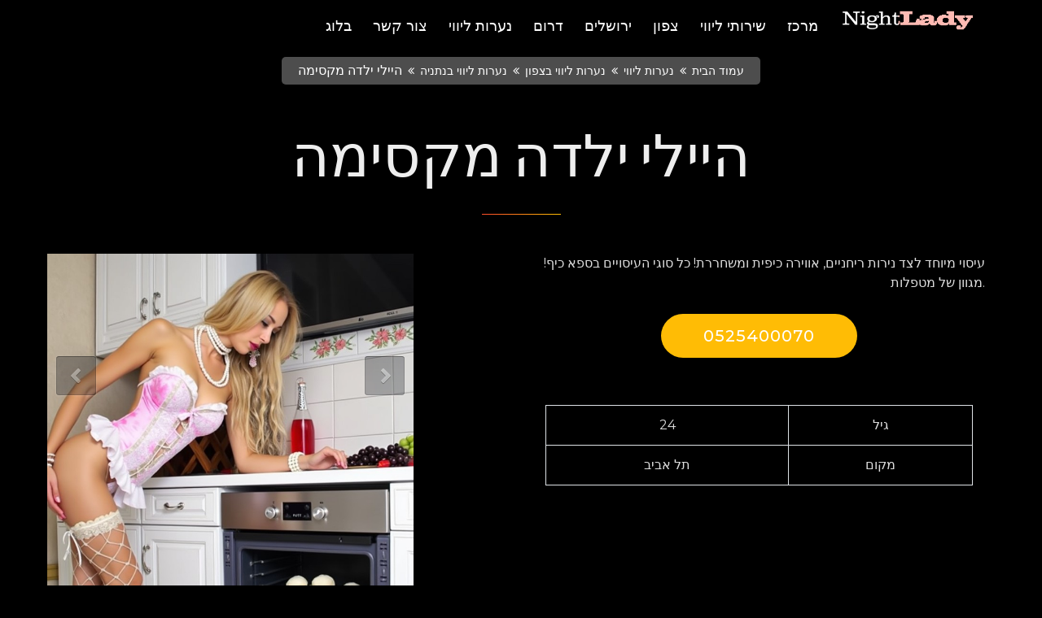

--- FILE ---
content_type: text/html; charset=UTF-8
request_url: https://night-lady.co.il/escort/%D7%94%D7%99%D7%99%D7%9C%D7%99-%D7%99%D7%9C%D7%93%D7%94-%D7%9E%D7%A7%D7%A1%D7%99%D7%9E%D7%94/
body_size: 14091
content:
<!DOCTYPE html>
<html dir="rtl" lang="he-IL">
<head>
	<meta charset="UTF-8">
	<meta http-equiv="X-UA-Compatible" content="IE=edge,chrome=1">
	<meta name="viewport" content="width=device-width, initial-scale=1">
	<link rel="profile" href="https://gmpg.org/xfn/11">
    <title>היילי ילדה מקסימה - הפורטל הגדול בישראל night-lady</title>
	
	<style>
		.wpcf7-submit{
			display:none;
		}
		.recaptcha-btn{
			display:block;
		}
		.grecaptcha-badge { margin: 10px 0; }
	</style>
	<script type="text/javascript">
		var contactform = [];
		var checkIfCalled = true;
		var renderGoogleInvisibleRecaptchaFront = function() {
			// prevent form submit from enter key
			jQuery("input[name=_wpcf7]").attr("class","formid");
				jQuery('.wpcf7-form').on('keyup keypress', "input", function(e) {
				  var keyCode = e.keyCode || e.which;
				  if (keyCode === 13) {
					e.preventDefault();
					return false;
				  }
				});

			jQuery('.wpcf7-submit').each(function(index){

				var checkexclude = 0;
				var form = jQuery(this).closest('.wpcf7-form');
				var value = jQuery(form).find(".formid").val();
				// check form exclude from invisible recaptcha
								if(checkexclude == 0){
					// Hide the form orig submit button
					form.find('.wpcf7-submit').hide();

					// Fetch class and value of orig submit button
					btnClasses = form.find('.wpcf7-submit').attr('class');
					btnValue = form.find('.wpcf7-submit').attr('value');

					// Add custom button and recaptcha holder

					form.find('.wpcf7-submit').after('<input type="button" id="wpcf-custom-btn-'+index+'" class="'+btnClasses+'  recaptcha-btn recaptcha-btn-type-css" value="'+btnValue+'" title="'+btnValue+'" >');
					form.append('<div class="recaptcha-holder" id="recaptcha-holder-'+index+'"></div>');
					// Recaptcha rendenr from here
					var holderId = grecaptcha.render('recaptcha-holder-'+index,{
								'sitekey':'6LdXJFkcAAAAAGqgrJXcDusgc7PqZE4kOyIN0LQm',
								'size': 'invisible',
								'badge' : 'inline', // possible values: bottomright, bottomleft, inline
								'callback' : function (recaptchaToken) {
									//console.log(recaptchaToken);
									var response=jQuery('#recaptcha-holder-'+index).find('.g-recaptcha-response').val();
									//console.log(response);
									//Remove old response and store new respone
									jQuery('#recaptcha-holder-'+index).parent().find(".respose_post").remove();
									jQuery('#recaptcha-holder-'+index).after('<input type="hidden" name="g-recaptcha-response"  value="'+response+'" class="respose_post">')
									grecaptcha.reset(holderId);

									if(typeof customCF7Validator !== 'undefined'){
										if(!customCF7Validator(form)){
											return;
										}
									}
									// Call default Validator function
									else if(contactFormDefaultValidator(form)){
										return;
									}
									else{
										// hide the custom button and show orig submit button again and submit the form
										jQuery('#wpcf-custom-btn-'+index).hide();
										form.find('input[type=submit]').show();
										form.find("input[type=submit]").click();
										form.find('input[type=submit]').hide();
										jQuery('#wpcf-custom-btn-'+index).attr('style','');
									}
								}
						},false);

					// action call when click on custom button
					jQuery('#wpcf-custom-btn-'+index).click(function(event){
						event.preventDefault();
						// Call custom validator function
						if(typeof customCF7Validator == 'function'){
							if(!customCF7Validator(form)){
								return false;
							}
						}
						// Call default Validator function
						else if(contactFormDefaultValidator(form)){
							return false;
						}
						else if(grecaptcha.getResponse(holderId) != ''){
							grecaptcha.reset(holderId);
						}
						else{
							// execute the recaptcha challenge
							grecaptcha.execute(holderId);
						}
					});
				}
			});
		}
	</script><script  src="https://www.google.com/recaptcha/api.js?onload=renderGoogleInvisibleRecaptchaFront&render=explicit" async defer></script>
	<!-- This site is optimized with the Yoast SEO plugin v15.9.2 - https://yoast.com/wordpress/plugins/seo/ -->
	<meta name="description" content="הפורטל הגדול בישראל night-lady .עיסוי מיוחד לצד נירות ריחניים, אווירה כיפית ומשחררת! כל סוגי העיסויים בספא כיף! מגוון של מטפלות." />
	<meta name="robots" content="index, follow, max-snippet:-1, max-image-preview:large, max-video-preview:-1" />
	<link rel="canonical" href="https://night-lady.co.il/escort/היילי-ילדה-מקסימה/" />
	<meta property="og:locale" content="he_IL" />
	<meta property="og:type" content="article" />
	<meta property="og:title" content="היילי ילדה מקסימה - הפורטל הגדול בישראל night-lady" />
	<meta property="og:description" content="הפורטל הגדול בישראל night-lady .עיסוי מיוחד לצד נירות ריחניים, אווירה כיפית ומשחררת! כל סוגי העיסויים בספא כיף! מגוון של מטפלות." />
	<meta property="og:url" content="https://night-lady.co.il/escort/היילי-ילדה-מקסימה/" />
	<meta property="og:site_name" content="הפורטל הגדול בישראל night-lady" />
	<meta property="article:modified_time" content="2020-12-28T13:56:01+00:00" />
	<meta property="og:image" content="https://night-lady.co.il/wp-content/uploads/15080477572963.jpg" />
	<meta property="og:image:width" content="600" />
	<meta property="og:image:height" content="800" />
	<meta name="twitter:card" content="summary_large_image" />
	<!-- / Yoast SEO plugin. -->


<link rel='dns-prefetch' href='//cdn.rtlcss.com' />

<style type="text/css">
img.wp-smiley,
img.emoji {
	display: inline !important;
	border: none !important;
	box-shadow: none !important;
	height: 1em !important;
	width: 1em !important;
	margin: 0 .07em !important;
	vertical-align: -0.1em !important;
	background: none !important;
	padding: 0 !important;
}
</style>
	<link rel='stylesheet' id='wp-block-library-rtl-css'  href='https://night-lady.co.il/wp-includes/css/dist/block-library/style-rtl.min.css?ver=5.5.17' type='text/css' media='all' />
<link rel='stylesheet' id='wc-block-style-rtl-css'  href='https://night-lady.co.il/wp-content/plugins/woocommerce/packages/woocommerce-blocks/build/style-rtl.css?ver=2.5.16' type='text/css' media='all' />
<link rel='stylesheet' id='contact-form-7-css'  href='https://night-lady.co.il/wp-content/plugins/contact-form-7/includes/css/styles.css?ver=5.4.2' type='text/css' media='all' />
<link rel='stylesheet' id='contact-form-7-rtl-css'  href='https://night-lady.co.il/wp-content/plugins/contact-form-7/includes/css/styles-rtl.css?ver=5.4.2' type='text/css' media='all' />
<link rel='stylesheet' id='woocommerce-layout-rtl-css'  href='https://night-lady.co.il/wp-content/plugins/woocommerce/assets/css/woocommerce-layout-rtl.css?ver=4.2.2' type='text/css' media='all' />
<link rel='stylesheet' id='woocommerce-smallscreen-rtl-css'  href='https://night-lady.co.il/wp-content/plugins/woocommerce/assets/css/woocommerce-smallscreen-rtl.css?ver=4.2.2' type='text/css' media='only screen and (max-width: 768px)' />
<link rel='stylesheet' id='woocommerce-general-rtl-css'  href='https://night-lady.co.il/wp-content/plugins/woocommerce/assets/css/woocommerce-rtl.css?ver=4.2.2' type='text/css' media='all' />
<style id='woocommerce-inline-inline-css' type='text/css'>
.woocommerce form .form-row .required { visibility: visible; }
</style>
<link rel='stylesheet' id='if-menu-site-css-css'  href='https://night-lady.co.il/wp-content/plugins/if-menu/assets/if-menu-site.css?ver=5.5.17' type='text/css' media='all' />
<link rel='stylesheet' id='bootstrap-css'  href='https://night-lady.co.il/wp-content/themes/estore/css/bootstrap.min.css?ver=5.5.17' type='text/css' media='all' />
<link rel='stylesheet' id='bootstrap-select-css'  href='https://night-lady.co.il/wp-content/themes/estore/css/bootstrap-select.min.css?ver=5.5.17' type='text/css' media='all' />
<link rel='stylesheet' id='style-css'  href='https://night-lady.co.il/wp-content/themes/estore/css/style.css?ver=5.5.17' type='text/css' media='all' />
<link rel='stylesheet' id='style-customizer-css'  href='https://night-lady.co.il/wp-content/themes/estore/css/style-customizer.css?ver=5.5.17' type='text/css' media='all' />
<link rel='stylesheet' id='general-css'  href='https://night-lady.co.il/wp-content/themes/estore/css/general.css?ver=5.5.17' type='text/css' media='all' />
<link rel='stylesheet' id='font-awesome-css'  href='https://night-lady.co.il/wp-content/themes/estore/css/font-awesome.min.css?ver=5.5.17' type='text/css' media='all' />
<style id='font-awesome-inline-css' type='text/css'>
[data-font="FontAwesome"]:before {font-family: 'FontAwesome' !important;content: attr(data-icon) !important;speak: none !important;font-weight: normal !important;font-variant: normal !important;text-transform: none !important;line-height: 1 !important;font-style: normal !important;-webkit-font-smoothing: antialiased !important;-moz-osx-font-smoothing: grayscale !important;}
</style>
<link rel='stylesheet' id='flaticon-css'  href='https://night-lady.co.il/wp-content/themes/estore/css/flaticon.css?ver=5.5.17' type='text/css' media='all' />
<link rel='stylesheet' id='bootstrap-slider-css'  href='https://night-lady.co.il/wp-content/themes/estore/css/bootstrap-slider.min.css?ver=5.5.17' type='text/css' media='all' />
<link rel='stylesheet' id='animate-css'  href='https://night-lady.co.il/wp-content/themes/estore/css/animate.min.css?ver=5.5.17' type='text/css' media='all' />
<link rel='stylesheet' id='mega_menu-css'  href='https://night-lady.co.il/wp-content/themes/estore/css/mega-menu/mega_menu.css?ver=5.5.17' type='text/css' media='all' />
<link rel='stylesheet' id='woocommerce_prettyPhoto_css-rtl-css'  href='https://night-lady.co.il/wp-content/plugins/woocommerce/assets/css/prettyPhoto-rtl.css?ver=4.2.2' type='text/css' media='all' />
<link rel='stylesheet' id='bsf-Defaults-css'  href='https://night-lady.co.il/wp-content/uploads/smile_fonts/Defaults/Defaults.css?ver=5.5.17' type='text/css' media='all' />
<style id='rocket-lazyload-inline-css' type='text/css'>
.rll-youtube-player{position:relative;padding-bottom:56.23%;height:0;overflow:hidden;max-width:100%;}.rll-youtube-player iframe{position:absolute;top:0;left:0;width:100%;height:100%;z-index:100;background:0 0}.rll-youtube-player img{bottom:0;display:block;left:0;margin:auto;max-width:100%;width:100%;position:absolute;right:0;top:0;border:none;height:auto;cursor:pointer;-webkit-transition:.4s all;-moz-transition:.4s all;transition:.4s all}.rll-youtube-player img:hover{-webkit-filter:brightness(75%)}.rll-youtube-player .play{height:72px;width:72px;left:50%;top:50%;margin-left:-36px;margin-top:-36px;position:absolute;background:url(https://night-lady.co.il/wp-content/plugins/wp-rocket/assets/img/youtube.png) no-repeat;cursor:pointer}
</style>
<link rel='stylesheet' id='mc_woo_slider_style-css'  href='https://night-lady.co.il/wp-content/plugins/Product%20Gallery//css/front/mc_wooslider_styles.css?ver=1.0.0' type='text/css' media='screen' />
<link rel='stylesheet' id='mc_woo_slider_lightbox_style-css'  href='https://night-lady.co.il/wp-content/plugins/Product%20Gallery//css/front/lightbox.css?ver=1.0.0' type='text/css' media='screen' />
<script type='text/javascript' src='https://night-lady.co.il/wp-includes/js/jquery/jquery.js?ver=1.12.4-wp' id='jquery-core-js'></script>
<script type='text/javascript' src='https://night-lady.co.il/wp-content/plugins/cf7-invisible-recaptcha/js/cf7_invisible_recaptcha.js?ver=1.2.3' id='cf7_invisible_recaptcha_functions-js'></script>
<script type='text/javascript' id='mc_woo_jsor_slider-js-extra'>
/* <![CDATA[ */
var mcWooSliderParam = {"w_slider_width":"450","w_slider_height":"600","w_slider_type":"Thumbs","w_slider_autoplay":"1","w_slider_autoplayorientation":"1","w_slider_dragorientation":"1","w_slider_duration":"500","w_slider_pauseonhover":"1","w_slider_autoplayinterval":"4000","w_slider_autoplaysteps":"1","w_slider_arrowkeynav":"1","w_slider_showarrownav":"2","w_slider_arrowsteps":"1","w_slider_showthumbnav":"2","w_slider_thumbnavaction":"1","w_slider_thumb_nav_lanes":"1","w_slider_thumbnavdrag":"","w_slider_showbulletnav":"1","w_slider_bullet_nav_lanes":"1","w_slider_bulletsteps":"1","w_slider_vthumb_nav_lanes":"1","w_slider_vthumbnavaction":"1"};
/* ]]> */
</script>
<script type='text/javascript' src='https://night-lady.co.il/wp-content/plugins/Product%20Gallery//js/jssor.slider.mini-thumbs.js?ver=1.0' id='mc_woo_jsor_slider-js'></script>
<link rel="https://api.w.org/" href="https://night-lady.co.il/wp-json/" /><link rel="alternate" type="application/json" href="https://night-lady.co.il/wp-json/wp/v2/product/7207" /><link rel="EditURI" type="application/rsd+xml" title="RSD" href="https://night-lady.co.il/xmlrpc.php?rsd" />
<link rel="wlwmanifest" type="application/wlwmanifest+xml" href="https://night-lady.co.il/wp-includes/wlwmanifest.xml" /> 
<link rel="stylesheet" href="https://night-lady.co.il/wp-content/themes/estore/rtl.css" type="text/css" media="screen" /><meta name="generator" content="WordPress 5.5.17" />
<meta name="generator" content="WooCommerce 4.2.2" />
<link rel='shortlink' href='https://night-lady.co.il/?p=7207' />
<link rel="alternate" type="application/json+oembed" href="https://night-lady.co.il/wp-json/oembed/1.0/embed?url=https%3A%2F%2Fnight-lady.co.il%2Fescort%2F%25d7%2594%25d7%2599%25d7%2599%25d7%259c%25d7%2599-%25d7%2599%25d7%259c%25d7%2593%25d7%2594-%25d7%259e%25d7%25a7%25d7%25a1%25d7%2599%25d7%259e%25d7%2594%2F" />
<link rel="alternate" type="text/xml+oembed" href="https://night-lady.co.il/wp-json/oembed/1.0/embed?url=https%3A%2F%2Fnight-lady.co.il%2Fescort%2F%25d7%2594%25d7%2599%25d7%2599%25d7%259c%25d7%2599-%25d7%2599%25d7%259c%25d7%2593%25d7%2594-%25d7%259e%25d7%25a7%25d7%25a1%25d7%2599%25d7%259e%25d7%2594%2F&#038;format=xml" />
		<style type="text/css">
		.navigation .nav-links a:hover,
		.bttn:hover,
		button,
		input[type="button"]:hover,
		input[type="reset"]:hover,
		input[type="submit"]:hover,
		.widget_tag_cloud a:hover,
		.right-top-header .top-header-menu-wrapper ul li a:hover,
		.right-header-block a:hover,
		#lang_sel_click a.lang_sel_sel:hover,
		.wcmenucart-contents,
		.category-menu:hover,
		.category-menu .category-toggle.active,
		.widget_shopping_cart .button:hover,
		.woocommerce .widget_shopping_cart_content .buttons a.button:hover,
		.search-user-block:hover,
		.slider-caption-wrapper .slider-btn,
		.slider-caption-wrapper .slider-btn:hover i,
		.widget-collection .page-title:after,
		.widget-featured-collection .page-title:after,
		.featured-slider li .featured-img .featured-hover-wrapper .featured-hover-block a:hover,
		.widget-featured-collection .bx-controls .bx-prev:hover,
		.widget-featured-collection .bx-controls .bx-next:hover,
		.featured-slider li .single_add_to_wishlist,
		.widget_featured_posts_block .entry-thumbnail .posted-on:hover,
		.product-collection .page-title:after,
		.men-collection-color .page-title:after,
		.hot-product-title,
		.hot-content-wrapper .single_add_to_wishlist,
		.widget-collection .cart-wishlist-btn a.added_to_cart:hover:after,
		.entry-thumbnail .posted-on:hover,
		.woocommerce-page ul.products li.product .yith-wcwl-add-to-wishlist .add_to_wishlist.button.alt,
		.woocommerce-page ul.products li.product .yith-wcwl-add-to-wishlist .yith-wcwl-wishlistexistsbrowse a,
		.woocommerce-page ul.products li.product .yith-wcwl-add-to-wishlist .yith-wcwl-wishlistaddedbrowse a,
		.single-product.woocommerce-page .product .cart .single_add_to_cart_button,
		.single-product.woocommerce-page .product .yith-wcwl-add-to-wishlist .add_to_wishlist.button.alt,
		.single-product.woocommerce-page .product .yith-wcwl-add-to-wishlist .yith-wcwl-wishlistexistsbrowse a,
		.single-product.woocommerce-page .product .yith-wcwl-add-to-wishlist .yith-wcwl-wishlistaddedbrowse a,
		.single-product.woocommerce-page .product .yith-wcwl-add-to-wishlist .single_add_to_cart_button,
		.woocommerce.widget_price_filter .price_slider_wrapper .ui-widget-content .ui-slider-range,
		.woocommerce.widget_price_filter .price_slider_wrapper .ui-widget-content .ui-slider-handle,
		.woocommerce-cart .woocommerce table.shop_table.cart tr.cart_item td.product-remove a,
		.woocommerce-cart .woocommerce table.shop_table.cart tr td.actions input[type="submit"],
		.woocommerce .cart-collaterals .cart_totals .shop_table td button,
		.woocommerce ul.products li.product .add_to_cart_button,
		.return-to-shop a.button,
		.woocommerce #content .wishlist_table tbody tr td.product-remove a.remove_from_wishlist,
		.woocommerce #content .wishlist_table tbody tr td.product-add-to-cart a,
		.woocommerce #respond input#submit,
		.woocommerce a.button,
		.woocommerce button.button,
		.woocommerce input.button,
		.woocommerce #respond input#submit.alt,
		.woocommerce a.button.alt,
		.woocommerce button.button.alt,
		.woocommerce input.button.alt,
		.sub-toggle,
		.scrollup  {
			background: #f5ca00;
		}

		a,
		.widget_archive a:hover::before,
		.widget_categories a:hover:before,
		.widget_pages a:hover:before,
		.widget_meta a:hover:before,
		.widget_recent_comments a:hover:before,
		.widget_recent_entries a:hover:before,
		.widget_rss a:hover:before,
		.widget_nav_menu a:hover:before,
		.widget_product_categories li a:hover:before,
		.widget_archive li a:hover,
		.widget_categories li a:hover,
		.widget_pages li a:hover,
		.widget_meta li a:hover,
		.widget_recent_comments li a:hover,
		.widget_recent_entries li a:hover,
		.widget_rss li a:hover,
		.widget_nav_menu li a:hover,
		.widget_tag_cloud a:hover,
		.widget_product_categories a:hover,
		.wcmenucart-contents .cart-value,
		#site-navigation ul li:hover > a,
		#site-navigation ul li.current-menu-item > a,
		#site-navigation ul li:hover > a:after,
		.slider-caption-wrapper .slider-title a:hover,
		.widget_vertical_promo .slider-title a:hover,
		.hot-content-wrapper .star-rating,
		.product-list-wrap .product-list-block .product-list-content .price ins,
		.widget-collection .cart-wishlist-btn a i,
		.widget-collection .cart-wishlist-btn a.added_to_cart:after,
		.widget-about .tg-container .about-content-wrapper .about-block .about-sub-title,
		.featured-slider li .featured-title a,
		.featured-slider li .woocommerce-product-rating .star-rating,
		.featured-slider li .price ins,
		.page-header .entry-title,
		.entry-title a:hover,
		.entry-btn .btn:hover,
		.entry-meta a:hover,
		.woocommerce-page ul.products li.product .star-rating,
		.woocommerce-page ul.products li.product .price ins,
		.woocommerce-page ul.products li.product .yith-wcwl-add-to-wishlist .feedback,
		.single-product.woocommerce-page .product .summary .price,
		.single-product.woocommerce-page .product .woocommerce-product-rating .star-rating,
		.widget.woocommerce .star-rating,
		.cart-empty,
		.woocommerce .woocommerce-info:before,
		.woocommerce .woocommerce-error:before,
		.woocommerce .woocommerce-message:before,
		.toggle-wrap:hover i,
		#cancel-comment-reply-link,
		#cancel-comment-reply-link:before,
		.logged-in-as a {
			color: #f5ca00;
		}

		.widget-title span,
		#lang_sel_click ul ul,
		.wcmenucart-contents .cart-value,
		#category-navigation,
		#category-navigation ul.sub-menu,
		#masthead .widget_shopping_cart,
		.widget_shopping_cart .button:hover,
		.woocommerce .widget_shopping_cart_content .buttons a.button:hover,
		#site-navigation .sub-menu,
		.search-wrapper .header-search-box,
		.hot-product-content-wrapper .hot-img,
		.widget-collection .cart-wishlist-btn a i,
		.widget-collection .cart-wishlist-btn a.added_to_cart:after,
		.featured-slider li .featured-img .featured-hover-wrapper .featured-hover-block a:hover,
		.widget-featured-collection .bx-controls .bx-prev:hover,
		.widget-featured-collection .bx-controls .bx-next:hover,
		.single-product.woocommerce-page .product .images .thumbnails a,
		.woocommerce .woocommerce-info,
		.woocommerce .woocommerce-error,
		.woocommerce .woocommerce-message,
		.menu-primary-container,
		.comment-list .comment-body{
			border-color: #f5ca00;
		}

		.search-wrapper .header-search-box:before,
		#masthead .widget_shopping_cart::before{
			border-bottom-color:#f5ca00;
		}

		.big-slider .bx-controls .bx-prev:hover,
		.category-slider .bx-controls .bx-prev:hover{
			border-left-color:#f5ca00;
		}

		.big-slider .bx-controls .bx-next:hover,
		.category-slider .bx-controls .bx-next:hover{
			border-right-color:#f5ca00;
		}

		#primary-menu{
			border-top-color:#f5ca00;
		}

		a:hover,
		a:focus,
		a:active,
		#category-navigation ul li:hover > a,
		.section-title-wrapper .section-title-block .page-title a:hover,
		.view-all a:hover,
		.men-collection-color .section-title-wrapper .section-title-block .page-title a:hover,
		.hot-product-content-wrapper .hot-img .cart-price-wrapper .add_to_cart_button:hover,
		.hot-product-content-wrapper .hot-img .cart-price-wrapper .added_to_cart:hover,
		.hot-content-wrapper .hot-title a:hover,
		.product-list-wrap .product-list-block .product-list-content .product-list-title a:hover,
		.page-header .entry-sub-title span a:hover,
		.featured-slider li .featured-title a:hover,
		.woocommerce-page ul.products li.product .products-title a:hover,
		.woocommerce .widget_layered_nav_filters ul li a:hover,
		.woocommerce-cart .woocommerce table.shop_table.cart tr.cart_item td.product-name a:hover,
		.woocommerce .widget_layered_nav_filters ul li a:hover,
		.woocommerce-cart .woocommerce table.shop_table.cart tr.cart_item td.product-name a:hover,
		.woocommerce #content .wishlist_table tbody tr td.product-name a:hover,
		.comment-author .fn .url:hover    {
			color: #e1b600
		}

		.hot-content-wrapper .single_add_to_wishlist:hover,
		.widget-collection .cart-wishlist-btn a i:hover,
		.woocommerce-page ul.products li.product .products-img .products-hover-wrapper .products-hover-block a:hover,
		.woocommerce-page ul.products li.product .yith-wcwl-add-to-wishlist .add_to_wishlist.button.alt:hover,
		.woocommerce-page ul.products li.product .yith-wcwl-add-to-wishlist .yith-wcwl-wishlistexistsbrowse a:hover,
		.woocommerce-page ul.products li.product .yith-wcwl-add-to-wishlist .yith-wcwl-wishlistaddedbrowse a:hover,
		.single-product.woocommerce-page .product .cart .single_add_to_cart_button:hover,
		.single-product.woocommerce-page .product .yith-wcwl-add-to-wishlist .add_to_wishlist.button.alt:hover,
		.single-product.woocommerce-page .product .yith-wcwl-add-to-wishlist .yith-wcwl-wishlistexistsbrowse a:hover,
		.single-product.woocommerce-page .product .yith-wcwl-add-to-wishlist .yith-wcwl-wishlistaddedbrowse a:hover,
		.single-product.woocommerce-page .product .yith-wcwl-add-to-wishlist .single_add_to_cart_button:hover,
		.woocommerce-cart .woocommerce table.shop_table.cart tr.cart_item td.product-remove a:hover,
		.woocommerce-cart .woocommerce table.shop_table.cart tr td.actions input[type="submit"]:hover,
		.woocommerce-cart .woocommerce table.shop_table.cart tr.cart_item td.product-remove a:hover,
		.woocommerce-cart .woocommerce table.shop_table.cart tr td.actions input[type="submit"]:hover,
		.woocommerce .cart-collaterals .cart_totals .shop_table td button:hover,
		.woocommerce-cart .woocommerce .wc-proceed-to-checkout a.checkout-button:hover,
		.woocommerce ul.products li.product .add_to_cart_button:hover,
		.return-to-shop a.button:hover,
		.woocommerce #content .wishlist_table tbody tr td.product-remove a.remove_from_wishlist:hover,
		.woocommerce #content .wishlist_table tbody tr td.product-add-to-cart a:hover,
		.woocommerce #respond input#submit:hover,
		.woocommerce a.button:hover,
		.woocommerce button.button:hover,
		.woocommerce input.button:hover,
		.woocommerce #respond input#submit.alt:hover,
		.woocommerce a.button.alt:hover,
		.woocommerce button.button.alt:hover,
		.woocommerce input.button.alt:hover,
		.featured-slider li .single_add_to_wishlist:hover,
		.slider-caption-wrapper .slider-btn i,
		.slider-caption-wrapper .slider-btn:hover,
		.sub-toggle:hover,
		.scrollup:hover,
		.scrollup:active,
		.scrollup:focus {
			background: #e1b600
		}

		.widget-collection .cart-wishlist-btn a i:hover,
		.woocommerce-page ul.products li.product .products-img .products-hover-wrapper .products-hover-block a:hover{
			border-color: #e1b600
		}


		}</style>
		<noscript><style>.woocommerce-product-gallery{ opacity: 1 !important; }</style></noscript>
	<meta name="generator" content="Powered by WPBakery Page Builder - drag and drop page builder for WordPress."/>
<link rel="icon" href="https://night-lady.co.il/wp-content/uploads/cropped-3-3-32x32.jpg" sizes="32x32" />
<link rel="icon" href="https://night-lady.co.il/wp-content/uploads/cropped-3-3-192x192.jpg" sizes="192x192" />
<link rel="apple-touch-icon" href="https://night-lady.co.il/wp-content/uploads/cropped-3-3-180x180.jpg" />
<meta name="msapplication-TileImage" content="https://night-lady.co.il/wp-content/uploads/cropped-3-3-270x270.jpg" />
		<style type="text/css" id="wp-custom-css">
			.single h4.title.divider-3.mb-5.sm-mb-3{
	display:none;
}
.related .widget-title {
    text-align: right;
    float: right;
}
p {
	text-align:right;
}
#header.dark {
    background: #000;
}
.profile-details h5 {
    color: #000;
}
.footer-widget{
    border-top: 1px solid #ee827d;
}
.phone {
    color: #fff !important;
}
.bootstrap-select.btn-group .dropdown-toggle .filter-option {
    text-align: right;
	float: right;
}
.bootstrap-select.btn-group .dropdown-toggle .caret {
    right: auto !important;
    left: 12px !important;
}
.banner-form .dropdown-toggle::after {
    margin-left: unset;
    margin-right: -20px;
}
.banner-form .bootstrap-select.btn-group .dropdown-menu li a {
    text-align: right;
}
.buttonn.btn-theme, #back-to-top .top {
    background: #890700;
    background: -webkit-linear-gradient(90deg,#ff0505,#890700);
    background: -o-linear-gradient(90deg,#ff0505,#890700);
    background: -moz-linear-gradient(90deg,#ff0505,#890700);
    background: linear-gradient(90deg,#ff0505,#890700);
}
.navigation .nav-links a:hover, .bttn:hover, button, input[type="button"]:hover, input[type="reset"]:hover, input[type="submit"]:hover, .widget_tag_cloud a:hover, .right-top-header .top-header-menu-wrapper ul li a:hover, .right-header-block a:hover, #lang_sel_click a.lang_sel_sel:hover, .wcmenucart-contents, .category-menu:hover, .category-menu .category-toggle.active, .widget_shopping_cart .button:hover, .woocommerce .widget_shopping_cart_content .buttons a.button:hover, .search-user-block:hover, .slider-caption-wrapper .slider-btn, .slider-caption-wrapper .slider-btn:hover i, .widget-collection .page-title::after, .widget-featured-collection .page-title::after, .featured-slider li .featured-img .featured-hover-wrapper .featured-hover-block a:hover, .widget-featured-collection .bx-controls .bx-prev:hover, .widget-featured-collection .bx-controls .bx-next:hover, .featured-slider li .single_add_to_wishlist, .widget_featured_posts_block .entry-thumbnail .posted-on:hover, .product-collection .page-title::after, .men-collection-color .page-title::after, .hot-product-title, .hot-content-wrapper .single_add_to_wishlist, .widget-collection .cart-wishlist-btn a.added_to_cart:hover::after, .entry-thumbnail .posted-on:hover, .woocommerce-page ul.products li.product .yith-wcwl-add-to-wishlist .add_to_wishlist.button.alt, .woocommerce-page ul.products li.product .yith-wcwl-add-to-wishlist .yith-wcwl-wishlistexistsbrowse a, .woocommerce-page ul.products li.product .yith-wcwl-add-to-wishlist .yith-wcwl-wishlistaddedbrowse a, .single-product.woocommerce-page .product .cart .single_add_to_cart_button, .single-product.woocommerce-page .product .yith-wcwl-add-to-wishlist .add_to_wishlist.button.alt, .single-product.woocommerce-page .product .yith-wcwl-add-to-wishlist .yith-wcwl-wishlistexistsbrowse a, .single-product.woocommerce-page .product .yith-wcwl-add-to-wishlist .yith-wcwl-wishlistaddedbrowse a, .single-product.woocommerce-page .product .yith-wcwl-add-to-wishlist .single_add_to_cart_button, .woocommerce.widget_price_filter .price_slider_wrapper .ui-widget-content .ui-slider-range, .woocommerce.widget_price_filter .price_slider_wrapper .ui-widget-content .ui-slider-handle, .woocommerce-cart .woocommerce table.shop_table.cart tr.cart_item td.product-remove a, .woocommerce-cart .woocommerce table.shop_table.cart tr td.actions input[type="submit"], .woocommerce .cart-collaterals .cart_totals .shop_table td button, .woocommerce ul.products li.product .add_to_cart_button, .return-to-shop a.button, .woocommerce #content .wishlist_table tbody tr td.product-remove a.remove_from_wishlist, .woocommerce #content .wishlist_table tbody tr td.product-add-to-cart a, .woocommerce #respond input#submit, .woocommerce a.button, .woocommerce button.button, .woocommerce input.button, .woocommerce #respond input#submit.alt, .woocommerce a.button.alt, .woocommerce button.button.alt, .woocommerce input.button.alt, .sub-toggle, .scrollup {
    background: #960101;
    color: #fff;
}
h1,h2,h3,h4 {
    color: #eee;
}
.owl-item {
    border: 2px solid #fff;
}
.story-link {
    border: 1px solid #fff;
}
.profile-details.noneabsolute {
    background: #ff958c;
    position: unset;
}
.profile-details.noneabsolute .phone {
    font-size: 20px;
    color: #fff !important;
    background: url(/wp-content/uploads/phone.png);
    background-repeat: no-repeat;
    background-position: center right;
    padding-right: 30px;
}
footer .widget-title{
	color:#ddd;
}
.profile-details.noneabsolute.phone-outer{
background: #162341 !important;
}
.custom-logo-link h2
{
    color: #ddd;
    text-shadow: 2px 2px 3px #ee827d;
}
.divider-3::before {
    height: 1px;
}
.page-breadcrumb .fa-angle-double-right::before {
    content: "\f100";
}
.page-breadcrumb li:last-child .fa-angle-double-right {
    display:none;
}
.divider::before {
    height: 1px;
}
body {
    color: #ddd;
	font-size: 16px;
    background: #000 !important;
}
.page-section-ptb{
	padding:0;
}
#home-slider_new img{
	border-bottom: 1px solid #ee827d;
border-top: 1px solid #ee827d;
}
.profile-details {
    bottom: 46px;
	font-size:13px;
}
.mega-menu .menu-links > li > a {
    font-size: 18px;
}
		</style>
		<noscript><style> .wpb_animate_when_almost_visible { opacity: 1; }</style></noscript><noscript><style id="rocket-lazyload-nojs-css">.rll-youtube-player, [data-lazy-src]{display:none !important;}</style></noscript><style>
body{
    background:#222;
}
.footer-widget {
    padding: 30px 0;
    background: #000 url(/wp-content/uploads/3-foot.jpg);
    background-size: cover;
    background-position: left center;
}
#home-slider_new{
height: auto !important;
padding: 140px 0 75px;    
}
@media (max-width:767px){
#home-slider_new{
padding: 140px 0 0;    
}    
}
</style>
</head>

<body class="rtl product-template-default single single-product postid-7207 wp-custom-logo theme-estore woocommerce woocommerce-page woocommerce-no-js wpb-js-composer js-comp-ver-6.9.0 vc_responsive">
<header id="header" class="dark">
 
  <!--=================================
 mega menu -->
  
  <div class="menu"> 
    <!-- menu start -->
    <nav id="menu" class="mega-menu"> 
      <!-- menu list items container -->
      <section class="menu-list-items">
        <div class="container">
          <div class="row">
		  <div class="col-md-2"> 
   <ul class="menu-logo">
                <li> 
<!--                <a href="/" class="custom-logo-link" rel="home" itemprop="url"><h2>הפורטל הגדול בישראל night-lady</h2></a>     -->           
                <a href="https://night-lady.co.il/" class="custom-logo-link" rel="home"><img width="252" height="70" src="data:image/svg+xml,%3Csvg%20xmlns='http://www.w3.org/2000/svg'%20viewBox='0%200%20252%2070'%3E%3C/svg%3E" class="custom-logo" alt="הפורטל הגדול בישראל night-lady" data-lazy-src="https://night-lady.co.il/wp-content/uploads/cropped-3-2.png" /><noscript><img width="252" height="70" src="https://night-lady.co.il/wp-content/uploads/cropped-3-2.png" class="custom-logo" alt="הפורטל הגדול בישראל night-lady" /></noscript></a>
                </li>
              </ul>
 </div>
            <div class="col-md-10"> 
			
			
              <!-- menu logo -->

<div class="menu-%d7%aa%d7%a4%d7%a8%d7%99%d7%98-%d7%a8%d7%a9%d7%99-container"><ul id="header-menu" class="menu-links"><li id="menu-item-10848" class="menu-item menu-item-type-taxonomy menu-item-object-category menu-item-10848"><a href="https://night-lady.co.il/category/%d7%91%d7%9c%d7%95%d7%92/">בלוג</a></li>
<li id="menu-item-10717" class="menu-item menu-item-type-post_type menu-item-object-page menu-item-10717"><a href="https://night-lady.co.il/contact/">צור קשר</a></li>
<li id="menu-item-10511" class="menu-item menu-item-type-taxonomy menu-item-object-product_cat current-product-ancestor current-menu-parent current-product-parent menu-item-10511"><a href="https://night-lady.co.il/girls/%d7%a0%d7%a2%d7%a8%d7%95%d7%aa-%d7%9c%d7%99%d7%95%d7%95%d7%99/">נערות ליווי</a></li>
<li id="menu-item-10512" class="menu-item menu-item-type-taxonomy menu-item-object-product_cat menu-item-has-children menu-item-10512"><a href="https://night-lady.co.il/girls/%d7%a0%d7%a2%d7%a8%d7%95%d7%aa-%d7%9c%d7%99%d7%95%d7%95%d7%99/%d7%a0%d7%a2%d7%a8%d7%95%d7%aa-%d7%9c%d7%99%d7%95%d7%95%d7%99-%d7%91%d7%93%d7%a8%d7%95%d7%9d/">דרום</a>
<ul/ class="drop-down" />
	<li id="menu-item-10520" class="menu-item menu-item-type-taxonomy menu-item-object-product_cat menu-item-10520"><a href="https://night-lady.co.il/girls/%d7%a0%d7%a2%d7%a8%d7%95%d7%aa-%d7%9c%d7%99%d7%95%d7%95%d7%99/%d7%a0%d7%a2%d7%a8%d7%95%d7%aa-%d7%9c%d7%99%d7%95%d7%95%d7%99-%d7%91%d7%93%d7%a8%d7%95%d7%9d/%d7%a0%d7%a2%d7%a8%d7%95%d7%aa-%d7%9c%d7%99%d7%95%d7%95%d7%99-%d7%91%d7%90%d7%99%d7%9c%d7%aa/">נערות ליווי באילת</a></li>
	<li id="menu-item-10521" class="menu-item menu-item-type-taxonomy menu-item-object-product_cat menu-item-10521"><a href="https://night-lady.co.il/girls/%d7%a0%d7%a2%d7%a8%d7%95%d7%aa-%d7%9c%d7%99%d7%95%d7%95%d7%99/%d7%a0%d7%a2%d7%a8%d7%95%d7%aa-%d7%9c%d7%99%d7%95%d7%95%d7%99-%d7%91%d7%93%d7%a8%d7%95%d7%9d/%d7%a0%d7%a2%d7%a8%d7%95%d7%aa-%d7%9c%d7%99%d7%95%d7%95%d7%99-%d7%91%d7%90%d7%a9%d7%93%d7%95%d7%93/">נערות ליווי באשדוד</a></li>
	<li id="menu-item-10522" class="menu-item menu-item-type-taxonomy menu-item-object-product_cat menu-item-10522"><a href="https://night-lady.co.il/girls/%d7%a0%d7%a2%d7%a8%d7%95%d7%aa-%d7%9c%d7%99%d7%95%d7%95%d7%99/%d7%a0%d7%a2%d7%a8%d7%95%d7%aa-%d7%9c%d7%99%d7%95%d7%95%d7%99-%d7%91%d7%93%d7%a8%d7%95%d7%9d/%d7%a0%d7%a2%d7%a8%d7%95%d7%aa-%d7%9c%d7%99%d7%95%d7%95%d7%99-%d7%91%d7%90%d7%a9%d7%a7%d7%9c%d7%95%d7%9f/">נערות ליווי באשקלון</a></li>
	<li id="menu-item-10523" class="menu-item menu-item-type-taxonomy menu-item-object-product_cat menu-item-10523"><a href="https://night-lady.co.il/girls/%d7%a0%d7%a2%d7%a8%d7%95%d7%aa-%d7%9c%d7%99%d7%95%d7%95%d7%99/%d7%a0%d7%a2%d7%a8%d7%95%d7%aa-%d7%9c%d7%99%d7%95%d7%95%d7%99-%d7%91%d7%93%d7%a8%d7%95%d7%9d/%d7%a0%d7%a2%d7%a8%d7%95%d7%aa-%d7%9c%d7%99%d7%95%d7%95%d7%99-%d7%91%d7%91%d7%90%d7%a8-%d7%a9%d7%91%d7%a2/">נערות ליווי בבאר שבע</a></li>
</ul>
</li>
<li id="menu-item-10513" class="menu-item menu-item-type-taxonomy menu-item-object-product_cat menu-item-10513"><a href="https://night-lady.co.il/girls/%d7%a0%d7%a2%d7%a8%d7%95%d7%aa-%d7%9c%d7%99%d7%95%d7%95%d7%99/%d7%a0%d7%a2%d7%a8%d7%95%d7%aa-%d7%9c%d7%99%d7%95%d7%95%d7%99-%d7%91%d7%99%d7%a8%d7%95%d7%a9%d7%9c%d7%99%d7%9d/">ירושלים</a></li>
<li id="menu-item-10514" class="menu-item menu-item-type-taxonomy menu-item-object-product_cat current-product-ancestor menu-item-has-children menu-item-10514"><a href="https://night-lady.co.il/girls/%d7%a0%d7%a2%d7%a8%d7%95%d7%aa-%d7%9c%d7%99%d7%95%d7%95%d7%99/%d7%a0%d7%a2%d7%a8%d7%95%d7%aa-%d7%9c%d7%99%d7%95%d7%95%d7%99-%d7%91%d7%a6%d7%a4%d7%95%d7%9f/">צפון</a>
<ul/ class="drop-down" />
	<li id="menu-item-10517" class="menu-item menu-item-type-taxonomy menu-item-object-product_cat menu-item-10517"><a href="https://night-lady.co.il/girls/%d7%a0%d7%a2%d7%a8%d7%95%d7%aa-%d7%9c%d7%99%d7%95%d7%95%d7%99/%d7%a0%d7%a2%d7%a8%d7%95%d7%aa-%d7%9c%d7%99%d7%95%d7%95%d7%99-%d7%91%d7%a6%d7%a4%d7%95%d7%9f/%d7%a0%d7%a2%d7%a8%d7%95%d7%aa-%d7%9c%d7%99%d7%95%d7%95%d7%99-%d7%91%d7%97%d7%99%d7%a4%d7%94/">נערות ליווי בחיפה</a></li>
	<li id="menu-item-10518" class="menu-item menu-item-type-taxonomy menu-item-object-product_cat current-product-ancestor current-menu-parent current-product-parent menu-item-10518"><a href="https://night-lady.co.il/girls/%d7%a0%d7%a2%d7%a8%d7%95%d7%aa-%d7%9c%d7%99%d7%95%d7%95%d7%99/%d7%a0%d7%a2%d7%a8%d7%95%d7%aa-%d7%9c%d7%99%d7%95%d7%95%d7%99-%d7%91%d7%a6%d7%a4%d7%95%d7%9f/%d7%a0%d7%a2%d7%a8%d7%95%d7%aa-%d7%9c%d7%99%d7%95%d7%95%d7%99-%d7%91%d7%a0%d7%aa%d7%a0%d7%99%d7%94/">נערות ליווי בנתניה</a></li>
	<li id="menu-item-10519" class="menu-item menu-item-type-taxonomy menu-item-object-product_cat current-product-ancestor current-menu-parent current-product-parent menu-item-10519"><a href="https://night-lady.co.il/girls/%d7%a0%d7%a2%d7%a8%d7%95%d7%aa-%d7%9c%d7%99%d7%95%d7%95%d7%99/%d7%a0%d7%a2%d7%a8%d7%95%d7%aa-%d7%9c%d7%99%d7%95%d7%95%d7%99-%d7%91%d7%a6%d7%a4%d7%95%d7%9f/%d7%a0%d7%a2%d7%a8%d7%95%d7%aa-%d7%9c%d7%99%d7%95%d7%95%d7%99-%d7%91%d7%a7%d7%99%d7%a1%d7%a8%d7%99%d7%94/">נערות ליווי בקיסריה</a></li>
</ul>
</li>
<li id="menu-item-10515" class="menu-item menu-item-type-taxonomy menu-item-object-product_cat menu-item-10515"><a href="https://night-lady.co.il/girls/%d7%a0%d7%a2%d7%a8%d7%95%d7%aa-%d7%9c%d7%99%d7%95%d7%95%d7%99/%d7%a9%d7%99%d7%a8%d7%95%d7%aa%d7%99-%d7%9c%d7%99%d7%95%d7%95%d7%99/">שירותי ליווי</a></li>
<li id="menu-item-10516" class="menu-item menu-item-type-taxonomy menu-item-object-product_cat current-product-ancestor menu-item-10516"><a href="https://night-lady.co.il/girls/%d7%a0%d7%a2%d7%a8%d7%95%d7%aa-%d7%9c%d7%99%d7%95%d7%95%d7%99/%d7%a0%d7%a2%d7%a8%d7%95%d7%aa-%d7%9c%d7%99%d7%95%d7%95%d7%99-%d7%91%d7%9e%d7%a8%d7%9b%d7%96/">מרכז</a></li>
</ul></div>           
</div>

          </div>
        </div>
      </section>
    </nav>
    <!-- menu end --> 

<center style="padding-bottom: 5px;"> <ul class="page-breadcrumb"><li><a href="https://night-lady.co.il">עמוד הבית</a><i class="fa fa-angle-double-right"></i></li><li><a href="https://night-lady.co.il/girls/%d7%a0%d7%a2%d7%a8%d7%95%d7%aa-%d7%9c%d7%99%d7%95%d7%95%d7%99/">נערות ליווי</a><i class="fa fa-angle-double-right"></i></li><li><a href="https://night-lady.co.il/girls/%d7%a0%d7%a2%d7%a8%d7%95%d7%aa-%d7%9c%d7%99%d7%95%d7%95%d7%99/%d7%a0%d7%a2%d7%a8%d7%95%d7%aa-%d7%9c%d7%99%d7%95%d7%95%d7%99-%d7%91%d7%a6%d7%a4%d7%95%d7%9f/">נערות ליווי בצפון</a><i class="fa fa-angle-double-right"></i></li><li><a href="https://night-lady.co.il/girls/%d7%a0%d7%a2%d7%a8%d7%95%d7%aa-%d7%9c%d7%99%d7%95%d7%95%d7%99/%d7%a0%d7%a2%d7%a8%d7%95%d7%aa-%d7%9c%d7%99%d7%95%d7%95%d7%99-%d7%91%d7%a6%d7%a4%d7%95%d7%9f/%d7%a0%d7%a2%d7%a8%d7%95%d7%aa-%d7%9c%d7%99%d7%95%d7%95%d7%99-%d7%91%d7%a0%d7%aa%d7%a0%d7%99%d7%94/">נערות ליווי בנתניה</a><i class="fa fa-angle-double-right"></i></li><li>היילי ילדה מקסימה<i class="fa fa-angle-double-right"></i></li></ul></center>
     
     
  </div>
</header>

<section >
<section id="custom_html-5" class="widget_text widget widget_custom_html"><div class="textwidget custom-html-widget"><div style="text-align: center;display:none">
<a href="https://t.me/tlvescort" target="_blank" class="" rel="noopener noreferrer">
<img src="data:image/svg+xml,%3Csvg%20xmlns='http://www.w3.org/2000/svg'%20viewBox='0%200%2055%200'%3E%3C/svg%3E"  width="55%" data-lazy-src="https://israelnightclub.com/wp-content/uploads/432111.jpg" /><noscript><img src="https://israelnightclub.com/wp-content/uploads/432111.jpg"  width="55%" /></noscript></a>
</div></div></section></section><section class="page-section-ptb2 position-relative timeline-section" >
   <div class="container" >
      <div class="row justify-content-center" >
         <div class="col-md-12 " >
            <div class="text-center" >
               <h1 class="title divider-3 mb-5 sm-mb-3" >היילי ילדה מקסימה</h1>
                           </div>
         </div>
      </div>
      <div class="row" style="direction: ltr;">
         <div class="col-lg-12 col-md-12 " >
            <div class="row" >
               <div class="col-md-6" >
                      <!-- Jssor Slider Begin -->
    <!-- You can move inline styles to css file or css block. -->
    <div id="slider2_container" class="woocommerce-images" style="position: relative; top: 0px; left: 0px; width: 450px; height: 680px; overflow: hidden; ">
        <!-- Loading Screen -->
        <div u="loading" style="position: absolute; top: 0px; left: 0px;">
            <div style="filter: alpha(opacity=70); opacity:0.7; position: absolute; display: block;
                background-color: #000000; top: 0px; left: 0px;width: 100%;height:100%;">
            </div>
            <div style="position: absolute; display: block; background: url('https://night-lady.co.il/wp-content/plugins/Product Gallery//images/loading.gif') no-repeat center center;top: 0px; left: 0px;width: 100%;height:100%;">
            </div>
        </div>
        <!-- Slides Container -->
        <div u="slides" style="cursor: move; position: absolute; left: 0px; top: 0px; width: 450px; height: 600px; overflow: hidden;">
                                <div>
                       <!-- <a href="https://night-lady.co.il/wp-content/uploads/15080477572963.jpg" data-lightbox="maya-woo-gallery">--><img width="768" height="1024" u="image" src="data:image/svg+xml,%3Csvg%20xmlns='http://www.w3.org/2000/svg'%20viewBox='0%200%20768%201024'%3E%3C/svg%3E"  alt="היילי ילדה מקסימה" title="היילי ילדה מקסימה"   data-lazy-src="https://night-lady.co.il/wp-content/uploads/15080477572963.jpg" /><noscript><img width="768" height="1024" u="image" src="https://night-lady.co.il/wp-content/uploads/15080477572963.jpg"  alt="היילי ילדה מקסימה" title="היילי ילדה מקסימה"   /></noscript><!--</a>-->
                        <img width="150" height="150" u="thumb" src="data:image/svg+xml,%3Csvg%20xmlns='http://www.w3.org/2000/svg'%20viewBox='0%200%20150%20150'%3E%3C/svg%3E"  alt="היילי ילדה מקסימה" title="היילי ילדה מקסימה"  data-lazy-src="https://night-lady.co.il/wp-content/uploads/15080477572963-150x150.jpg" /><noscript><img width="150" height="150" u="thumb" src="https://night-lady.co.il/wp-content/uploads/15080477572963-150x150.jpg"  alt="היילי ילדה מקסימה" title="היילי ילדה מקסימה"  /></noscript>
                    </div>
                                          <div>
                       <!-- <a href="https://night-lady.co.il/wp-content/uploads/15080477584235.jpg" data-lightbox="maya-woo-gallery">--><img width="600" height="800" u="image" src="data:image/svg+xml,%3Csvg%20xmlns='http://www.w3.org/2000/svg'%20viewBox='0%200%20600%20800'%3E%3C/svg%3E"  alt="היילי ילדה מקסימה" title="היילי ילדה מקסימה"   data-lazy-src="https://night-lady.co.il/wp-content/uploads/15080477584235.jpg" /><noscript><img width="600" height="800" u="image" src="https://night-lady.co.il/wp-content/uploads/15080477584235.jpg"  alt="היילי ילדה מקסימה" title="היילי ילדה מקסימה"   /></noscript><!--</a>-->
                        <img width="150" height="150" u="thumb" src="data:image/svg+xml,%3Csvg%20xmlns='http://www.w3.org/2000/svg'%20viewBox='0%200%20150%20150'%3E%3C/svg%3E"  alt="היילי ילדה מקסימה" title="היילי ילדה מקסימה"  data-lazy-src="https://night-lady.co.il/wp-content/uploads/15080477584235-150x150.jpg" /><noscript><img width="150" height="150" u="thumb" src="https://night-lady.co.il/wp-content/uploads/15080477584235-150x150.jpg"  alt="היילי ילדה מקסימה" title="היילי ילדה מקסימה"  /></noscript>
                    </div>
                                          <div>
                       <!-- <a href="https://night-lady.co.il/wp-content/uploads/15080477587683.jpg" data-lightbox="maya-woo-gallery">--><img width="768" height="1024" u="image" src="data:image/svg+xml,%3Csvg%20xmlns='http://www.w3.org/2000/svg'%20viewBox='0%200%20768%201024'%3E%3C/svg%3E"  alt="היילי ילדה מקסימה" title="היילי ילדה מקסימה"   data-lazy-src="https://night-lady.co.il/wp-content/uploads/15080477587683.jpg" /><noscript><img width="768" height="1024" u="image" src="https://night-lady.co.il/wp-content/uploads/15080477587683.jpg"  alt="היילי ילדה מקסימה" title="היילי ילדה מקסימה"   /></noscript><!--</a>-->
                        <img width="150" height="150" u="thumb" src="data:image/svg+xml,%3Csvg%20xmlns='http://www.w3.org/2000/svg'%20viewBox='0%200%20150%20150'%3E%3C/svg%3E"  alt="היילי ילדה מקסימה" title="היילי ילדה מקסימה"  data-lazy-src="https://night-lady.co.il/wp-content/uploads/15080477587683-150x150.jpg" /><noscript><img width="150" height="150" u="thumb" src="https://night-lady.co.il/wp-content/uploads/15080477587683-150x150.jpg"  alt="היילי ילדה מקסימה" title="היילי ילדה מקסימה"  /></noscript>
                    </div>
                                          <div>
                       <!-- <a href="https://night-lady.co.il/wp-content/uploads/15080477589457.jpg" data-lightbox="maya-woo-gallery">--><img width="768" height="1024" u="image" src="data:image/svg+xml,%3Csvg%20xmlns='http://www.w3.org/2000/svg'%20viewBox='0%200%20768%201024'%3E%3C/svg%3E"  alt="היילי ילדה מקסימה" title="היילי ילדה מקסימה"   data-lazy-src="https://night-lady.co.il/wp-content/uploads/15080477589457.jpg" /><noscript><img width="768" height="1024" u="image" src="https://night-lady.co.il/wp-content/uploads/15080477589457.jpg"  alt="היילי ילדה מקסימה" title="היילי ילדה מקסימה"   /></noscript><!--</a>-->
                        <img width="150" height="150" u="thumb" src="data:image/svg+xml,%3Csvg%20xmlns='http://www.w3.org/2000/svg'%20viewBox='0%200%20150%20150'%3E%3C/svg%3E"  alt="היילי ילדה מקסימה" title="היילי ילדה מקסימה"  data-lazy-src="https://night-lady.co.il/wp-content/uploads/15080477589457-150x150.jpg" /><noscript><img width="150" height="150" u="thumb" src="https://night-lady.co.il/wp-content/uploads/15080477589457-150x150.jpg"  alt="היילי ילדה מקסימה" title="היילי ילדה מקסימה"  /></noscript>
                    </div>
                            </div>
        <!-- Arrow Navigator Skin Begin -->
        <!-- Arrow Left -->
        <span u="arrowleft" class="jssora02l" style="width: 55px; height: 55px; top: 123px; left: 8px;">
       </span>
        <!-- Arrow Right -->
        <span u="arrowright" class="jssora02r" style="width: 55px; height: 55px; top: 123px; right: 8px">
        </span>
        <!-- Arrow Navigator Skin End -->
        <!-- ThumbnailNavigator Skin Begin -->
        <div u="thumbnavigator" class="jssort03" style="position: absolute; width: 450px; height: 80px; left:0px; bottom:0">
            <div style=" background-color: #000; filter:alpha(opacity=30); opacity:.3; width: 100%; height:100%;"></div>
            <!-- Thumbnail Item Skin Begin -->
            <div u="slides" style="cursor: move;">
                <div u="prototype" class="p" style="POSITION: absolute; WIDTH: 60px; HEIGHT: 80px; TOP: 0; LEFT: 0;">
                    <div class=w><ThumbnailTemplate style=" WIDTH: 100%; HEIGHT: 100%; border: none;position:absolute; TOP: 0; LEFT: 0;"></ThumbnailTemplate></div>
                    <div class=c style="POSITION: absolute; BACKGROUND-COLOR: #000; TOP: 0; LEFT: 0">
                    </div>
                </div>
            </div>
            <!-- Thumbnail Item Skin End -->
        </div>
        <!-- ThumbnailNavigator Skin End -->     
    </div>
    <!-- Jssor Slider End -->
                   </div>
               <div class="col-md-6  ">
                  <h4 class="title divider-3 mb-5 sm-mb-3">About Me</h4>
                  <p>עיסוי מיוחד לצד נירות ריחניים, אווירה כיפית ומשחררת! כל סוגי העיסויים בספא כיף! מגוון של מטפלות.</p>
                  <div class="col-lg-12 col-md-12 text-center" >
                     <div class="buttonn  btn-lg full-rounded btn-colored animated right-icn"><a  class="phone" href="tel:0525400070" >0525400070 </a></div>
                     	
                     <div class="table-responsive table mt-5" >
                        <table class="table table-bordered" style="background-color: unset;">
                           <tbody>
                                                            <tr>
                                 <td>24</td>
                                 <td>גיל</td>
                              </tr>
                                                                                          <tr>
                                 <td>תל אביב</td>
                                 <td>מקום</td>
                              </tr>
                              		
                              					
                           </tbody>
                        </table>
                     </div>
                  </div>
               </div>
            </div>
            	<section class="related products">

		<h2 class="widget-title title divider mb-3">במיוחד בשבילכם</h2>
		
		<ul class="products profile-slider story-slider columns-4">

			
				<li class="owl-item post-7159 product type-product status-publish has-post-thumbnail product_cat-483 product_cat-486 product_cat-492 product_cat-493 first instock shipping-taxable product-type-simple">
	<div class="item story-item">
   <a href="https://night-lady.co.il/escort/%d7%90%d7%95%d7%a4%d7%9c-%d7%94%d7%9b%d7%99-%d7%a9%d7%95%d7%95%d7%94-%d7%a9%d7%99%d7%a9/" class="profile-item">
      <div class="profile-details text-center noneabsolute">
         <h5 class="title">אופל הכי שווה שיש</h5>
      </div>
   </a>
   <a href="https://night-lady.co.il/escort/%d7%90%d7%95%d7%a4%d7%9c-%d7%94%d7%9b%d7%99-%d7%a9%d7%95%d7%95%d7%94-%d7%a9%d7%99%d7%a9/" class="profile-item">
      <div class="profile-image story-image clearfix">
         <img width="768" height="1024" class="img-fluid w-100" src="data:image/svg+xml,%3Csvg%20xmlns='http://www.w3.org/2000/svg'%20viewBox='0%200%20768%201024'%3E%3C/svg%3E" alt="אופל הכי שווה שיש"  title="אופל הכי שווה שיש" data-lazy-src="https://night-lady.co.il/wp-content/uploads/14904438005727.jpg"/><noscript><img width="768" height="1024" class="img-fluid w-100" src="https://night-lady.co.il/wp-content/uploads/14904438005727.jpg" alt="אופל הכי שווה שיש"  title="אופל הכי שווה שיש"/></noscript>
         <div class="story-link" >אופל הכי שווה שיש , מטפלת מקצועית המתמחה בטכניקות עיסוי רבות עד לביתך או בספא מפואר!</div>
      </div>
   </a>
      
   <div class="profile-details text-center noneabsolute phone-outer whatsapp-cat">
            <i style="margin-left: 11px;" class="fa fa-whatsapp" aria-hidden="true"></i> 
      <a   href="https://api.whatsapp.com/send/?phone=972502360354&text=שלום אני מבקש פרטים על שירותי ליווי - night-lady" > וואטסאפ </a>
      		
   </div>
   <div class="profile-details text-center noneabsolute phone-outer">
      <span class="phone">0555074681</span>
   </div>
</div>


			
			
		
            
            

            
            
            

			
</li>

			
				<li class="owl-item post-7109 product type-product status-publish has-post-thumbnail product_cat-483 product_cat-486 product_cat-487 product_cat-501 product_cat-502 product_cat-505  instock shipping-taxable product-type-simple">
	<div class="item story-item">
   <a href="https://night-lady.co.il/escort/%d7%93%d7%a0%d7%94-%d7%91%d7%97%d7%95%d7%a8%d7%94-%d7%a2%d7%9d-%d7%a2%d7%99%d7%a0%d7%99%d7%99%d7%9d-%d7%99%d7%a4%d7%95%d7%aa/" class="profile-item">
      <div class="profile-details text-center noneabsolute">
         <h5 class="title">דנה בחורה עם עיניים יפות</h5>
      </div>
   </a>
   <a href="https://night-lady.co.il/escort/%d7%93%d7%a0%d7%94-%d7%91%d7%97%d7%95%d7%a8%d7%94-%d7%a2%d7%9d-%d7%a2%d7%99%d7%a0%d7%99%d7%99%d7%9d-%d7%99%d7%a4%d7%95%d7%aa/" class="profile-item">
      <div class="profile-image story-image clearfix">
         <img width="768" height="1024" class="img-fluid w-100" src="data:image/svg+xml,%3Csvg%20xmlns='http://www.w3.org/2000/svg'%20viewBox='0%200%20768%201024'%3E%3C/svg%3E" alt="דנה בחורה עם עיניים יפות"  title="דנה בחורה עם עיניים יפות" data-lazy-src="https://night-lady.co.il/wp-content/uploads/15282328416164.jpg"/><noscript><img width="768" height="1024" class="img-fluid w-100" src="https://night-lady.co.il/wp-content/uploads/15282328416164.jpg" alt="דנה בחורה עם עיניים יפות"  title="דנה בחורה עם עיניים יפות"/></noscript>
         <div class="story-link" >דנה בחורה עם עיניים יפות , הגב תפוס? טיפול ייעודי לטיפולי גב תפוסים! אני מעסה מקצועית שמזמינה אותך למגוון של טיפולים לגוף ולנפש.</div>
      </div>
   </a>
      
   <div class="profile-details text-center noneabsolute phone-outer whatsapp-cat">
            <i style="margin-left: 11px;" class="fa fa-whatsapp" aria-hidden="true"></i> 
      <a   href="https://api.whatsapp.com/send/?phone=972502360354&text=שלום אני מבקש פרטים על שירותי ליווי - night-lady" > וואטסאפ </a>
      		
   </div>
   <div class="profile-details text-center noneabsolute phone-outer">
      <span class="phone">0555074681</span>
   </div>
</div>


			
			
		
            
            

            
            
            

			
</li>

			
				<li class="owl-item post-6570 product type-product status-publish has-post-thumbnail product_cat-483 product_cat-489 product_cat-490 product_cat-500 product_cat-502  instock shipping-taxable product-type-simple">
	<div class="item story-item">
   <a href="https://night-lady.co.il/escort/%d7%9e%d7%95%d7%a8%d7%99%d7%94-%d7%91%d7%97%d7%95%d7%a8%d7%94-%d7%99%d7%99%d7%97%d7%95%d7%93%d7%99%d7%aa/" class="profile-item">
      <div class="profile-details text-center noneabsolute">
         <h5 class="title">מוריה בחורה ייחודית</h5>
      </div>
   </a>
   <a href="https://night-lady.co.il/escort/%d7%9e%d7%95%d7%a8%d7%99%d7%94-%d7%91%d7%97%d7%95%d7%a8%d7%94-%d7%99%d7%99%d7%97%d7%95%d7%93%d7%99%d7%aa/" class="profile-item">
      <div class="profile-image story-image clearfix">
         <img width="768" height="1024" class="img-fluid w-100" src="data:image/svg+xml,%3Csvg%20xmlns='http://www.w3.org/2000/svg'%20viewBox='0%200%20768%201024'%3E%3C/svg%3E" alt="מוריה בחורה ייחודית"  title="מוריה בחורה ייחודית" data-lazy-src="https://night-lady.co.il/wp-content/uploads/15168958075480.jpg"/><noscript><img width="768" height="1024" class="img-fluid w-100" src="https://night-lady.co.il/wp-content/uploads/15168958075480.jpg" alt="מוריה בחורה ייחודית"  title="מוריה בחורה ייחודית"/></noscript>
         <div class="story-link" >מוריה בחורה ייחודית , שלום קוראים לי מוריה ספיר ,בחורה נכמדה אוהבת מרחבים וטבע ,צנועה אוהבת ילדים. כרגע לומדת רפלקסולוגיה ,אוהבת לעזור לאנשים.</div>
      </div>
   </a>
      
   <div class="profile-details text-center noneabsolute phone-outer whatsapp-cat">
      		
   </div>
   <div class="profile-details text-center noneabsolute phone-outer">
      <span class="phone">0546449992</span>
   </div>
</div>


			
			
		
            
            

            
            
            

			
</li>

			
				<li class="owl-item post-6575 product type-product status-publish has-post-thumbnail product_cat-483 product_cat-497 product_cat-500 product_cat-505 product_cat-506 last instock shipping-taxable product-type-simple">
	<div class="item story-item">
   <a href="https://night-lady.co.il/escort/%d7%9c%d7%95%d7%98%d7%9d-%d7%99%d7%a4%d7%99%d7%99%d7%a4%d7%99%d7%94/" class="profile-item">
      <div class="profile-details text-center noneabsolute">
         <h5 class="title">לוטם יפייפיה</h5>
      </div>
   </a>
   <a href="https://night-lady.co.il/escort/%d7%9c%d7%95%d7%98%d7%9d-%d7%99%d7%a4%d7%99%d7%99%d7%a4%d7%99%d7%94/" class="profile-item">
      <div class="profile-image story-image clearfix">
         <img width="768" height="1024" class="img-fluid w-100" src="data:image/svg+xml,%3Csvg%20xmlns='http://www.w3.org/2000/svg'%20viewBox='0%200%20768%201024'%3E%3C/svg%3E" alt="לוטם יפייפיה"  title="לוטם יפייפיה" data-lazy-src="https://night-lady.co.il/wp-content/uploads/14894848641150.jpg"/><noscript><img width="768" height="1024" class="img-fluid w-100" src="https://night-lady.co.il/wp-content/uploads/14894848641150.jpg" alt="לוטם יפייפיה"  title="לוטם יפייפיה"/></noscript>
         <div class="story-link" >לוטם יפייפיה , שלום לכולם אני לוטם בת 23 וחצי, אוהבת רוקנרול והיפ הופ רוקדת ואוהבת תחיים מחפשת להנות ולבלות.</div>
      </div>
   </a>
      
   <div class="profile-details text-center noneabsolute phone-outer whatsapp-cat">
      		
   </div>
   <div class="profile-details text-center noneabsolute phone-outer">
      <span class="phone">0525707000</span>
   </div>
</div>


			
			
		
            
            

            
            
            

			
</li>

			
		</ul>

	</section>

         </div>
      </div>
   </div>
</section>




<footer class="page-section-pt text-white ">
	<div class="footer-widget">
		<div class="container">
			<div class="row">
				<div class="col-md-4">
				<section id="nav_menu-2" class="widget widget_nav_menu"><div class="menu-%d7%93%d7%a8%d7%95%d7%9d-container"><ul id="menu-%d7%93%d7%a8%d7%95%d7%9d" class="menu"><li id="menu-item-10538" class="menu-item menu-item-type-taxonomy menu-item-object-product_cat menu-item-10538"><a href="https://night-lady.co.il/girls/%d7%a0%d7%a2%d7%a8%d7%95%d7%aa-%d7%9c%d7%99%d7%95%d7%95%d7%99/%d7%a0%d7%a2%d7%a8%d7%95%d7%aa-%d7%9c%d7%99%d7%95%d7%95%d7%99-%d7%91%d7%93%d7%a8%d7%95%d7%9d/">נערות ליווי בדרום</a></li>
<li id="menu-item-10539" class="menu-item menu-item-type-taxonomy menu-item-object-product_cat menu-item-10539"><a href="https://night-lady.co.il/girls/%d7%a0%d7%a2%d7%a8%d7%95%d7%aa-%d7%9c%d7%99%d7%95%d7%95%d7%99/%d7%a0%d7%a2%d7%a8%d7%95%d7%aa-%d7%9c%d7%99%d7%95%d7%95%d7%99-%d7%91%d7%93%d7%a8%d7%95%d7%9d/%d7%a0%d7%a2%d7%a8%d7%95%d7%aa-%d7%9c%d7%99%d7%95%d7%95%d7%99-%d7%91%d7%90%d7%99%d7%9c%d7%aa/">נערות ליווי באילת</a></li>
<li id="menu-item-10540" class="menu-item menu-item-type-taxonomy menu-item-object-product_cat menu-item-10540"><a href="https://night-lady.co.il/girls/%d7%a0%d7%a2%d7%a8%d7%95%d7%aa-%d7%9c%d7%99%d7%95%d7%95%d7%99/%d7%a0%d7%a2%d7%a8%d7%95%d7%aa-%d7%9c%d7%99%d7%95%d7%95%d7%99-%d7%91%d7%93%d7%a8%d7%95%d7%9d/%d7%a0%d7%a2%d7%a8%d7%95%d7%aa-%d7%9c%d7%99%d7%95%d7%95%d7%99-%d7%91%d7%90%d7%a9%d7%93%d7%95%d7%93/">נערות ליווי באשדוד</a></li>
<li id="menu-item-10541" class="menu-item menu-item-type-taxonomy menu-item-object-product_cat menu-item-10541"><a href="https://night-lady.co.il/girls/%d7%a0%d7%a2%d7%a8%d7%95%d7%aa-%d7%9c%d7%99%d7%95%d7%95%d7%99/%d7%a0%d7%a2%d7%a8%d7%95%d7%aa-%d7%9c%d7%99%d7%95%d7%95%d7%99-%d7%91%d7%93%d7%a8%d7%95%d7%9d/%d7%a0%d7%a2%d7%a8%d7%95%d7%aa-%d7%9c%d7%99%d7%95%d7%95%d7%99-%d7%91%d7%90%d7%a9%d7%a7%d7%9c%d7%95%d7%9f/">נערות ליווי באשקלון</a></li>
<li id="menu-item-10542" class="menu-item menu-item-type-taxonomy menu-item-object-product_cat menu-item-10542"><a href="https://night-lady.co.il/girls/%d7%a0%d7%a2%d7%a8%d7%95%d7%aa-%d7%9c%d7%99%d7%95%d7%95%d7%99/%d7%a0%d7%a2%d7%a8%d7%95%d7%aa-%d7%9c%d7%99%d7%95%d7%95%d7%99-%d7%91%d7%93%d7%a8%d7%95%d7%9d/%d7%a0%d7%a2%d7%a8%d7%95%d7%aa-%d7%9c%d7%99%d7%95%d7%95%d7%99-%d7%91%d7%91%d7%90%d7%a8-%d7%a9%d7%91%d7%a2/">נערות ליווי בבאר שבע</a></li>
</ul></div></section>					
				</div>
				<div class="col-md-4">
				<section id="nav_menu-4" class="widget widget_nav_menu"><div class="menu-%d7%9e%d7%a8%d7%9b%d7%96-container"><ul id="menu-%d7%9e%d7%a8%d7%9b%d7%96" class="menu"><li id="menu-item-10524" class="menu-item menu-item-type-taxonomy menu-item-object-product_cat current-product-ancestor menu-item-10524"><a href="https://night-lady.co.il/girls/%d7%a0%d7%a2%d7%a8%d7%95%d7%aa-%d7%9c%d7%99%d7%95%d7%95%d7%99/%d7%a0%d7%a2%d7%a8%d7%95%d7%aa-%d7%9c%d7%99%d7%95%d7%95%d7%99-%d7%91%d7%9e%d7%a8%d7%9b%d7%96/">נערות ליווי במרכז</a></li>
<li id="menu-item-10525" class="menu-item menu-item-type-taxonomy menu-item-object-product_cat menu-item-10525"><a href="https://night-lady.co.il/girls/%d7%a0%d7%a2%d7%a8%d7%95%d7%aa-%d7%9c%d7%99%d7%95%d7%95%d7%99/%d7%a0%d7%a2%d7%a8%d7%95%d7%aa-%d7%9c%d7%99%d7%95%d7%95%d7%99-%d7%91%d7%9e%d7%a8%d7%9b%d7%96/%d7%a0%d7%a2%d7%a8%d7%95%d7%aa-%d7%9c%d7%99%d7%95%d7%95%d7%99-%d7%91%d7%91%d7%aa-%d7%99%d7%9d/">נערות ליווי בבת ים</a></li>
<li id="menu-item-10526" class="menu-item menu-item-type-taxonomy menu-item-object-product_cat menu-item-10526"><a href="https://night-lady.co.il/girls/%d7%a0%d7%a2%d7%a8%d7%95%d7%aa-%d7%9c%d7%99%d7%95%d7%95%d7%99/%d7%a0%d7%a2%d7%a8%d7%95%d7%aa-%d7%9c%d7%99%d7%95%d7%95%d7%99-%d7%91%d7%9e%d7%a8%d7%9b%d7%96/%d7%a0%d7%a2%d7%a8%d7%95%d7%aa-%d7%9c%d7%99%d7%95%d7%95%d7%99-%d7%91%d7%92%d7%91%d7%a2%d7%aa%d7%99%d7%99%d7%9d/">נערות ליווי בגבעתיים</a></li>
<li id="menu-item-10527" class="menu-item menu-item-type-taxonomy menu-item-object-product_cat menu-item-10527"><a href="https://night-lady.co.il/girls/%d7%a0%d7%a2%d7%a8%d7%95%d7%aa-%d7%9c%d7%99%d7%95%d7%95%d7%99/%d7%a0%d7%a2%d7%a8%d7%95%d7%aa-%d7%9c%d7%99%d7%95%d7%95%d7%99-%d7%91%d7%9e%d7%a8%d7%9b%d7%96/%d7%a0%d7%a2%d7%a8%d7%95%d7%aa-%d7%9c%d7%99%d7%95%d7%95%d7%99-%d7%91%d7%94%d7%95%d7%93-%d7%94%d7%a9%d7%a8%d7%95%d7%9f/">נערות ליווי בהוד השרון</a></li>
<li id="menu-item-10528" class="menu-item menu-item-type-taxonomy menu-item-object-product_cat menu-item-10528"><a href="https://night-lady.co.il/girls/%d7%a0%d7%a2%d7%a8%d7%95%d7%aa-%d7%9c%d7%99%d7%95%d7%95%d7%99/%d7%a0%d7%a2%d7%a8%d7%95%d7%aa-%d7%9c%d7%99%d7%95%d7%95%d7%99-%d7%91%d7%9e%d7%a8%d7%9b%d7%96/%d7%a0%d7%a2%d7%a8%d7%95%d7%aa-%d7%9c%d7%99%d7%95%d7%95%d7%99-%d7%91%d7%94%d7%a8%d7%a6%d7%9c%d7%99%d7%94/">נערות ליווי בהרצליה</a></li>
<li id="menu-item-10529" class="menu-item menu-item-type-taxonomy menu-item-object-product_cat menu-item-10529"><a href="https://night-lady.co.il/girls/%d7%a0%d7%a2%d7%a8%d7%95%d7%aa-%d7%9c%d7%99%d7%95%d7%95%d7%99/%d7%a0%d7%a2%d7%a8%d7%95%d7%aa-%d7%9c%d7%99%d7%95%d7%95%d7%99-%d7%91%d7%9e%d7%a8%d7%9b%d7%96/%d7%a0%d7%a2%d7%a8%d7%95%d7%aa-%d7%9c%d7%99%d7%95%d7%95%d7%99-%d7%91%d7%97%d7%93%d7%a8%d7%94/">נערות ליווי בחדרה</a></li>
</ul></div></section>					</div>
				<div class="col-md-4">
			<section id="nav_menu-5" class="widget widget_nav_menu"><div class="menu-%d7%9e%d7%a8%d7%9b%d7%96-2-container"><ul id="menu-%d7%9e%d7%a8%d7%9b%d7%96-2" class="menu"><li id="menu-item-10530" class="menu-item menu-item-type-taxonomy menu-item-object-product_cat current-product-ancestor current-menu-parent current-product-parent menu-item-10530"><a href="https://night-lady.co.il/girls/%d7%a0%d7%a2%d7%a8%d7%95%d7%aa-%d7%9c%d7%99%d7%95%d7%95%d7%99/%d7%a0%d7%a2%d7%a8%d7%95%d7%aa-%d7%9c%d7%99%d7%95%d7%95%d7%99-%d7%91%d7%9e%d7%a8%d7%9b%d7%96/%d7%a0%d7%a2%d7%a8%d7%95%d7%aa-%d7%9c%d7%99%d7%95%d7%95%d7%99-%d7%91%d7%97%d7%95%d7%9c%d7%95%d7%9f/">נערות ליווי בחולון</a></li>
<li id="menu-item-10531" class="menu-item menu-item-type-taxonomy menu-item-object-product_cat menu-item-10531"><a href="https://night-lady.co.il/girls/%d7%a0%d7%a2%d7%a8%d7%95%d7%aa-%d7%9c%d7%99%d7%95%d7%95%d7%99/%d7%a0%d7%a2%d7%a8%d7%95%d7%aa-%d7%9c%d7%99%d7%95%d7%95%d7%99-%d7%91%d7%9e%d7%a8%d7%9b%d7%96/%d7%a0%d7%a2%d7%a8%d7%95%d7%aa-%d7%9c%d7%99%d7%95%d7%95%d7%99-%d7%91%d7%9b%d7%a4%d7%a8-%d7%a1%d7%91%d7%90/">נערות ליווי בכפר סבא</a></li>
<li id="menu-item-10532" class="menu-item menu-item-type-taxonomy menu-item-object-product_cat current-product-ancestor current-menu-parent current-product-parent menu-item-10532"><a href="https://night-lady.co.il/girls/%d7%a0%d7%a2%d7%a8%d7%95%d7%aa-%d7%9c%d7%99%d7%95%d7%95%d7%99/%d7%a0%d7%a2%d7%a8%d7%95%d7%aa-%d7%9c%d7%99%d7%95%d7%95%d7%99-%d7%91%d7%9e%d7%a8%d7%9b%d7%96/%d7%a0%d7%a2%d7%a8%d7%95%d7%aa-%d7%9c%d7%99%d7%95%d7%95%d7%99-%d7%91%d7%a4%d7%aa%d7%97-%d7%aa%d7%a7%d7%95%d7%95%d7%94/">נערות ליווי בפתח תקווה</a></li>
<li id="menu-item-10533" class="menu-item menu-item-type-taxonomy menu-item-object-product_cat menu-item-10533"><a href="https://night-lady.co.il/girls/%d7%a0%d7%a2%d7%a8%d7%95%d7%aa-%d7%9c%d7%99%d7%95%d7%95%d7%99/%d7%a0%d7%a2%d7%a8%d7%95%d7%aa-%d7%9c%d7%99%d7%95%d7%95%d7%99-%d7%91%d7%9e%d7%a8%d7%9b%d7%96/%d7%a0%d7%a2%d7%a8%d7%95%d7%aa-%d7%9c%d7%99%d7%95%d7%95%d7%99-%d7%91%d7%a8%d7%90%d7%a9%d7%95%d7%9f-%d7%9c%d7%a6%d7%99%d7%95%d7%9f/">נערות ליווי בראשון לציון</a></li>
<li id="menu-item-10534" class="menu-item menu-item-type-taxonomy menu-item-object-product_cat menu-item-10534"><a href="https://night-lady.co.il/girls/%d7%a0%d7%a2%d7%a8%d7%95%d7%aa-%d7%9c%d7%99%d7%95%d7%95%d7%99/%d7%a0%d7%a2%d7%a8%d7%95%d7%aa-%d7%9c%d7%99%d7%95%d7%95%d7%99-%d7%91%d7%9e%d7%a8%d7%9b%d7%96/%d7%a0%d7%a2%d7%a8%d7%95%d7%aa-%d7%9c%d7%99%d7%95%d7%95%d7%99-%d7%91%d7%a8%d7%9e%d7%9c%d7%94/">נערות ליווי ברמלה</a></li>
<li id="menu-item-10535" class="menu-item menu-item-type-taxonomy menu-item-object-product_cat menu-item-10535"><a href="https://night-lady.co.il/girls/%d7%a0%d7%a2%d7%a8%d7%95%d7%aa-%d7%9c%d7%99%d7%95%d7%95%d7%99/%d7%a0%d7%a2%d7%a8%d7%95%d7%aa-%d7%9c%d7%99%d7%95%d7%95%d7%99-%d7%91%d7%9e%d7%a8%d7%9b%d7%96/%d7%a0%d7%a2%d7%a8%d7%95%d7%aa-%d7%9c%d7%99%d7%95%d7%95%d7%99-%d7%91%d7%a8%d7%9e%d7%aa-%d7%92%d7%9f/">נערות ליווי ברמת גן</a></li>
<li id="menu-item-10536" class="menu-item menu-item-type-taxonomy menu-item-object-product_cat menu-item-10536"><a href="https://night-lady.co.il/girls/%d7%a0%d7%a2%d7%a8%d7%95%d7%aa-%d7%9c%d7%99%d7%95%d7%95%d7%99/%d7%a0%d7%a2%d7%a8%d7%95%d7%aa-%d7%9c%d7%99%d7%95%d7%95%d7%99-%d7%91%d7%9e%d7%a8%d7%9b%d7%96/%d7%a0%d7%a2%d7%a8%d7%95%d7%aa-%d7%9c%d7%99%d7%95%d7%95%d7%99-%d7%91%d7%a8%d7%a2%d7%a0%d7%a0%d7%94/">נערות ליווי ברעננה</a></li>
<li id="menu-item-10537" class="menu-item menu-item-type-taxonomy menu-item-object-product_cat current-product-ancestor current-menu-parent current-product-parent menu-item-10537"><a href="https://night-lady.co.il/girls/%d7%a0%d7%a2%d7%a8%d7%95%d7%aa-%d7%9c%d7%99%d7%95%d7%95%d7%99/%d7%a0%d7%a2%d7%a8%d7%95%d7%aa-%d7%9c%d7%99%d7%95%d7%95%d7%99-%d7%91%d7%9e%d7%a8%d7%9b%d7%96/%d7%a0%d7%a2%d7%a8%d7%95%d7%aa-%d7%9c%d7%99%d7%95%d7%95%d7%99-%d7%91%d7%aa%d7%9c-%d7%90%d7%91%d7%99%d7%91/">נערות ליווי בתל אביב</a></li>
</ul></div></section>					</div>
			</div>
		</div>
	</div>
</footer>




<div id="back-to-top"><a class="top arrow" href="#top"><i class="fa fa-level-up"></i></a></div>
   	<script type="text/javascript">
		var c = document.body.className;
		c = c.replace(/woocommerce-no-js/, 'woocommerce-js');
		document.body.className = c;
	</script>
	<script type='text/javascript' src='https://night-lady.co.il/wp-includes/js/dist/vendor/wp-polyfill.min.js?ver=7.4.4' id='wp-polyfill-js'></script>
<script type='text/javascript' id='wp-polyfill-js-after'>
( 'fetch' in window ) || document.write( '<script src="https://night-lady.co.il/wp-includes/js/dist/vendor/wp-polyfill-fetch.min.js?ver=3.0.0"></scr' + 'ipt>' );( document.contains ) || document.write( '<script src="https://night-lady.co.il/wp-includes/js/dist/vendor/wp-polyfill-node-contains.min.js?ver=3.42.0"></scr' + 'ipt>' );( window.DOMRect ) || document.write( '<script src="https://night-lady.co.il/wp-includes/js/dist/vendor/wp-polyfill-dom-rect.min.js?ver=3.42.0"></scr' + 'ipt>' );( window.URL && window.URL.prototype && window.URLSearchParams ) || document.write( '<script src="https://night-lady.co.il/wp-includes/js/dist/vendor/wp-polyfill-url.min.js?ver=3.6.4"></scr' + 'ipt>' );( window.FormData && window.FormData.prototype.keys ) || document.write( '<script src="https://night-lady.co.il/wp-includes/js/dist/vendor/wp-polyfill-formdata.min.js?ver=3.0.12"></scr' + 'ipt>' );( Element.prototype.matches && Element.prototype.closest ) || document.write( '<script src="https://night-lady.co.il/wp-includes/js/dist/vendor/wp-polyfill-element-closest.min.js?ver=2.0.2"></scr' + 'ipt>' );
</script>
<script type='text/javascript' id='contact-form-7-js-extra'>
/* <![CDATA[ */
var wpcf7 = {"api":{"root":"https:\/\/night-lady.co.il\/wp-json\/","namespace":"contact-form-7\/v1"},"cached":"1"};
/* ]]> */
</script>
<script type='text/javascript' src='https://night-lady.co.il/wp-content/plugins/contact-form-7/includes/js/index.js?ver=5.4.2' id='contact-form-7-js'></script>
<script type='text/javascript' id='wc-single-product-js-extra'>
/* <![CDATA[ */
var wc_single_product_params = {"i18n_required_rating_text":"\u05d1\u05d7\u05e8 \u05d3\u05d9\u05e8\u05d5\u05d2","review_rating_required":"yes","flexslider":{"rtl":true,"animation":"slide","smoothHeight":true,"directionNav":false,"controlNav":"thumbnails","slideshow":false,"animationSpeed":500,"animationLoop":false,"allowOneSlide":false},"zoom_enabled":"","zoom_options":[],"photoswipe_enabled":"","photoswipe_options":{"shareEl":false,"closeOnScroll":false,"history":false,"hideAnimationDuration":0,"showAnimationDuration":0},"flexslider_enabled":""};
/* ]]> */
</script>
<script type='text/javascript' src='https://night-lady.co.il/wp-content/plugins/woocommerce/assets/js/frontend/single-product.min.js?ver=4.2.2' id='wc-single-product-js'></script>
<script type='text/javascript' src='https://night-lady.co.il/wp-content/plugins/woocommerce/assets/js/jquery-blockui/jquery.blockUI.min.js?ver=2.70' id='jquery-blockui-js'></script>
<script type='text/javascript' src='https://night-lady.co.il/wp-content/plugins/woocommerce/assets/js/js-cookie/js.cookie.min.js?ver=2.1.4' id='js-cookie-js'></script>
<script type='text/javascript' id='woocommerce-js-extra'>
/* <![CDATA[ */
var woocommerce_params = {"ajax_url":"\/wp-admin\/admin-ajax.php","wc_ajax_url":"\/?wc-ajax=%%endpoint%%"};
/* ]]> */
</script>
<script type='text/javascript' src='https://night-lady.co.il/wp-content/plugins/woocommerce/assets/js/frontend/woocommerce.min.js?ver=4.2.2' id='woocommerce-js'></script>
<script type='text/javascript' id='wc-cart-fragments-js-extra'>
/* <![CDATA[ */
var wc_cart_fragments_params = {"ajax_url":"\/wp-admin\/admin-ajax.php","wc_ajax_url":"\/?wc-ajax=%%endpoint%%","cart_hash_key":"wc_cart_hash_fa04785507502c2f54002a39251d373a","fragment_name":"wc_fragments_fa04785507502c2f54002a39251d373a","request_timeout":"5000"};
/* ]]> */
</script>
<script type='text/javascript' src='https://night-lady.co.il/wp-content/plugins/woocommerce/assets/js/frontend/cart-fragments.min.js?ver=4.2.2' id='wc-cart-fragments-js'></script>
<script type='text/javascript' src='https://night-lady.co.il/wp-content/themes/estore/js/popper.min.js?ver=5.5.17' id='popper.min-js'></script>
<script type='text/javascript' src='https://cdn.rtlcss.com/bootstrap/v4.0.0/js/bootstrap.min.js?ver=5.5.17' id='bootstrap-js'></script>
<script type='text/javascript' src='https://night-lady.co.il/wp-content/themes/estore/js/bootstrap-select.min.js?ver=5.5.17' id='bootstrap-select-js'></script>
<script type='text/javascript' src='https://night-lady.co.il/wp-content/themes/estore/js/jquery.appear.js?ver=5.5.17' id='jquery.appear-js'></script>
<script type='text/javascript' src='https://night-lady.co.il/wp-content/themes/estore/js/mega-menu/mega_menu.js?ver=5.5.17' id='mega_menu-js'></script>
<script type='text/javascript' src='https://night-lady.co.il/wp-content/themes/estore/js/style-customizer.js?ver=5.5.17' id='style-customizer-js'></script>
<script type='text/javascript' src='https://night-lady.co.il/wp-content/themes/estore/js/custom.js?ver=5.5.17' id='custom-js'></script>
<script type='text/javascript' src='https://night-lady.co.il/wp-content/plugins/woocommerce/assets/js/prettyPhoto/jquery.prettyPhoto.min.js?ver=3.1.6' id='prettyPhoto-js'></script>
<script type='text/javascript' src='https://night-lady.co.il/wp-content/plugins/woocommerce/assets/js/prettyPhoto/jquery.prettyPhoto.init.min.js?ver=4.2.2' id='prettyPhoto-init-js'></script>
<script type='text/javascript' src='https://night-lady.co.il/wp-content/plugins/Product%20Gallery//js/lightbox.js?ver=1.0' id='mc_woo_lightbox-js'></script>
<script type='text/javascript' id='lightbox_woo_action-js-extra'>
/* <![CDATA[ */
var mcWooLightBoxParam = {"w_slider_activate_lightbox":"1","w_slider_alwaysShowNavOnTouchDevices":"1","w_slider_disableScrolling":"","w_slider_showImageNumberLabel":"","w_slider_wrapAround":"1","w_slider_fadeDuration":"500","w_slider_positionFromTop":"50","w_slider_resizeDuration":"700"};
/* ]]> */
</script>
<script type='text/javascript' src='https://night-lady.co.il/wp-content/plugins/Product%20Gallery//js/lightbox_woo_action.js?ver=1.0' id='lightbox_woo_action-js'></script>
<script type='text/javascript' src='https://night-lady.co.il/wp-includes/js/wp-embed.min.js?ver=5.5.17' id='wp-embed-js'></script>
<script>window.lazyLoadOptions={elements_selector:"img[data-lazy-src],.rocket-lazyload,iframe[data-lazy-src]",data_src:"lazy-src",data_srcset:"lazy-srcset",data_sizes:"lazy-sizes",class_loading:"lazyloading",class_loaded:"lazyloaded",threshold:300,callback_loaded:function(element){if(element.tagName==="IFRAME"&&element.dataset.rocketLazyload=="fitvidscompatible"){if(element.classList.contains("lazyloaded")){if(typeof window.jQuery!="undefined"){if(jQuery.fn.fitVids){jQuery(element).parent().fitVids()}}}}}};window.addEventListener('LazyLoad::Initialized',function(e){var lazyLoadInstance=e.detail.instance;if(window.MutationObserver){var observer=new MutationObserver(function(mutations){var image_count=0;var iframe_count=0;var rocketlazy_count=0;mutations.forEach(function(mutation){for(var i=0;i<mutation.addedNodes.length;i++){if(typeof mutation.addedNodes[i].getElementsByTagName!=='function'){continue}
if(typeof mutation.addedNodes[i].getElementsByClassName!=='function'){continue}
images=mutation.addedNodes[i].getElementsByTagName('img');is_image=mutation.addedNodes[i].tagName=="IMG";iframes=mutation.addedNodes[i].getElementsByTagName('iframe');is_iframe=mutation.addedNodes[i].tagName=="IFRAME";rocket_lazy=mutation.addedNodes[i].getElementsByClassName('rocket-lazyload');image_count+=images.length;iframe_count+=iframes.length;rocketlazy_count+=rocket_lazy.length;if(is_image){image_count+=1}
if(is_iframe){iframe_count+=1}}});if(image_count>0||iframe_count>0||rocketlazy_count>0){lazyLoadInstance.update()}});var b=document.getElementsByTagName("body")[0];var config={childList:!0,subtree:!0};observer.observe(b,config)}},!1)</script><script data-no-minify="1" async src="https://night-lady.co.il/wp-content/plugins/wp-rocket/assets/js/lazyload/17.5/lazyload.min.js"></script><script>function lazyLoadThumb(e){var t='<img data-lazy-src="https://i.ytimg.com/vi/ID/hqdefault.jpg" alt="" width="480" height="360"><noscript><img src="https://i.ytimg.com/vi/ID/hqdefault.jpg" alt="" width="480" height="360"></noscript>',a='<div class="play"></div>';return t.replace("ID",e)+a}function lazyLoadYoutubeIframe(){var e=document.createElement("iframe"),t="ID?autoplay=1";t+=0===this.dataset.query.length?'':'&'+this.dataset.query;e.setAttribute("src",t.replace("ID",this.dataset.src)),e.setAttribute("frameborder","0"),e.setAttribute("allowfullscreen","1"),e.setAttribute("allow", "accelerometer; autoplay; encrypted-media; gyroscope; picture-in-picture"),this.parentNode.replaceChild(e,this)}document.addEventListener("DOMContentLoaded",function(){var e,t,a=document.getElementsByClassName("rll-youtube-player");for(t=0;t<a.length;t++)e=document.createElement("div"),e.setAttribute("data-id",a[t].dataset.id),e.setAttribute("data-query", a[t].dataset.query),e.setAttribute("data-src", a[t].dataset.src),e.innerHTML=lazyLoadThumb(a[t].dataset.id),e.onclick=lazyLoadYoutubeIframe,a[t].appendChild(e)});</script><script defer src="https://static.cloudflareinsights.com/beacon.min.js/vcd15cbe7772f49c399c6a5babf22c1241717689176015" integrity="sha512-ZpsOmlRQV6y907TI0dKBHq9Md29nnaEIPlkf84rnaERnq6zvWvPUqr2ft8M1aS28oN72PdrCzSjY4U6VaAw1EQ==" data-cf-beacon='{"version":"2024.11.0","token":"85ef52be02ae463285ca4846cb6eeb53","r":1,"server_timing":{"name":{"cfCacheStatus":true,"cfEdge":true,"cfExtPri":true,"cfL4":true,"cfOrigin":true,"cfSpeedBrain":true},"location_startswith":null}}' crossorigin="anonymous"></script>
</body>
</html>
<!-- This website is like a Rocket, isn't it? Performance optimized by WP Rocket. Learn more: https://wp-rocket.me -->

--- FILE ---
content_type: text/css; charset=utf-8
request_url: https://night-lady.co.il/wp-content/themes/estore/css/style.css?ver=5.5.17
body_size: 6387
content:
/*

Template: Cupid Love Dating HTML5 Template
Author: potenzaglobalsolutions.com
Version: 1.0  
Design and Developed by: potenzaglobalsolutions.com

*/


/*================================================
[  Table of contents  ]
==================================================

:: loading 
:: Header 
:: - Header White
:: - Header Dark
:: - Header Fancy 
:: Heading Style
:: Inner intro
:: Footer
:: Contact us
:: Section Slider Arrow & Dots
:: About Me Pages
:: Blog Pages
:: - Blog - SideBar
:: - SideBar - UL LI
:: - SideBar - Search
:: - SideBar - Posts
:: - SideBar - Tags
:: - SideBar - Archives
:: Blog - Masonry
:: Blog - Single Page 
:: - Pagination
:: Terms and Conditions
:: Privacy Policy
:: 404 Error & Coming Soon
:: Back to Top
:: Responsive CSS
:: Animation Key

======================================
[ End table content ]
======================================*/
 
 /*************************
        loading
*************************/
.woocommerce amp-carousel amp-img {height:380px !important;}
.owl-item {border:2px solid orange; }
.phone {color:black !important}
#preloader{background:#343434 !important; bottom:0; height:100%; left:0; overflow:hidden !important;  position:fixed; right:0; top:0; width:100%; z-index:99999; text-align:center;}
.clear-loading { text-align: center;  position: absolute; top: 50%; left: 50%; margin-left: -152px; -webkit-box-sizing: border-box;-moz-box-sizing: border-box; -ms-box-sizing: border-box; -o-box-sizing: border-box; display:inline-block;  text-align:center; transform: translateY(-50%); -webkit-transform: translateY(-50%); -o-transform: translateY(-50%); -moz-transform: translateY(-50%); -ms-transform: translateY(-50%);}
 
 /*Loading Effect */
.loading-effect{width:350px; height:350px;}
.loading-effect span{float:left; margin-top:28px;}
.loading-effect img {width: 300px;}

.mfp-image-holder .mfp-close, .mfp-iframe-holder .mfp-close{display:none;}
.mfp-zoom-out-cur, .mfp-zoom-out-cur .mfp-image-holder .mfp-close{cursor: url(../images/close.png) 25 25, pointer;}

/*---------------------------------------------------------------------
  Header 
---------------------------------------------------------------------*/
#header{ width:100%; z-index:99;}
#header.defualt{background: transparent; z-index: 999; padding: 0px; margin: 0px; position: relative; width: 100%; }
#header.defualt .topbar li, #header.defualt .topbar li a, #header.defualt .topbar-right li i{color: #ffffff;}
#header.defualt .topbar a:hover, #header.defualt .topbar li a:hover, #header.defualt .topbar-right li i:hover{color: #ffbc05;}

#header .topbar li{display: inline-block;}


/*topbar*/
.topbar { border-bottom: 1px solid rgba(255, 255, 255, 0.2); padding: 10px 0px; }
.topbar li, .topbar li a{color: #ffffff;}
.topbar-left li i{padding-right: 5px; color:#ffbc05;}
.topbar-right .list-inline li:last-child, .topbar-right li:last-child i { padding-right: 0px; }
.topbar .topbar-right li a:hover { color: #ffbc05; }
.topbar-right li i{padding-right:5px; color:#ffbc05; transition: all 0.3s ease-in-out; -webkit-transition: all 0.3s ease-in-out; -o-transition: all 0.3s ease-in-out; -moz-transition: all 0.3s ease-in-out; -ms-transition: all 0.3s ease-in-out;}
.topbar-right li i:hover{color:#ffffff !important;}
#header.dark-fancy .menu-icon-right li i:hover{color:#ffffff;}

#header + .fullscreen {margin-bottom: -165px; top: -165px; position: relative;}
#header.dark + .fullscreen {margin-bottom: -140px; top: -140px;}
#header.fancy + .fullscreen {margin-bottom: 0; top: 0;}

/*mega-menu*/
.mega-menu .menu-logo { padding:19px 0 17px; } 
.mega-menu.desktopTopFixed .menu-list-items .menu-logo > li > a img {height: 45px;}
.mega-menu .menu-links > li > a { line-height:98px; text-transform: uppercase; font-size: 14px; font-weight:500;}
.mega-menu .menu-links > li > a:before, .mega-menu .menu-links > li.active > a:before{-webkit-transition: all 0.7s ease-out 0s; -moz-transition: all 0.7s ease-out 0s; -ms-transition: all 0.7s ease-out 0s; -o-transition: all 0.7s ease-out 0s;
  transition: all 0.7s ease-out 0s; color: #ffbc05; content: "\f004"; font-family: FontAwesome; font-size:14px; left: 50%;
  position: absolute; top:-30px; transform:translateX(-50%); opacity: 0;}
.mega-menu .menu-links > li > a:hover:before{opacity: 1;}
.mega-menu .drop-down-multilevel.right-menu { right: 0px; }
.mega-menu .menu-links > li:first-child{padding-left: 0px;}
.mega-menu .menu-links > li:last-child{padding-right: 0px;}
.mega-menu .drop-down-multilevel a{font-size: 13px;}
.mega-menu .menu-links > li.active .drop-down-multilevel a { color: #ffffff; }
.mega-menu .menu-links > li.active .drop-down-multilevel a:hover { color: #ffbc05; }
.mega-menu .menu-links > li.active .drop-down a { color: #fff; }
.mega-menu .menu-links > li.active .drop-down li.active a { color: #ffbc05;}
.mega-menu .menu-links > li.active .drop-down a:hover { color:#ffbc05;}
.mega-menu .menu-links > li.active .drop-down li.active a i{color:#ffbc05;}
.mega-menu .menu-links > li.active .drop-down a i:hover{color: #ffbc05;}
.mega-menu .menu-links > li.active .drop-down-multilevel li.active a{color:#ffbc05;}
.mega-menu .menu-links > li.active .drop-down-multilevel li.active .drop-down-multilevel li a { color: #ffffff; background:transparent; }
.mega-menu .menu-links > li.active .drop-down-multilevel li.active .drop-down-multilevel li a:hover { color: #ffbc05; }
.mega-menu .menu-links > li.active .drop-down-multilevel li.active .drop-down-multilevel li.active a { color: #ffbc05;}
.mega-menu .menu-links > li.active .drop-down-multilevel li.active .drop-down-multilevel li.active .drop-down-multilevel li a { color: #323232; background:transparent; }
.mega-menu .menu-links > li.active .drop-down-multilevel li.active .drop-down-multilevel li a .drop-down-multilevel li a:hover { color: #ffbc05; }
.mega-menu .menu-links > li.active .drop-down-multilevel li.active .drop-down-multilevel li.active .drop-down-multilevel li.active a { color: #ffbc05; background: #eceff7; }
.mega-menu .menu-links > li.active .drop-down-multilevel li.active i { color: #ffbc05; }
.mega-menu .menu-links > li.active .drop-down-multilevel li.active .drop-down-multilevel li.active i { color: #ffbc05; }
.mega-menu .menu-links > li.active .drop-down-multilevel li.active .drop-down-multilevel li a i { color: #323232; }
.mega-menu .menu-links > li.active .drop-down-multilevel li.active:hover .drop-down-multilevel li a:hover i { color: #ffbc05; }
.mega-menu .menu-links > li.active .drop-down-multilevel li.active .drop-down-multilevel li.active .drop-down-multilevel li a:hover { color: #ffbc05; }
.mega-menu .row  { margin-left: 0px; margin-right: 0px; }
.mega-menu .col-md-12  { padding-left: 0px; padding-right: 0px; }

.mega-menu.desktopTopFixed .menu-list-items{background:rgba(21,21,21,0.9); padding: 0px; }
.mega-menu.desktopTopFixed .menu-logo { padding: 16px 0px; }
.mega-menu.desktopTopFixed .menu-list-items .menu-links > li > a{line-height: 75px;}
 
/*------------------------------------
 Header White
-------------------------------------*/
#header.clean{background:#ffffff; z-index: 999; padding: 0px; margin: 0px; position: relative; width: 100%; -webkit-box-shadow: 0px 0px 25px rgba(0, 0, 0, 0.1); -moz-box-shadow: 0px 0px 25px rgba(0, 0, 0, 0.1); box-shadow: 0px 0px 25px rgba(0, 0, 0, 0.1); }
#header.clean .topbar{border-bottom:0; background: #ffbc05; padding:7px 0px; 	}
#header.clean .topbar-left li i,
#header.clean .topbar-right li i{color:#ffbc05;}
#header.clean .mega-menu .menu-links > li > a{color:#222222;}
#header.clean .mega-menu .menu-links > li.active > a{color:#ffbc05;}
#header.clean .mega-menu.desktopTopFixed .menu-list-items{background:#ffffff; -webkit-box-shadow: 0px 3px 3px rgba(0,0,0,0.05); -moz-box-shadow: 0px 3px 3px rgba(0,0,0,0.05); box-shadow: 0px 3px 3px rgba(0,0,0,0.05);}

#header .topbar.dark{background:#353535;}

/*------------------------------------
  Header Dark
-------------------------------------*/
#header.dark{background:#000; -webkit-box-shadow:0px 0px 25px rgba(0, 0, 0, 0.1); -moz-box-shadow:0px 0px 25px rgba(0, 0, 0, 0.1); box-shadow:0px 0px 25px rgba(0, 0, 0, 0.1); position:relative;}
#header.dark .topbar{border-bottom:0; background: #ffbc05; padding:0;}

#header.dark .topbar-left li,
#header.dark .topbar-left li a,
#header.dark .topbar-left li i,
#header.dark .topbar-right li,
#header.dark .topbar-right li a,
#header.dark .topbar-right li i{color:#ffffff;}

/*-----------------------------------
  Header Fancy
------------------------------------*/
#header.fancy{background:transparent; position:relative;}
#header.fancy .topbar{background:#ffbc05; border-bottom:none; padding:7px 0px 57px;}
#header.fancy .topbar .topbar-right li a:hover{color: #323232;}
#header.fancy .topbar-left li,
#header.fancy .topbar-left li a,
#header.fancy .topbar-left li i,
#header.fancy .topbar-right li,
#header.fancy .topbar-right li a,
#header.fancy .topbar-right li i{color:#353535;}

#header.fancy .menu{position:absolute; width: 100%; top:54px; }
#header.fancy .mega-menu > section.menu-list-items{background:#ffffff; padding:0px 25px; -webkit-box-shadow: 0px 0px 5px rgba(0, 0, 0, 0.1); -moz-box-shadow: 0px 0px 5px rgba(0, 0, 0, 0.1); box-shadow: 0px 0px 5px rgba(0, 0, 0, 0.1);}
#header.fancy .mega-menu .menu-links > li > a{color:#222222; }
#header.fancy .mega-menu .menu-links > li.active > a{color:#ffbc05;}

.menu .top-menu{padding: 30px 0;}
.menu .top-menu li a{color: #ffbc05;}
.top-menu{float: right; margin-left: 10px; z-index: 9999 !important; position: relative; margin-top: 4px;}
.top-menu li a{ color: #ffffff;}
.top-menu li{padding: 0;}
.top-menu li a{border-right: 2px solid #fff; padding: 0 10px;}
.top-menu li:last-child a{border-right: none;}
.topbar-right > ul {display: inline-block;}
.topbar ul li a:hover, .topbar ul li a:hover i{color: #333 !important;}

.topbar-right .social-icons li{margin:5px 5px 0 0;}
.topbar-right .social-icons li.social-facebook a:hover, .topbar-right .social-icons li.social-facebook a:hover i{background: none !important;}
.topbar-right .social-icons li.social-twitter a:hover, .topbar-right .social-icons li.social-twitter a:hover i{background: none !important;}
.topbar-right .social-icons li.social-instagram a:hover, .topbar-right .social-icons li.social-instagram a:hover i{background: none !important;}
.topbar-right .social-icons li.social-dribbble a:hover, .topbar-right .social-icons li.social-dribbble a:hover i{background: none !important;}

.carousel-caption{ left: 20%; right: 20%; }

.dropdown-menu{left: inherit; right: 0;}
/*.align-items-center {left: 0; position: relative; top: 50%; transform: translateY(-50%); width: 100%;}*/

/*.banner-3 .align-items-center{top: 60%;}*/
.valign > [class*="col-"] {display: table-cell; float: none;}
[data-valign-overlay="middle"] {vertical-align: middle;}
[data-valign-overlay="bottom"] {vertical-align: bottom;}

/*--------------------------------------------------------------------
	    	Heading Style
---------------------------------------------------------------------*/
.heading-1 h1, .heading-1 h2, .heading-1 h3, .heading-1 h4, .heading-1 h5, .heading-1 h6{font-family: 'Engagement', cursive;}
.heading-2 h1, .heading-2 h2, .heading-2 h3, .heading-2 h4, .heading-2 h5, .heading-2 h6{font-family: 'Montserrat', sans-serif;}

/*--------------------------------------------------------------------
	    	inner-intro
---------------------------------------------------------------------*/
.inner-intro{height:350px; display:block; position:relative;}
.inner-intro .container{display: table; height:100%; position:relative;}
.inner-intro span{text-transform: capitalize; }
.intro-title{display: table-cell; vertical-align: middle; padding-bottom:0px; width: 100%;}
.intro-title > div{padding:0; width:100%; text-align:center;}
.intro-title .section-title{margin-bottom:10px;}
.intro-title .section-title .title{font-size:44px; font-weight:600; line-height:46px;}
ul.page-breadcrumb li span { font-size:14px; text-transform: capitalize; }
ul.page-breadcrumb {background: rgba(255, 255, 255, 0.3); border-radius: 5px; display: inline-block; padding: 0 20px;}
ul.page-breadcrumb li {color: #fff; display: inline-block; list-style: none; padding-left:0;}
ul.page-breadcrumb li i{font-size: 14px; padding: 0 7px;} 
ul.page-breadcrumb li a{color: #ffffff; font-size: 14px; text-transform: capitalize; }
.intro-title h1{display: inline-block; width: 100%; font-size: 40px; line-height: 50px;}
.intro-title h1.divider:before{bottom: -50px;}
.section-title .sub-title {left: 50%; opacity: 0.3; position: absolute; top: 35%; transform: translateX(-50%) translateY(-50%); -moz-transform: translateX(-50%) translateY(-50%); -ms-transform: translateX(-50%) translateY(-50%); -webkit-transform: translateX(-50%) translateY(-50%); font-weight: normal; font-size: 90px; margin: 0;}


.post-sidebar .product-categories li {text-align:right;}

/*---------------------------------------------------------------------
  Footer
---------------------------------------------------------------------*/
.footer{background:url(../images/pattern/pattern2.html) no-repeat 0 0; color:#c5c5c5;}
.footer .title{position: relative; color:#fff; margin-bottom:40px;}
.footer-address li {line-height:28px; padding:0; margin-top:0; margin-bottom:10px; display:block;}
.footer-address li i{float: left; color:#ffbc05; padding-right: 20px; font-size: 16px; line-height: 30px; width: 30px; }
.footer-address li span { display: table; color: #c5c5c5; font-size: 14px; vertical-align: top; }
.footer-widget { padding: 30px 0; background:#000000;}
.footer-widget p { color: #c5c5c5; margin-bottom:0; margin-top:5px;}
.footer-widget .social-icons.color-hover {display: inline-block;}
.footer-widget .social-icons li:last-child{margin-right: 0;}

/*--------------------------------------------------------------------
  Contact us
---------------------------------------------------------------------*/
.map{height:100%;}
.map iframe{height:100%;}

/* Light Form */
.light-form .form-group .form-control{background:#ffffff;}
.light-form .form-group label{color:#656565;}

/* Address */
.address-block{position:relative;}
address {margin-bottom: 0; line-height: 24px;}
footer .address-block i, .contact-3 .address-block i{font-size: 30px; color: #ffbc05; margin-bottom: 10px;}
footer .address-block a, .contact-3 .address-block a{color: #ffffff;}
.contact-3 .address-block{font-size: 16px;}
.contact-3 .address-block i{background: #ffbc05; color: #ffffff; width: 70px; height: 70px; line-height: 70px; border-radius: 50%;}
.address-block .glyph-icon{border:2px solid #ffbc05; width:60px; height:60px; text-align:center; position:absolute; left:0; top:0; display:inline-block; line-height:60px; color:#ffbc05;}
.address-block.fill .glyph-icon{background:#ffbc05; color:#323232;}
.address-block.rounded .glyph-icon{-webkit-border-radius:50%; -moz-border-radius:50%; border-radius:50%;}
.address-block .title{font-size:20px; line-height:20px; margin-bottom:10px;}
.address-block span{display:block;}
.address-block a{display:block; color: #3d3d3d;}
.address-block span a {display: inline-block;}

/* Dark BG Address */
.top-info.half{bottom:-40px; margin-bottom:-30px;}
.top-info.fill{position:relative; z-index:9; background:#ffbc05; padding:40px 20px; -webkit-box-shadow:0 3px 5px rgba(0,0,0,0.15); -moz-box-shadow:0 3px 5px rgba(0,0,0,0.15); box-shadow:0 3px 5px rgba(0,0,0,0.15);}
.top-info .address-block{width:23%; float:left; margin-bottom:0; padding-left:75px; margin-left:2%;}
.top-info.fill .address-block .glyph-icon{border-color:#353535; color:#353535;}
.top-info.fill .address-block span, .top-info.fill .address-block a{color:#353535; font-size:13px;}

/*--------------------------------------------------------------------
  Section Slider Arrow & Dots
---------------------------------------------------------------------*/
.owl-carousel.dots-rb .owl-dots{width:auto; bottom:10px; right:10px;}

/*--------------------------------------------------------------------
  About Me Pages
---------------------------------------------------------------------*/
.section-about-me ul.list li{margin:0;}

/*--------------------------------------------------------------------
  Blog Pages
---------------------------------------------------------------------*/

hr{border-style:dashed; border-color:#d5d5d5; margin:50px 0;}

/*-------------------------*/
/* Blog - SideBar */
/*-------------------------*/
.post-sidebar{height:100%;}
.sidebar-widget{margin-bottom:40px;}
.sidebar-widget:last-child{margin-bottom:0;}
.sidebar-widget .widget-title{position:relative; padding-bottom:10px; margin-bottom:20px;}
.sidebar-widget .widget-title:before{content:""; position:absolute; left:0; bottom:0; width:40px; height:2px; background:#ffbc05;}

/*-------------------------*/
/* SideBar - UL LI */
/*-------------------------*/
.sidebar-widget .widget-ul li{margin:10px 0; overflow:hidden;}
.sidebar-widget .widget-ul li a{color:#757575; display:block;}
.sidebar-widget .widget-ul li a:hover{color:#ffbc05;}

/*-------------------------*/
/* SideBar - Search */
/*-------------------------*/
.sidebar-widget .widget-search{position:relative;}
.sidebar-widget .widget-search input{padding-right:40px; color:#353535; border-radius: 30px; height:50px; border:2px solid #f2f2f2; background:#ffffff; box-shadow:none; transition: all 0.3s ease-in-out; -webkit-transition: all 0.3s ease-in-out; -o-transition: all 0.3s ease-in-out; -moz-transition: all 0.3s ease-in-out; -ms-transition: all 0.3s ease-in-out;}
.sidebar-widget .widget-search input:focus{background:#ffffff;}
.sidebar-widget .widget-search i{position: absolute; right: 0px; padding: 16px 12px; font-size:18px; color: #ffbc05; cursor: pointer;}
.sidebar-widget .widget-search input:focus{border-color:#ffbc05;}

/*-------------------------*/
/* SideBar - Posts */
/*-------------------------*/
.sidebar-widget .recent-post{margin-top:20px;}
.sidebar-widget .recent-post .media-body > a{display:block; color:#3d3d3d; font-size:15px; font-weight:600;}
.sidebar-widget .recent-post .media-body > a:hover{color:#ffbc05;}

.sidebar-widget .recent-post .media-body span{color:#999;}
.sidebar-widget .recent-post .media-body span .fa{color:#ffbc05; margin-right:5px;}

/*-------------------------*/
/* SideBar - Tags */
/*-------------------------*/
.sidebar-widget .tags li{padding-left:2px; padding-right:2px; margin:3px 0; display: inline-block;}
.sidebar-widget .tags li a{background:#ffbc05; color:#ffffff; padding:4px 8px; border:1px solid transparent; transition:all 0.3s ease-in-out; -webkit-transition: all 0.3s ease-in-out; -o-transition: all 0.3s ease-in-out; -moz-transition: all 0.3s ease-in-out; -ms-transition: all 0.3s ease-in-out;}
.sidebar-widget .tags li a:hover{border-color:#ffbc05; background:none; color: #ffbc05;}

/*-------------------------*/
/* SideBar - Archives */
/*-------------------------*/
.sidebar-widget .widget-ul li .number{background:#ffbc05; color:#ffffff; width:50px; padding:0; text-align:center;}
.archives-widget .widget-ul li a{position:relative; z-index:0;}
.archives-widget .widget-ul li a span{background:#fff; padding-right:8px;}
.archives-widget .widget-ul li a:before{content:""; width:300px; height:1px; border-top:1px dashed #cccccc; position:absolute; left:0; top:16px; z-index:-1;}

/*-------------------------*/
/* Blog - Masonry */
/*-------------------------*/
.masonry-block{padding:0 10px;}
.isotope.columns-2 .grid-item{width:50%; padding:10px;}
.isotope.columns-3 .grid-item{width:33.3333%; padding:10px;}
.isotope.columns-4 .grid-item{width:25%; padding:10px;}

@media screen and (max-width:1024px) {
.isotope.columns-3 .grid-item,
.isotope.columns-4 .grid-item{width:50%;}
}
@media screen and (max-width:599px) {
	.woocommerce amp-img {
    height: 180px !important}
.isotope.columns-2 .grid-item,
.isotope.columns-3 .grid-item,
.isotope.columns-4 .grid-item{width:100%;}
}

/*--------------------------------------------------------------------
  Blog - Single Page
---------------------------------------------------------------------*/
.social-share-box .title{display:inline-block; margin:0 !important; margin-top:10px !important;}

.comments-1{background:#ffbc05; padding:20px; color:#ffffff; line-height:22px;}
.comments-1 .comments-photo{padding-right:20px;}
.comments-1 .comments-photo img{border:4px solid #ffffff;}
.comments-1 .comments-info .title{margin-top:0; margin-bottom:5px; color:#ffffff;} 

/* Comments Box */
.comment-box {margin-top:35px;}
.comment-box .section-title{margin-bottom:0;}
.comment-box .section-title .title{padding-bottom:5px;}
.comment-box .section-title label{color:#ffbc05; font-weight:500;}

.comment-list li{margin-top:25px; margin-bottom:0; vertical-align:top; padding:0;}
.comment-list .comments-media{padding:15px; box-shadow:0 0 12px rgba(0,0,0,0.1); border-radius:3px;}
.comment-list ul{padding-left:60px;}

.comment-list .comments-photo{padding-right:20px;}
.comment-list .comments-photo img{border-bottom:5px solid #ffbc05;}
.comment-list .comments-info{position:relative;}
.comment-list .comments-info .title{margin:0; line-height:22px;}
.comment-list .comment-metadata{line-height:22px; margin-top:7px; margin-bottom:10px;}
.comment-list .comment-metadata a{color:#aaaaaa;}
.comment-list .comment-metadata .fa{padding-right:7px; color:#ffbc05;}
.comment-list .reply{position:absolute; right:0; top:0; font-weight:500; line-height:22px; margin:0; padding:2px 16px; font-size:11px; color: #ffffff;}
.comment-list .reply .fa{font-size:12px;}
.comment-list .comments-info p{line-height:24px; color:#858585; margin-top:5px; margin-bottom:0;}
.comment-respond{margin-top:50px;}

/*---------------------------
  Pagination
----------------------------*/
.pagination-nav{margin-top:30px; text-align: right;}
.pagination > li{list-style-type:none; float:left;  display:block;}
.pagination > li > a, 
.pagination > li > span{ border-color:#cccccc; color:#757575; margin:0; border-radius: 50%; background: #3c3c3c; color: #ffffff; padding: 5px 10px;}
.pagination > li.previous > a, 
.pagination > li.next > a{ border:none; background: none; color: #3d3d3d;}
.pagination > li.active > a:hover, 
.pagination > li.active > a, 
.pagination > li > a:focus, 
.pagination > li > a:hover, 
.pagination > li > span:focus, 
.pagination > li > span:hover{background:#ffbc05; color:#ffffff; border-color:#ffbc05;}
.pagination > li.previous > a:focus, .pagination > li.previous > a:hover, 
.pagination > li.next > a:focus, .pagination > li.next > a:hover{background: none;}
.pagination > li.previous > a:hover,
.pagination > li.next > a:hover{color: #ffbc05;}

/*--------------------------------------------------------------------
  Terms and Conditions
--------------------------------------------------------------------*/
.terms-and-conditions .title{margin-bottom:10px;} 
.terms-and-conditions p{margin-bottom:25px;}
.terms-and-conditions ul.list{margin-bottom:20px; display:block;}
.terms-and-conditions ul.list li i{padding-right:12px; font-size:15px;}

/*--------------------------------------------------------------------
  Privacy Policy
--------------------------------------------------------------------*/ 
.privacy-policy .title{margin-bottom:10px;} 
.privacy-policy p{margin-bottom:25px;}
.privacy-policy ul.list{margin-bottom:20px; display:block;}
.privacy-policy ul.list li i{padding-right:12px; font-size:15px;}

/*--------------------------------------------------------------------
  404 Error & Coming Soon
--------------------------------------------------------------------*/ 
.error-404, .coming-soon{background-position:center 80%; background-repeat:no-repeat; position:relative; padding-top:60px; padding-bottom:60px;}
.error-404.bg-overlay-white-90:before, .coming-soon.bg-overlay-white-90:before{background:rgba(255, 255, 255, 0.92);}

.coming-soon-text {position: absolute; right: 10%; top: 50%; transform: translateY(-50%);}

.countdown{margin-top:40px; float: right;}
.countdown > li{margin: 0 20px; float:left; font-weight: bold; text-align: center; border-bottom: 5px solid #ffffff; padding-bottom: 20px;}
.countdown > li span{font-size:70px; font-weight:600; line-height:70px; margin-bottom: 20px; display: inline-block;}
.countdown > li p{font-size:20px; text-transform: uppercase; line-height:30px;}
.countdown > li:last-child{margin-right: 0;}

/*--------------------------------------------------------------------
 Back to Top
--------------------------------------------------------------------*/ 
#back-to-top .top{z-index: 999; position:fixed; margin:0px; background:#ffbc05;background:-webkit-linear-gradient(90deg,#ffbc05,#ff3b30);background:-o-linear-gradient(90deg,#ffbc05,#ff3b30);background:-moz-linear-gradient(90deg,#ffbc05,#ff3b30);background:linear-gradient(90deg,#ffbc05,#ff3b30); border-radius: 50%; -webkit-transition:all .3s ease-in-out; -moz-transition:all .3s ease-in-out; transition:all .3s ease-in-out; position:fixed; bottom:115px; right:25px; z-index: 999; font-size:24px; color: #ffffff; width:50px; height:50px; text-align:center; line-height:50px;}
#back-to-top .top:hover{color: #3d3d3d !important}

/*==================================================================================*/
/* Responsive CSS */
/*==================================================================================*/
@media screen and (max-width:1200px) {
.mega-menu .menu-logo {padding: 17px 0;}
}

@media screen and (max-width:992px) {
.row-eq-height{display:block;}
.section-title p{padding:0 50px;}
.inner-intro{height:250px;}
.intro-title .section-title{margin-bottom:0;}
.intro-title .section-title .title{font-size:34px;}
.section-title .sub-title {font-size: 70px;}

/*-------------------------------------------------
  Header 
--------------------------------------------------*/
#header.defualt { position: relative; background: #323232; }
#header .topbar{display:none;}
.mega-menu{min-height:80px;}
.mega-menu .menu-logo{padding:0;}
.mega-menu .menu-links > li{border-bottom-color:rgba(255,255,255,0.25); padding:0;}
.mega-menu .menu-links > li > a{line-height:30px; color:#ffffff !important; padding:10px 20px;}
.mega-menu .menu-links > li:last-child{border-bottom:none;}
.mega-menu .menu-links > li.active > a{color:#ffbc05 !important;}
.mega-menu .menu-links > li > a:hover:before{opacity: 0;}

/* Defualt Header */
.mega-menu .row > [class*='col-']:before, 
.mega-menu .row > [class*='col-']:after{content:""; display:table; clear:both;}

.mega-menu .menu-links{left:0; position:absolute; top:100%; width:100%;}

/* Fancy Header */
#header.fancy .menu{ position: relative; top: 0px; }
#header.fancy .menu .container { width: 100%; }
#header.fancy .mega-menu > section.menu-list-items{padding:0 20px; padding-right:10px;}
#header.fancy + .rev-slider .slider-text{top:100px; transform:translateY(0%);}
#header.fancy .row > [class*='col-'] { padding-left: 0px; padding-right: 0px;  }

/*-------------------------------------------------
Blog Page 
--------------------------------------------------*/
.comments-1{width:100%;}
.comment-list ul{padding-left:20px;}

/*-------------------------------------------------
Contact Page 
--------------------------------------------------*/
form .half-group{margin-right:0; width:100%;}
.form-2 form .half-group{float:left; margin-left:2%;  width:48%;}

/*-------------------------------------------------
Comming soon Page 
--------------------------------------------------*/
.countdown > li {padding-bottom: 10px;}
.countdown > li span {font-size: 50px; line-height: 50px;}
.countdown > li p {font-size: 16px; line-height: 20px;}

.valign > [class*="col-"] {display: block; float: none;}
.banner-3 .align-items-center {top: 50%;}
}

@media screen and (max-width:767px) {
	
.section-title p{padding:0;}
.inner-intro{height:200px;}
.intro-title{padding-bottom:0;}
.intro-title .section-title .title{font-size:26px; line-height:30px;}
.intro-title h1{font-size: 30px !important; line-height: 40px;}
.intro-title .section-title .sub-title {font-size: 70px !important;}
.inner-intro .container {width: 100%;}

/*-------------------------------------------------
  loading 
--------------------------------------------------*/
.clear-loading{margin-left:-50px;}
.loading-effect{width:100px; height:100px;}
.loading-effect span{display:none;}
.loading-effect img {width: 100px;}

/*-------------------------------------------------
  Header 
--------------------------------------------------*/
.mega-menu{min-height:70px;}
.mega-menu .menu-logo img{height:30px;}

/*-------------------------------------------------
 footer  
--------------------------------------------------*/

.cat-item {margin: 5px 30px;}
.footer-widget p{text-align:center;}
.footer-widget ul{text-align:center;}
.social-icons{display:inline-block;}
.footer-widget{padding:15px 0;/* margin-top:10px !important;*/}

/*-------------------------------------------------
Contact  Page 
--------------------------------------------------*/
.form-2 form .half-group{float:none; width:100%; margin-left:0;}
form.input3-col .half-group{width:100%;}
.top-info.half{bottom:0; margin-bottom:30px;}

/*-------------------------------------------------
All Counter
--------------------------------------------------*/
.counter-section{padding:35px 0 !important;}
.counter-section .counter-block > div{margin-bottom:10px !important;}
.counter-section .counter-block > div:nth-last-of-type(-n+2){margin-bottom:0 !important;}

/*-------------------------------------------------
Owl-dots
--------------------------------------------------*/
.owl-carousel .owl-dots{position:relative; bottom:0;}

/*-------------------------------------------------
Comming soon Page 
--------------------------------------------------*/
.countdown {margin-top: 20px; float: none;}
.countdown > li {margin:0 10px;}
.countdown > li span {font-size: 40px; line-height: 40px;}
.countdown > li p {font-size: 13px; line-height: 16px;}

.mega-menu .menu-links > li > a::before, .mega-menu .menu-links > li.active > a::before{display: none;}
.mega-menu .menu-links > li > a{border:none;}
}

@media screen and (max-width:479px) {
h2.title2{font-size:24px; line-height:30px;}
.page-breadcrumb li{margin: 0;}
ul.page-breadcrumb {padding: 0 8px;}
ul.page-breadcrumb li a, ul.page-breadcrumb li span {font-size: 13px;}
ul.page-breadcrumb li i {font-size: 13px; padding: 0 5px;}

/*-------------------------------------------------
All Counter
--------------------------------------------------*/	
.counter-section{padding-top:20px; padding-bottom:25px;}
.counter-section .counter{margin:10px 0 !important;}
.counter-section .counter-block > div{margin-bottom:0 !important;}

/*-------------------------------------------------
Single-Blog Page 
--------------------------------------------------*/
.blog-post .post .post-image + .post-date,
.single-blog .post .post-image + .post-date{margin-top:-93px;}
.blog-post .post .post-details,
.single-blog .post .post-details{padding-left:0;}
.comment-list .reply{position:relative;}

/*-------------------------------------------------
Comming soon Page 
--------------------------------------------------*/
.coming-soon .title{font-size:30px; line-height:40px;}
.countdown > li{margin: 0 5px; padding-bottom: 0;}
.countdown > li span{font-size:18px; line-height:22px; margin-bottom: 10px;}
.countdown > li p{font-size:12px;}

/*-------------------------------------------------
Action-box Page 
--------------------------------------------------*/
.action-box.action-icon i{line-height:40px; top:0;}
.action-box.action-icon i::before{font-size:40px;}
.action-box.action-icon .left{padding-left:60px;}
.action-box.action-icon .left h5{font-size:14px;}

.banner-form h4 {font-size: 13px; line-height: 18px; padding: 10px 20px;}
}

/*==================================================================================*/
/* Animation Key */
/*==================================================================================*/
.bg-effect:before{-webkit-animation-name:fadebounce;-moz-animation-name:fadebounce;-ms-animation-name:fadebounce;-o-animation-name:fadebounce;animation-name:fadebounce;-webkit-animation-duration:3s;-moz-animation-duration:3s;-ms-animation-duration:3s;-o-animation-duration:3s;animation-duration:3s;-webkit-animation-iteration-count:infinite;-moz-animation-iteration-count:infinite;-ms-animation-iteration-count:infinite;-o-animation-iteration-count:infinite;animation-iteration-count:infinite}
v@-moz-keyframes fadebounce{
  0%{-moz-transform:translateY(0);transform:translateY(0);opacity:1}
  50%{-moz-transform:translateY(25px);transform:translateY(25px);opacity:1}
  100%{-moz-transform:translateY(0);transform:translateY(0);opacity:1}
}
@-webkit-keyframes fadebounce{
  0%{-webkit-transform:translateY(0);transform:translateY(0);opacity:1}
  50%{-webkit-transform:translateY(25px);transform:translateY(25px);opacity:1}
  100%{-webkit-transform:translateY(0);transform:translateY(0);opacity:1}
}
@-o-keyframes fadebounce{
  0%{-o-transform:translateY(0);transform:translateY(0);opacity:1}
  50%{-o-transform:translateY(25px);transform:translateY(25px);opacity:1}
  100%{-o-transform:translateY(0);transform:translateY(0);opacity:1}
}
@-ms-keyframes fadebounce{
  0%{-ms-transform:translateY(0);transform:translateY(0);opacity:1}
  50%{-ms-transform:translateY(25px);transform:translateY(25px);opacity:1}
  100%{-ms-transform:translateY(0);transform:translateY(0);opacity:1}
}
@keyframes fadebounce{
  0%{transform:translateY(0);opacity:1}
  50%{transform:translateY(25px);opacity:1}
  100%{transform:translateY(0);opacity:1}
}

/* Pulse Effect */
@-webkit-keyframes pulse{
  0%{-webkit-transform:scale(1);}
  25%{-webkit-transform:scale(1.2);}
  50%{-webkit-transform:scale(1);}
  100%{-webkit-transform:scale(1);}
}
@-moz-keyframes pulse{
  0%{-moz-transform:scale(1);}
  25%{-moz-transform:scale(1.2);}
  50%{-moz-transform:scale(1);}
  100%{-moz-transform:scale(1);}
}
@-ms-keyframes pulse{
  0%{-ms-transform:scale(1);}
  25%{-ms-transform:scale(1.2);}
  50%{-ms-transform:scale(1);}
  100%{-ms-transform:scale(1);}
}
@-o-keyframes pulse{
  0%{-o-transform:scale(1);}
  25%{-o-transform:scale(1.2);}
  50%{-o-transform:scale(1);}
  100%{-o-transform:scale(1);}
}
@keyframes pulse{
  0%{transform:scale(1);}
  50%{transform:scale(1.2);}
  100%{transform:scale(1);}
}
.rotating{display:inline-block;-webkit-transform-style:preserve-3d;-moz-transform-style:preserve-3d;-ms-transform-style:preserve-3d;-o-transform-style:preserve-3d;transform-style:preserve-3d;-webkit-transform:rotateX(0) rotateY(0) rotateZ(0);-moz-transform:rotateX(0) rotateY(0) rotateZ(0);-ms-transform:rotateX(0) rotateY(0) rotateZ(0);-o-transform:rotateX(0) rotateY(0) rotateZ(0);transform:rotateX(0) rotateY(0) rotateZ(0);-webkit-transition:0.5s;-moz-transition:0.5s;-ms-transition:0.5s;-o-transition:0.5s;transition:0.5s;-webkit-transform-origin-x:50%;}
.rotating.flip{position:relative;}
.rotating .front,.rotating .back{left:0;top:0;-webkit-backface-visibility:hidden;-moz-backface-visibility:hidden;-ms-backface-visibility:hidden;-o-backface-visibility:hidden;backface-visibility:hidden;}
.rotating .front{position:absolute;display:inline-block;-webkit-transform:translate3d(0,0,1px);-moz-transform:translate3d(0,0,1px);-ms-transform:translate3d(0,0,1px);-o-transform:translate3d(0,0,1px);transform:translate3d(0,0,1px);}
.rotating.flip .front{z-index:1;}
.rotating .back{display:block;opacity:0;}
.rotating.spin{-webkit-transform:rotate(360deg) scale(0);-moz-transform:rotate(360deg) scale(0);-ms-transform:rotate(360deg) scale(0);-o-transform:rotate(360deg) scale(0);transform:rotate(360deg) scale(0);}
.rotating.flip .back{z-index:2;display:block;opacity:1;-webkit-transform:rotateY(180deg) translate3d(0,0,0);-moz-transform:rotateY(180deg) translate3d(0,0,0);-ms-transform:rotateY(180deg) translate3d(0,0,0);-o-transform:rotateY(180deg) translate3d(0,0,0);transform:rotateY(180deg) translate3d(0,0,0);}
.rotating.flip.up .back{-webkit-transform:rotateX(180deg) translate3d(0,0,0);-moz-transform:rotateX(180deg) translate3d(0,0,0);-ms-transform:rotateX(180deg) translate3d(0,0,0);-o-transform:rotateX(180deg) translate3d(0,0,0);transform:rotateX(180deg) translate3d(0,0,0);}
.rotating.flip.cube .front{-webkit-transform:translate3d(0,0,100px) scale(0.9,0.9);-moz-transform:translate3d(0,0,100px) scale(0.85,0.85);-ms-transform:translate3d(0,0,100px) scale(0.85,0.85);-o-transform:translate3d(0,0,100px) scale(0.85,0.85);transform:translate3d(0,0,100px) scale(0.85,0.85);}
.rotating.flip.cube .back{-webkit-transform:rotateY(180deg) translate3d(0,0,100px) scale(0.9,0.9);-moz-transform:rotateY(180deg) translate3d(0,0,100px) scale(0.85,0.85);-ms-transform:rotateY(180deg) translate3d(0,0,100px) scale(0.85,0.85);-o-transform:rotateY(180deg) translate3d(0,0,100px) scale(0.85,0.85);transform:rotateY(180deg) translate3d(0,0,100px) scale(0.85,0.85);}
.rotating.flip.cube.up .back{-webkit-transform:rotateX(180deg) translate3d(0,0,100px) scale(0.9,0.9);-moz-transform:rotateX(180deg) translate3d(0,0,100px) scale(0.85,0.85);-ms-transform:rotateX(180deg) translate3d(0,0,100px) scale(0.85,0.85);-o-transform:rotateX(180deg) translate3d(0,0,100px) scale(0.85,0.85);transform:rotateX(180deg) translate3d(0,0,100px) scale(0.85,0.85);}

--- FILE ---
content_type: text/css; charset=utf-8
request_url: https://night-lady.co.il/wp-content/themes/estore/css/general.css?ver=5.5.17
body_size: 19023
content:
/*

Template: Cupid Love Dating HTML5 Template
Author: potenzaglobalsolutions.com
Version: 1.0  
Design and Developed by: potenzaglobalsolutions.com

*/

/*================================================
[  Table of contents  ]
==================================================

:: General
:: Typography
:: Page section margin padding
:: Text color
:: Bg color
:: Eq height
:: Section title 
:: BG - Images
:: BG - Overlay
:: BG - Pattern
:: Owl-carousel 
:: Title Effect
:: Accordion
:: Action Box
:: Alerts and Callouts
:: Button
:: Counter
:: Columns
:: Data Table
:: Listing
:: Blog - Post
:: Skills
:: Social
:: Social Widget
:: Form
:: Masonry
:: Tab
:: Team
:: Testimonials
:: Divider
:: Timeline
:: Our Stories
:: Profile
:: Banner-Form
:: Video
:: Banner Slider
:: Login and Register
:: Error 404
:: Step

======================================
[ End table content ]
======================================*/
 
/*************************
		General
*************************/
@import url('https://fonts.googleapis.com/css?family=Montserrat:300,300i,400,400i,500,500i,600,600i,700,700i,800,800i,900,900i');
@import url('https://fonts.googleapis.com/css?family=Engagement');
@import url('https://fonts.googleapis.com/css?family=Great+Vibes');

 body {font-family: 'Montserrat', sans-serif; font-weight: normal; font-style: normal; font-size: 13px; line-height: 24px; color:#3d3d3d;}
 a, .btn, .owl-item, .post, .story-item , .woocommerce ul.products li.product { -webkit-transition: all 0.3s ease-out 0s; -moz-transition: all 0.3s ease-out 0s; -ms-transition: all 0.3s ease-out 0s; -o-transition: all 0.3s ease-out 0s;
	transition: all 0.3s ease-out 0s; }
a:focus { text-decoration: none !important; }
a:focus, a:hover { color: #ffbc05; text-decoration: none !important; }
a, button, input { outline: medium none !important; color: black; }
h1, h2, h3, h4, h5, h6{font-family: 'Montserrat', sans-serif; font-weight:normal; margin-top: 0px; margin-bottom: 0px; text-transform: capitalize;}
h1.title2,h2.title2,h3.title2,h4.title2,h5.title2,h6.title2{ font-weight: 600; }
h1 a, h2 a, h3 a, h4 a, h5 a, h6 a { color: inherit; }
h1 { font-size: 72px; font-style: normal; line-height: 95px; font-family: 'Engagement', cursive; text-transform: capitalize; color: black}
h2 { font-size: 50px; font-style: normal; line-height: 50px; font-family: 'Engagement', cursive; color: #000; text-transform: capitalize;}
h3 { font-size: 30px; font-style: normal; line-height: 40px; }
h4 { font-size: 20px; font-style: normal; text-transform: uppercase; margin-bottom: 10px; font-weight: 500; line-height: 26px; color: #000;}
h5 { font-size: 16px; font-style: normal; line-height: 20px; font-weight: 500;}
h6 { font-size: 16px; font-style: normal; line-height: 24px; }

h1.title2{font-size:50px; line-height:56px;}
h2.title2{font-size:40px; line-height:50px;}
h3.title2{font-size:38px; line-height:48px;}
h4.title2{font-size:34px; line-height:40px;}
h5.title2{font-size:30px; line-height:36px;}
h6.title2{font-size:26px; line-height:32px;}
.title2 > label{color:#ffbc05; font-weight:600;}

hr { margin: 0; padding: 0px; border-bottom:1px solid #e0e0e0; border-top: 0px; }
label {font-weight: 400; color: #aaaaaa; }
.label { color: #fff !important; font-size: 9px !important; }
*::-moz-selection { background: #ffbc05; color: black; text-shadow: none; }
::-moz-selection { background: #ffbc05; color: black; text-shadow: none; }
::selection { background: #ffbc05; color: black; text-shadow: none; }

.text-white h1, .text-white h2, .text-white h3, .text-white h4, .text-white h5, .text-white h6{color:black;}
.text-white h1.text-yellow,.text-white h2.text-yellow, .text-white h3.text-yellow, .text-white h4.text-yellow, .text-white h5.text-yellow, .text-white h6.text-yellow{color:#ffbc05;}

/***************************
	 Typography
****************************/
mark { background: #ffbc05; color: #ffffff; }
ol,ul {  padding: 0px; margin: 0px; list-style-type: none; }
ol li { list-style: decimal inside; line-height: 30px; }
ol.alpha li { list-style: decimal-leading-zero inside;}
ol.roman li { list-style: lower-roman; }
ul.disc li { list-style: disc inside; padding: 0px; margin: 0px; line-height: 30px; }
/*ul li { list-style: square inside; padding: 0px; margin: 0px; line-height: 30px; }*/

.lead{font-weight: normal; font-size: 16px; line-height: 30px; margin-bottom: 0;}
.big-title { font-size: 350px; font-weight: normal; line-height: 350px; background: -webkit-linear-gradient(top, #ff3b30, #ffbc05); background: linear-gradient(top, #ff3b30, #ff3b30); -webkit-background-clip: text; -webkit-text-fill-color: transparent; font-family: 'Great Vibes', cursive; }
.textrotate{font-size: 100px; line-height: 100px;}

.position-relative{position: relative;}
.w-100 { width: 100%; }
.overflow-h{overflow: hidden;}
.img-center{display: inline-block; max-width: 100%;}

blockquote{display:block; background:#f9f9f9; position:relative; font-size:15px; font-weight:400; font-style:italic; padding-left:65px; border-left:5px solid #ffbc05; padding-top:20px; padding-bottom:15px;}
blockquote::before{content:"\201C"; font-family:'FontAwesome'; font-size:60px; font-style:inherit; font-weight:bold; color:#ffffff; position:absolute; left:0; top:0; background:#ffbc05; width:auto; padding-left:5px; padding-right:15px; height:40px; line-height:60px;}
blockquote cite{font-size:16px; margin-top:15px; display: block; font-weight:600; color:#ffbc05;}
blockquote .quote-author, blockquote .quote-author a{font-size:16px; font-weight:500; color:#252525;}

/***************************
Page section margin padding 
****************************/
.page-section-ptb{padding:80px 0;} .page-section-pt{padding: 80px 0 0;} .page-section-pb{padding: 0 0 80px;}
.page-section-ptb2{padding:20px 0;} .page-section-pt2{padding:20px 0 0;} .page-section-pb2{padding:0 0 20px;}
.page-section-ptb3{padding:30px 0;} .page-section-pt3{padding:30px 0 0;} .page-section-pb3{padding:0 0 30px;} 
.page-section-ptb4{padding:40px 0;} .page-section-pt4{padding:40px 0 0;} .page-section-pb4{padding:0 0 40px;}
.page-section-ptb5{padding:50px 0;} .page-section-pt5{padding:50px 0 0;} .page-section-pb5{padding:0 0 50px;}
.page-section-ptb6{padding:60px 0;} .page-section-pt6{padding:60px 0 0;} .page-section-pb6{padding:0 0 60px;}
.page-section-ptb7{padding:70px 0;} .page-section-pt7{padding:70px 0 0;} .page-section-pb7{padding:0 0 70px;} 
.page-section-ptb9{padding:90px 0;} .page-section-pt9{padding:90px 0 0;} .page-section-pb9{padding:0 0 90px;}
.page-section-ptb100{padding:100px 0;} .page-section-pt9{padding:100px 0 0;} .page-section-pb9{padding:0 0 100px;}
.page-section-ptb125{padding:125px 0;} .page-section-pt9{padding:125px 0 0;} .page-section-pb9{padding:0 0 125px;}
.page-section-ptb150{padding:150px 0;} .page-section-pt9{padding:150px 0 0;} .page-section-pb9{padding:0 0 150px;}
.page-section-ptb250{padding:250px 0;} .page-section-pt9{padding:250px 0 0;} .page-section-pb9{padding:0 0 250px;}

.woocommerce ul.products li.product a img { margin: 0 ;}
.whatsapp-page {
	display: block;
	text-align: center;
	margin-top: 2em;
}

.whatsapp-page a, .whatsapp-page a:hover {
color: #fff;
width: 14rem;
display: inline-flex;
align-items: center;
justify-content: center;
font-size: 2.2rem;
background-color: #25D366 !important;
padding: 9px;
border-radius: 40px;
}

.whatsapp-cat a{
	font-size: 20px;
  color: #fff !important;
  font-weight: 600;
}
.profile-details.noneabsolute.phone-outer.whatsapp-cat{background: #25D366 !important;height:46px}
.profile-details {
  bottom: 92px!important;
  font-size: 13px;
}

.mt-6 { margin-top: 60px !important; }
.mt-7 { margin-top: 70px !important; }
.mt-8 { margin-top: 80px !important; }
.mt-9 { margin-top: 90px !important; }
.mt-10 { margin-top: 100px !important; }

.mb-6 { margin-bottom: 60px !important; }
.mb-7 { margin-bottom: 70px !important; }
.mb-8 { margin-bottom: 80px !important; }
.mb-9 { margin-bottom: 90px !important; }
.mb-10 { margin-bottom: 100px !important; }

.ptb-10{padding:10px 0 !important;} 
.ptb-20{padding:20px 0 !important;} 
.ptb-40{padding:40px 0 !important;}
.ptb-50{padding:50px 0 !important;} 
.ptb-60{padding:60px 0 !important;} 
.ptb-80{padding:80px 0 !important;}
.ptb-100{padding:100px 0 !important;} 

.pt-6 { padding-top: 60px !important; }
.pt-7 { padding-top: 70px !important; }
.pt-8 { padding-top: 80px !important; }
.pt-9 { padding-top: 90px !important; }

.pb-6 { padding-bottom: 60px !important; }
.pb-7 { padding-bottom: 70px !important; }
.pb-8 { padding-bottom: 80px !important; }
.pb-9 { padding-bottom: 90px !important; }

.pl-6 { padding-left: 60px !important; }
.pl-7 { padding-left: 70px !important; }
.pl-8 { padding-left: 80px !important; }
.pl-9 { padding-left: 90px !important; }

.pr-6 { padding-right: 60px !important; }
.pr-7 { padding-right: 70px !important; }
.pr-8 { padding-right: 80px !important; }
.pr-9 { padding-right: 90px !important; }

/*************************
    text color
***********************/
.text-yellow{color:#ffbc05;}
.text-white{color:#ffffff;}
.text-black{color:#3d3d3d;}
.text-gray, .text-grey{color:#aaaaaa;}
.text-yellow{color:#ffbc05;}

/*************************
    Bg color
***********************/
.white-bg{background:#ffffff;}
.dark-bg{background:#000000;}
.gray-bg, .grey-bg{background:#f0f0f0;}
.blue-bg{background:#ffbc05;}
.yellow-bg{background:#ffbc05;}
.dark-bg a{color: #ffffff !important;}

 /*************************
   Eq-height
***********************/
.no-gutter > [class*='col-'] { padding-right:0; padding-left:0; }
.row-eq-height { display: -webkit-box; display: -webkit-flex; display: -ms-flexbox; display: flex;}

/*************************
    Section title  
***********************/
.section-title{margin-bottom:30px;}
.section-title span{font-weight:600; font-size:16px;  margin-top:30px; display:block; line-height:28px;}
.section-title p{padding:0 100px; margin-top:25px; display:block; margin-bottom:50px;} 
.text-left .section-title p, .section-title.text-left p, .section-title p.text-left{padding:0; margin-bottom:20px;}

/*************************
   BG - Images
*************************/
.bg.fixed { background-color: rgba(0, 0, 0, 0); background-origin: initial; background-position: center center; background-repeat: no-repeat; background-size: cover !important; position: relative; z-index: 0; background-attachment: fixed; }
.bg { background-color: rgba(0, 0, 0, 0); background-origin: initial; background-position: center center; background-repeat: no-repeat; background-size: cover !important; position: relative; z-index: 0; }
.parallax{background-size:cover; position:relative; z-index:0; background-repeat:inherit;}
.gradient-overlay{position:relative;}
.gradient-overlay:before{content:""; width:100%; height:100%; position:absolute; left:0; top:0; z-index:-1; background:url(../images/bg/gradient-overlay.html) repeat-y left 0;}


/*************************
   BG - Pattern
*************************/
.pattern-overlay{position:relative; z-index:0;}
.fixed.pattern-overlay:before{background-attachment:fixed;}
.pattern-overlay:before{background-image:url(../images/pattern/01.png); background-repeat:repeat; content:""; height:100%; left:0; position:absolute; top:0; width:100%; z-index:-1;}
.pattern-2:before{background-image:url(../images/pattern/01.png);}
.pattern-3:before{background-image:url(../images/pattern/02.png);}
.pattern-4:before{background-image:url(../images/pattern/03.png);}
.pattern-5:before{background-image:url(../images/pattern/04.png);}
 
/*************************
   BG - Overlay
*************************/
.bg-overlay-black-10:before {  background: rgba(0, 0, 0, 0.1); content: ""; height: 100%; left: 0; position: absolute; top: 0; width: 100%; z-index: -1; }
.bg-overlay-black-20:before {  background: rgba(0, 0, 0, 0.2); content: ""; height: 100%; left: 0; position: absolute; top: 0; width: 100%; z-index: -1; }
.bg-overlay-black-30:before {  background: rgba(0, 0, 0, 0.3); content: ""; height: 100%; left: 0; position: absolute; top: 0; width: 100%; z-index: -1; }
.bg-overlay-black-40:before {  background: rgba(0, 0, 0, 0.4); content: ""; height: 100%; left: 0; position: absolute; top: 0; width: 100%; z-index: -1; }
.bg-overlay-black-50:before {  background: rgba(0, 0, 0, 0.5); content: ""; height: 100%; left: 0; position: absolute; top: 0; width: 100%; z-index: -1; }
.bg-overlay-black-60:before {  background: rgba(0, 0, 0, 0.6); content: ""; height: 100%; left: 0; position: absolute; top: 0; width: 100%; z-index: -1; }
.bg-overlay-black-70:before {  background: rgba(0, 0, 0, 0.7); content: ""; height: 100%; left: 0; position: absolute; top: 0; width: 100%; z-index: -1; }
.bg-overlay-black-80:before {  background: rgba(0, 0, 0, 0.8); content: ""; height: 100%; left: 0; position: absolute; top: 0; width: 100%; z-index: -1; }
.bg-overlay-black-90:before {  background: rgba(0, 0, 0, 0.9); content: ""; height: 100%; left: 0; position: absolute; top: 0; width: 100%; z-index: -1; }

.bg-overlay-white-10:before {  background: rgba(255, 255, 255, 0.1); content: ""; height: 100%; left: 0; position: absolute; top: 0; width: 100%; z-index: -1; }
.bg-overlay-white-20:before {  background: rgba(255, 255, 255, 0.2); content: ""; height: 100%; left: 0; position: absolute; top: 0; width: 100%; z-index: -1; }
.bg-overlay-white-30:before {  background: rgba(255, 255, 255, 0.3); content: ""; height: 100%; left: 0; position: absolute; top: 0; width: 100%; z-index: -1; }
.bg-overlay-white-40:before {  background: rgba(255, 255, 255, 0.4); content: ""; height: 100%; left: 0; position: absolute; top: 0; width: 100%; z-index: -1; }
.bg-overlay-white-50:before {  background: rgba(255, 255, 255, 0.5); content: ""; height: 100%; left: 0; position: absolute; top: 0; width: 100%; z-index: -1; }
.bg-overlay-white-60:before {  background: rgba(255, 255, 255, 0.6); content: ""; height: 100%; left: 0; position: absolute; top: 0; width: 100%; z-index: -1; }
.bg-overlay-white-70:before {  background: rgba(255, 255, 255, 0.7); content: ""; height: 100%; left: 0; position: absolute; top: 0; width: 100%; z-index: -1; }
.bg-overlay-white-80:before {  background: rgba(255, 255, 255, 0.8); content: ""; height: 100%; left: 0; position: absolute; top: 0; width: 100%; z-index: -1; }
.bg-overlay-white-90:before {  background: rgba(255, 255, 255, 0.9); content: ""; height: 100%; left: 0; position: absolute; top: 0; width: 100%; z-index: -1; }
.bg-overlay-white-95:before {  background: rgba(255, 255, 255, 0.95); content: ""; height: 100%; left: 0; position: absolute; top: 0; width: 100%; z-index: -1; }

.bg-overlay-blue-10:before {  background: rgba(0, 46, 91, 0.1); content: ""; height: 100%; left: 0; position: absolute; top: 0; width: 100%; z-index: -1; }
.bg-overlay-blue-20:before {  background: rgba(0, 46, 91, 0.2); content: ""; height: 100%; left: 0; position: absolute; top: 0; width: 100%; z-index: -1; }
.bg-overlay-blue-30:before {  background: rgba(0, 46, 91, 0.3); content: ""; height: 100%; left: 0; position: absolute; top: 0; width: 100%; z-index: -1; }
.bg-overlay-blue-40:before {  background: rgba(0, 46, 91, 0.4); content: ""; height: 100%; left: 0; position: absolute; top: 0; width: 100%; z-index: -1; }
.bg-overlay-blue-50:before {  background: rgba(0, 46, 91, 0.5); content: ""; height: 100%; left: 0; position: absolute; top: 0; width: 100%; z-index: -1; }
.bg-overlay-blue-60:before {  background: rgba(0, 46, 91, 0.6); content: ""; height: 100%; left: 0; position: absolute; top: 0; width: 100%; z-index: -1; }
.bg-overlay-blue-70:before {  background: rgba(0, 46, 91, 0.7); content: ""; height: 100%; left: 0; position: absolute; top: 0; width: 100%; z-index: -1; }
.bg-overlay-blue-80:before {  background: rgba(0, 46, 91, 0.8); content: ""; height: 100%; left: 0; position: absolute; top: 0; width: 100%; z-index: -1; }
.bg-overlay-blue-90:before {  background: rgba(0, 46, 91, 0.9); content: ""; height: 100%; left: 0; position: absolute; top: 0; width: 100%; z-index: -1; }
.bg-overlay-blue-95:before {  background: rgba(0, 46, 91, 0.95); content: ""; height: 100%; left: 0; position: absolute; top: 0; width: 100%; z-index: -1; }

.bg-overlay-red:before {  background: linear-gradient(270deg, #fe704366, #00000069); content: ""; height: 100%; left: 0; position: absolute; top: 0; width: 100%; z-index:-1; }

[class*='bg-overlay-']:before{z-index:0;}

.bg-effect{position:relative; z-index:0; margin-top:-20px; padding:0 17px;}
.bg-effect > img{display:inline;}
.bg-effect:before{content:""; background-color:#f9f9f9; background-image:url(../images/pattern/pattern3.html); width:100%; height:70%; left:0; position:absolute; top:15%; z-index:-1;}

.section-title .pos, .title .pos{margin-top:10px; color:#ffbc05;}
.custom-info{position:relative; border-left:5px solid #ffbc05;}
.custom-info i{position:absolute; left:15px; font-size:50px; color:#f4f1e6; z-index:0;}
.custom-info p{position:relative; z-index:9; padding-left:50px; font-size:15px; font-style:italic; line-height:26px;}

/*************************************
        Owl-carousel      
**************************************/ 
.owl-carousel .owl-item img { width: auto; }
.owl-carousel .owl-nav { display: block; position: absolute; text-indent: inherit; top: 45%; transform: translateY(-50%); -webkit-transform: translateY(-50%); -o-transform: translateY(-50%); -ms-transform: translateY(-50%); -moz-transform: translateY(-50%); left: 0; width: 100%; cursor: pointer; z-index: 999;}
.owl-carousel .owl-nav .owl-prev, .owl-carousel .owl-nav .owl-next{display: block; position: absolute; text-indent: inherit; width: auto; cursor: pointer; transition:all 0.2s ease-in-out; -webkit-transition:all 0.2s ease-in-out; -o-transition:all 0.2s ease-in-out; -moz-transition:all 0.2s ease-in-out; -ms-transition:all 0.2s ease-in-out;}
.owl-carousel .owl-nav .owl-prev{left:-100px;}
.owl-carousel .owl-nav .owl-next{right:-100px;}
.owl-carousel .owl-nav i{-webkit-box-shadow:0px 0px 10px 0px rgba(247,186,32, 0.5);-moz-box-shadow:0px 0px 10px 0px rgba(247,186,32, 0.5);box-shadow:0px 0px 10px 0px rgba(247,186,32, 0.5); font-size: 20px; width:50px; height:50px; line-height:50px; padding-left:2px; display: inline-block; color:#ffffff !important; border-radius: 50%; background:#ffbc05; border:0px solid #3d3d3d; font-weight:normal; text-align: center; -webkit-transition:all 0.2s ease-in-out; -moz-transition:all 0.2s ease-in-out; transition:all 0.2s ease-in-out;}
.owl-carousel .owl-nav i:hover{background:#333 !important; color:#ffffff;}
.dark-bg .owl-carousel .owl-nav i, .text-white .owl-carousel .owl-nav i{background:#ffbc05; color:#3d3d3d;}

/* Dots */ 
.owl-carousel .owl-controls .owl-dot { display: inline-block; margin-top: 10px; margin-right: 35px;}
.owl-carousel .owl-dots { display: inline-block; position: absolute; bottom:0px; text-indent: inherit; width: 100%; cursor: pointer; text-align: center; }
.owl-carousel.owl-theme .owl-dots .owl-dot span { transition:all 0.5s ease-in-out; -webkit-transition:all 0.5s ease-in-out; -o-transition:all 0.5s ease-in-out; -moz-transition:all 0.5s ease-in-out; -ms-transition:all 0.5s ease-in-out; cursor: pointer; }
.owl-carousel.owl-theme .owl-dots .owl-dot:hover span{background:#ffbc05; }
.owl-carousel.owl-theme .owl-dots .owl-dot span:before{content: "\f004"; font-family: FontAwesome; font-size: 20px; position: absolute; color: #c2cfd7;}
.owl-carousel.owl-theme .owl-dots .owl-dot.active span:before{color: #ffbc05; font-size: 24px;}
.owl-carousel.owl-theme .owl-dots .owl-dot:hover span:before{color: #ffbc05;}
.dark-bg .owl-carousel.owl-theme .owl-dots .owl-dot span, .text-white .owl-carousel.owl-theme .owl-dots .owl-dot span, .yellow-bg .owl-carousel.owl-theme .owl-dots .owl-dot.active span, .yellow-bg .owl-carousel.owl-theme .owl-dots .owl-dot:hover span{background:#ffffff;}
.dark-bg .owl-carousel.owl-theme .owl-dots .owl-dot.active span, .text-white .owl-carousel.owl-theme .owl-dots .owl-dot.active span{background:#ffbc05;}

/*===================================================================================
									Shortcode - CSS
===================================================================================*/

/*---------------------------------------------------------------------
  Title Effect
----------------------------------------------------------------------*/
.section-title h1, .section-title h2, .section-title h3, .section-title h4, .section-title h5, .section-title h6{position:relative; padding-bottom:15px}
.section-title h1.title:before, .section-title h2.title:before, .section-title h3.title:before, .section-title h4.title:before, .section-title h5.title:before, .section-title h6.title:before{content:""; position:absolute; left:0; bottom:0; width:50px; height:2px; background:#ffbc05;}
.section-title .title:before{transition:all 0.2s ease-in-out; -webkit-transition:all 0.2s ease-in-out; -moz-transition:all 0.2s ease-in-out;}
section:hover .section-title .title:before{width:80px;}
section:hover .text-center .section-title .title:before, section:hover .text-center.section-title .title:before, section.text-center:hover .section-title .title:before{margin-left:-40px;}

.yellow-bg .section-title h1:before, .yellow-bg .section-title h2:before, .yellow-bg .section-title h3:before, .yellow-bg .section-title h4:before, .yellow-bg .section-title h5:before, .yellow-bg .section-title h6:before{background:#ffffff;}
.text-center .section-title h2:before, .text-center.section-title h2:before, .text-center .section-title h3:before, .text-center.section-title h3:before, .text-center .section-title h4:before, .text-center.section-title h4:before, .text-center .section-title h5:before, .text-center.section-title h5:before, .text-center .section-title h6:before, .text-center.section-title h6:before{left:50%; margin-left:-25px;}
.text-right .section-title h2:before, .text-right.section-title h2:before, .text-right .section-title h3:before, .text-right.section-title h3:before, .text-right .section-title h4:before, .text-right.section-title h4:before, .text-right .section-title h5:before, .text-right.section-title h5:before, .text-right .section-title h6:before, .text-right.section-title h6:before{left:auto; right:0;}

/*---------------------------------------------------------------------
  Accordion
----------------------------------------------------------------------*/
.accordion .acd-heading{position:relative; padding:15px 40px 15px 70px; font-size: 15px;line-height:normal; cursor: pointer; display: block; border:1px solid #dddddd; text-align: left; color: #888888; text-decoration:none;}
.accordion .acd-heading:before{font-family:'FontAwesome'; cursor:pointer; content: "\f08a"; position:absolute; left: 10px; border-right: 1px solid #dddddd; height: 100%; padding: 15px 15px 0 10px; top: 0; font-size:16px; line-height:24px; -webkit-transition: all 0.25s ease-in-out 0s; -moz-transition: all 0.25s ease-in-out 0s; transition: all 0.25s ease-in-out 0s;}
.accordion .acd-active .acd-heading:before{content:"\f004"; color: #ffbc05; color:#ffffff; border-color: #ffffff;}
.accordion .acd-heading > i { margin-right:16px;}
.accordion .acd-active .acd-heading{background:#ffbc05; border-color:#ffbc05; color:#ffffff;}
.accordion .acd-des{padding: 15px 15px 15px 70px; border:1px solid #dddddd; background: #ffffff;}
.accordion .acd-group{margin-bottom:10px;}
.accordion .acd-group:last-child{margin-bottom:0;}

/* Accordion - boxed */
.accordion.boxed .acd-group{ box-shadow: 0 0 6px 2px rgba(0,0,0,0.07);}
.accordion.boxed .acd-heading{background: #ffffff; color: #000000 !important;}
.accordion.boxed .acd-heading::before{background: none;}
.accordion.boxed .acd-des{background: #ffbc05; color: #ffffff;}
.accordion.boxed .acd-active .acd-heading{color: #ffffff !important; background: #ffbc05;}
.dark-bg .accordion.boxed .acd-des{border: none; border-top: 1px solid #ffffff;}
.accordion.boxed .acd-heading::before{left: 0; padding-left: 15px; background: none;}

/* Accordion - icon */
.accordion.icon .acd-heading::before{background: #ffbc05; color: #ffffff; left: 0; padding: 15px 15px 0;}
.accordion.icon .acd-des{margin-left: 47px; position: relative; overflow: hidden;}
.accordion.icon .acd-des::before {bottom: 40px; color: #ffbc05; content: "\f12c"; font-family: "Flaticon"; font-size: 150px; opacity: 0.4;  position: absolute; right: -30px; transform: rotate(-45deg);}

/*----------------------------------------------------------------------
  Action Box
-----------------------------------------------------------------------*/
.action-box{padding:25px 0;}
.action-box h2, .action-box h3, .action-box h4{font-weight:600;}
.action-box .visit{border:2px solid #333333;  padding:10px 50px; display:inline-block; float:right;}
.text-white .action-box .visit, .action-box.text-white .visit{border-color:#fff;}
.action-box .visit h2{line-height:46px;}
.action-box .visit h4{line-height:36px;}
.action-box-img:after {content: ""; background: url(../images/action-box-img.png) no-repeat 0 0; bottom: 0; position: absolute; right: 0; width: 393px; height: 270px; background-size: contain;}

/* Action Box - Icon */
.action-box.action-icon{padding:50px 0;}
.action-box.action-icon .left{position:relative; padding-left:100px;}
.action-box.action-icon i{color:#ffbc05; font-size:70px; line-height:70px; position:absolute; left:0; top:5px;}
.action-box.action-icon i:before{font-size:70px;}

/* Action Box - Small */
.action-box.small{padding:15px 0;}
.action-box.small h4{font-weight:500; margin-top:22px;}

/*----------------------------------------------------------------------
 Alerts and Callouts
-----------------------------------------------------------------------*/
.alert{-webkit-border-radius:2px; -moz-border-radius:2px; border-radius:2px;}
.alert.outline{background:none;}
.alert.outline.alert-success{border-color:#2ecc71; color:#2ecc71;}
.alert.outline.alert-info{border-color:#79d4f3; color:#79d4f3;}
.alert.outline.alert-warning{border-color:#f1c40f; color:#f1c40f;}
.alert.outline.alert-danger{border-color:#f7a093; color:#f7a093;}
.alert.outline .close{opacity:0.7; text-shadow:none;}
.alert.outline.alert-success .close{color:#649d01;}
.alert.outline.alert-info .close{color:#79d4f3;}
.alert.outline.alert-warning .close{color:#f1c40f;}
.alert.outline.alert-danger .close{color:#f7a093;}
.alerts-and-callouts{font-size:14px;}
.alerts-and-callouts .bs-callout{padding: 20px; margin: 20px 0; border: 1px solid #eee; border-left-width: 5px; border-radius: 3px; }
.alerts-and-callouts .bs-callout h4{margin-top: 0; margin-bottom: 5px; }
.alerts-and-callouts .bs-callout p:last-child { margin-bottom: 0; }
.alerts-and-callouts .bs-callout code { border-radius: 3px; }
.alerts-and-callouts .bs-callout+.bs-callout { margin-top: -5px; }
.alerts-and-callouts .bs-callout-default { border-left-color: #777; }
.alerts-and-callouts .bs-callout-default h4 { color: #777; }
.alerts-and-callouts .bs-callout-primary { border-left-color: #428bca; }
.alerts-and-callouts .bs-callout-primary h4 { color: #428bca; }
.alerts-and-callouts .bs-callout-success { border-left-color: #649d01; }
.alerts-and-callouts .bs-callout-success h4 { color: #5cb85c; }
.alerts-and-callouts .bs-callout-danger { border-left-color: #f7a093; }
.alerts-and-callouts .bs-callout-danger h4 { color: #f7a093; }
.alerts-and-callouts .bs-callout-warning { border-left-color: #f1c40f; }
.alerts-and-callouts .bs-callout-warning h4 { color: #f1c40f; }
.alerts-and-callouts .bs-callout-info { border-left-color: #5bc0de; }
.alerts-and-callouts .bs-callout-info h4 { color: #5bc0de; }

/*----------------------------------------------------------------------
  Button
----------------------------------------------------------------------*/
.buttonn{cursor:pointer;display:inline-block;font-family:'Montserrat',sans-serif;color:#656565;font-weight:500;letter-spacing:1px;line-height:100%;margin:10px 0;outline:0 none;padding:15px 50px;position:relative;text-transform:capitalize;white-space:nowrap;border:2px solid #ddd;}
.buttonn:hover{color:#656565;text-decoration:none;}
.buttonn:hover:not,a.buttonn:hover{opacity:0.8;}
button:focus{outline:0; box-shadow: none !important;}

/* Button Rounded */
.buttonn.full-rounded{-webkit-border-radius:50px;-moz-border-radius:50px;border-radius:50px;overflow:hidden;position:relative;z-index:9;vertical-align:bottom;}
.buttonn.rounded{-webkit-border-radius:3px;-moz-border-radius:3px;border-radius:3px;}

/* Button Icons */
.buttonn i{font-size:15px;margin-right:10px;}
.buttonn.right-icn i{margin-left:10px;margin-right:0;}

/* Button Animation CSS */
.buttonn,.buttonn.animated.right-icn span,.buttonn.animated.right-icn i{-webkit-transition:all .2s ease-out;-moz-transition:all .2s ease-out;transition:all .2s ease-out;}

/* Animated Right Icons */
.buttonn.animated.right-icn i{position:absolute;display:block;top:50%;right:0;-webkit-transform:translate(40px,-50%);-ms-transform:translate(40px,-50%);transform:translate(40px,-50%);ms-transform:translate(40px,-50%);opacity:0}
.buttonn.animated.right-icn span{width:100%;height:100%;display:block;-webkit-transform:translate(0,0);-ms-transform:translate(0,0);transform:translate(0,0);ms-transform:translate(0,0);-webkit-backface-visibility:hidden;-ms-backface-visibility:hidden;-o-backface-visibility:hidden;backface-visibility:hidden;ms-backface-visibility:hidden;}
.buttonn:hover.animated.right-icn span{-webkit-transform:translate(-20px,0);-ms-transform:translate(-20px,0);transform:translate(-20px,0);ms-transform:translate(-20px,0);}

/* Button Hover */
.buttonn:hover.animated.right-icn i{opacity:1;}

/* Buttons Extra */
.buttonn.small{padding:10px 25px;}
.buttonn.big{padding:22px 40px;font-size:15px;line-height:20px;}
.buttonn.btn-dark{border:inherit;color:#ffffff!important; background:#000000;}
.buttonn.btn-dark:hover{background-color:#ff3b30;color:#fff;}
.buttonn.btn-theme {color: #ffffff !important; -webkit-box-shadow:0 0 8px 5px rgba(0,0,0,0.1);-moz-box-shadow:0 0 8px 5px rgba(0,0,0,0.1);box-shadow:0 0 8px 5px rgba(0,0,0,0.1);background:#ffbc05;background:-webkit-linear-gradient(90deg,#ffbc05,#ff3b30);background:-o-linear-gradient(90deg,#ffbc05,#ff3b30);background:-moz-linear-gradient(90deg,#ffbc05,#ff3b30);background:linear-gradient(90deg,#ffbc05,#ff3b30);border:none;}
.buttonn.btn-colored{background: #ffbc05; color: #ffffff; border:2px solid transparent;}
.buttonn.btn-colored:hover{background:none;border:2px solid #ffbc05;color:#ffbc05;}
.buttonn.btn-outline:hover{color:#ffffff!important; background: #ffbc05; border-color: #ffbc05;}
.btn-2 .buttonn.btn-theme:hover{color:#3d3d3d !important;}
.buttonn.white-bg:hover{color:#ffffff!important; background: #ffbc05;}

/*---------------------------------------------------------------------
  Counter
----------------------------------------------------------------------*/
.counter{position:relative; font-family: 'Montserrat', sans-serif; color:#3d3d3d; min-height:60px;}
.counter i{font-size:60px; line-height:64px; display:inline-block;}
.counter i:before{font-size:60px;}
.counter span{display:block; font-size:40px; font-weight:normal; margin:20px 0 0; line-height:40px; position: relative;}
.counter label{font-weight:500; color:#555555; font-size:15px; position:relative; margin:10px 0; margin-bottom:0;}

.text-center .counter label:before{left:50%; margin-left:-15px;}
.text-right .counter label:before{left:auto; right:0;}

.text-white .counter, .text-white .counter label{color:#ffffff;}
.text-white .counter i{color:#ffbc05;}
.text-white .counter label:before{background:#ffffff;}

/*----------------------
  Fancy
----------------------*/
.counter.fancy{color: #ffffff}
.counter.fancy::before {color: #ffbc05; content: "\f004"; font-family: FontAwesome; font-size: 165px; left: 50%; position: absolute; top: 50%; transform: translateY(-50%) translateX(-50%); -moz-transform:translateY(-50%) translateX(-50%); -ms-transform:translateY(-50%) translateX(-50%); -webkit-transform:translateY(-50%) translateX(-50%);}
.counter.fancy i{display: none;}
.counter.fancy span {font-size: 24px; line-height: 28px;}
.counter.fancy label{font-size: 12px; color: #ffffff; margin: 0;}

/*----------------------
  Rounded
----------------------*/
.counter.rounded i{-webkit-border-radius:50%; -moz-border-radius:50%; border-radius:50%; line-height:60px;}
.counter.rounded i:before{font-size:34px;}
.text-white .counter.rounded i{border-color:#ffbc05;}
.counter.fill i{background:#ffbc05; color:#ffffff;}

/*----------------------
  Left-Position
----------------------*/
.counter.left_pos{position:relative; padding-left:65px;}
.counter.left_pos:after{height:40px; left:0;}
.counter.left_pos:before{height:65px; left:5px;}
.counter.left_pos label{width:100%; margin-bottom:0; margin-top:0;}
.counter.left_pos label:before{content:normal;}
.counter.left_pos i{color:#ffbc05; font-size:50px; line-height:55px; position:absolute; left:0px;}
.counter.left_pos i:before{font-size:54px;}
.counter.left_pos span{margin:0; line-height:40px;}

.text-white .counter.left_pos:after, .text-white .counter.left_pos:before{background:#ffbc05;}
.yellow-bg .counter.left_pos i{color:#3d3d3d;}

.dark-bg .counter.left_pos{padding-left: 0; text-align: center;}
.dark-bg .counter.left_pos:after, .dark-bg .counter.left_pos:before, .dark-bg .counter.left_pos i{display: none;}

/*---------------------------------------------------------------------
  Columns
----------------------------------------------------------------------*/
.columns-section .col-bg{padding:12px; border-radius:3px; background:#f2f2f2;}
.col-bg h5{font-size:15px; font-weight:400;}

.c{color:#999;}
.nt{color:#2f6f9f;}
.na{color:#4f9fcf;}
.s{color:#d44950;}

/*---------------------------------------------------------------------
 Data Table
----------------------------------------------------------------------*/
.data-table .table thead { background: #ffbc05; color: #fff; text-align: center; }
.data-table .table thead tr th { border: medium none;   font-weight: normal;  text-align: center; padding:12px;}
.data-table .table tbody tr td { color: #7e8890; font-size: 14px; padding: 12px 0; text-align: center; }
.data-table .table tbody tr.tr-bg td { background: #f7f7f7; }
.data-table .table-bordered tbody tr td { border-color: #eee; }
.data-table .table-2 .table thead { background: transparent; color: #ffbc05; font-weight: 600; text-align: center; }
.data-table .table-2 .table thead tr th { border: 1px solid #ffbc05; }
.data-table .table-3 .table thead { background: #dfdfdf; color: #323232; font-weight: 600; text-align: center; }
.data-table .table-3 .table thead tr th { border:none; }

/*---------------------------------------------------------------------
  Listing
----------------------------------------------------------------------*/

.related .widget-title {text-align:right}
.widget-title {text-align:right}
ul li{margin:5px 0; padding-left:5px;}
ul li a, ul.list li a{color:#757575;}
ul li:after{content:""; font-family: 'FontAwesome'; position:absolute; color:#ffbc05; right:-20px; top:0;}

ul.list li a:hover{color:#ffbc05;}
ul.list li .fa{margin-right:15px;}

/* Ul List Mark */
ul.list-mark li{ padding-left:25px; position:relative;}
ul.list-mark li:after{content:"\f00c";}

/* Ul List Arrow */
ul.list-arrow li{ padding-left:25px; position:relative;}
ul.list-arrow li:after{content:"\f105"; font-size:18px;}

/* Ul List Hand */

ul.list-hand li,  ul.product-categories li{  position:relative;}

 ul.product-categories li:after, ul.list-hand li:after{content:"\f0a5";}

/* Ul List Edit */
ul.list-edit li{ padding-left:25px; position:relative;}
ul.list-edit li:after{content:"\f040";}

.widget_nav_menu ul li {text-align:right}

/*---------------------------------------------------------------------
  Blog - Post
----------------------------------------------------------------------*/
.post{position:relative; border-bottom: 2px solid #c2cfd7;}
.post .post-date{font-size:24px; font-weight:500; color:#ffffff; background:#ffd200; display:inline-block; width:60px; height:85px; text-align:center; position:absolute; line-height:55px;}
.post .post-date span{font-size:13px; font-weight:normal; color:#ffffff; background:#323232;  width:60px; height:32px; display:block; position:absolute; bottom:0; letter-spacing: 1px; line-height: 32px;}
.post .post-details{padding:15px; background: #ffffff; display: inline-block;}
.post .post-details .title{font-weight:500; margin-top:20px; margin-bottom:10px;}
.post .post-details a.buttonn{margin-bottom:0;}
.post .post-meta{margin-bottom:10px;}
.post .post-meta a{font-size:14px; font-weight:300; color:#555555; margin-right:10px;}
.post .post-meta a:hover{color:#ffd200;}
.post .post-meta a .fa{color:#ffd200; padding-right:8px;}
.post .buttonn-small{background:#ffd200; font-size:14px; font-weight:bold; color:#ffffff; text-decoration:none; padding:7px 15px; margin-top:5px;}
.post-image img {width: 100%;}
.post-details p a {margin-left: 5px;}

.post-artical .post-date{background: inherit !important; }
.post-artical .post-date span {background: inherit; color: inherit; font-size: 30px; bottom: 12px;}
.post-artical .buttonn{float: right;}

.single-blog .post:hover{-webkit-box-shadow:none;-moz-box-shadow:none; box-shadow:none;}

.post.right-pos{border:none;}
.post.right-pos:hover{box-shadow: none;}
.post.right-pos .post-date {right:  0; top: 0;}
.post.right-pos .post-details{background: #ffffff; left: 32%;  position: absolute;  top: 50%; transform: translateY(-50%); -webkit-box-shadow:0 0 5px 3px rgba(0,0,0, 0.2);-moz-box-shadow:0 0 5px 3px rgba(0,0,0, 0.2); box-shadow:0 0 5px 3px rgba(0,0,0, 0.2);}

.post.right-pos .post-image{width: 70%;}
.post:last-child hr{display:none;}
.post.top-pos .post-details{position: relative;}
.post.top-pos .post-title{position: absolute;  right:15px;  top: 45px;}
.post.top-pos .post-title h5{margin: 0; font-size: 14px;}
.post.top-pos .post-date{color: #ffbc05; font-weight: normal; position: relative; font-size: 20px;}
.post.top-pos .post-date span{font-size: 20px;}
.post.top-pos .post-date::before {background: #ffbc05; content: ""; height: 60%; position: absolute; right: -10px; top: 16px; width: 1px;}
.post.post-text .post-meta a {  border-right: 1px solid #000;  display: inline-block;  padding: 15px 0;  width: 29.33%;}
.post.post-text .post-meta a:last-child{border-right:none;}
.post-artical .post-details .buttonn, .post-article .post-details .buttonn{border:none; color: #ffbc05; padding: 0 !important; background: none !important;}
.stories-btm-pos .story-text a, .stories-btm-pos .story-text a:hover{color: #ffffff;}
.comment-respond form .form-group .form-control{background: #f2f2f2;}
.comment-respond form .form-group > label{color: #3d3d3d;}

/* ----------------------------------------------------------------------
  Skills
-------------------------------------------------------------------------*/
.skill{width:100%; height:12px; margin:40px 0 20px 0; background-color:#eceff8;border-radius: 5px;}
.skill:not(:first-child){margin-top:64px;}
.skill.skill-medium{height:8px;}
.skill.skill-small{height:3px;}
.skill.skill-dark .skill-bar{background:#3d3d3d;}
.skill.skill-box .skill-bar .progress-number, .skill.skill-box .skill-bar .progress-type{background: #ffbc05; color: #fff;padding: 5px; margin-top:-26px;}
.skill-box .progress-type{  border-bottom-right-radius: 5px;  border-top-right-radius: 4px;}
.skill-box .progress-number{  border-bottom-left-radius: 5px;  border-top-left-radius: 4px;}
.skill-box .skill-bar{border-radius: 5px; display: block;}
.skill-bar{border-radius: 5px;height:100%; padding:0px; background:#ffbc05; box-shadow:none; transition: width .9s ease; -webkit-transition: width .9s ease; -o-transition: width .9s ease; -ms-transition: width .9s ease; -moz-transition: width .9s ease; }
.progress-title{color:#3d3d3d; font-size:15px;  font-weight:400;  position:absolute; text-align:left; margin-left:0;  margin-top:-28px;}
.progress-title > i{margin-right:8px;}
.skill-bar .progress-number, .skill-bar .progress-type{color:#3d3d3d; float:right; margin-top:-18px; position:relative; top:-10px; font-size:15px; font-weight:600;}

/* Dark Background */
.text-white .skill{background:rgba(255,255,255,0.25);}
.text-white .progress-title; .text-white .skill-bar .progress-number, .text-white .skill-bar .progress-type{color:#ffffff;}


@media screen and (min-width:768px) {
/* Skill Vertical */
.vertical-block{position:relative; width:100%; height:407px;}
.skill.skill-vertical{-ms-transform:rotate(-90deg); -webkit-transform:rotate(-90deg); transform:rotate(-90deg); height:40px; width:366px; float:none; position:absolute; left:0; top:155px; margin-top:50px;}
.skill.skill-col1{left:-130px;}
.skill.skill-col2{left:0px;}
.skill.skill-col3{left:130px;}
.skill.skill-vertical .skill-bar .progress-type{display:none;}
.skill.skill-vertical .skill-bar .progress-number{position:absolute; left:inherit; font-size:20px; right:-35px; top:28px; -ms-transform:rotate(90deg); -webkit-transform:rotate(90deg); transform:rotate(90deg); padding-right:15px;}
.skill.skill-vertical .skill-bar .progress-number:before{content:"%"; position:absolute; right:0; top:0; color:#000;}
.skill.skill-vertical .progress-title{margin-left:8px;  margin-top:-35px; font-weight:500;}
.skill.skill-vertical .progress-title:before{content:""; position:absolute; left:0; bottom:-5px; width:100px; height:2px; background:#3d3d3d;}
}

/* --------------------------------------------------------------------
  Social
----------------------------------------------------------------------*/
.social-icons ul{padding:0;}
.text-center.social-icons ul{display:inline-block;}
.social-icons li{float:left; list-style:none; padding:0; margin:0 8px 8px 0;}
.social-icons li a { float: left; height: 32px; width: 32px; line-height: 33px; font-size: 16px; text-align: center; margin:0; border-radius: 4px; border: 0; background: transparent; color: #333; overflow: hidden; -webkit-transition: all .3s ease; -o-transition: all .3s ease; transition: all .3s ease; }

.text-white .social-icons li a{color:#ffffff;}

/*Colored*/

.social-icons.color a, .social-icons.color-hover a:hover{color:#fff; border:0;}
.social-icons.color .social-rss a, .social-icons.color-hover .social-rss a:hover {background-color: #faa33d;}
.social-icons.color .social-facebook a, .social-icons.color-hover .social-facebook a:hover{background-color:#5d82d1;}
.social-icons.color .social-twitter a, .social-icons.color-hover .social-twitter a:hover{background-color:#40bff5;}
.social-icons.color .social-vimeo a, .social-icons.color-hover .social-vimeo a:hover{background-color:#35c6ea;}
.social-icons.color .social-myspace a, .social-icons.color-hover .social-myspace a:hover{background-color:#008dde;}
.social-icons.color .social-youtube a, .social-icons.color-hover .social-youtube a:hover{background-color:#ef4e41;}
.social-icons.color .social-instagram a, .social-icons.color-hover .social-instagram a:hover{background-color:#548bb6;}
.social-icons.color .social-gplus a, .social-icons.color-hover .social-gplus a:hover{background-color:#db5442;}
.social-icons.color .social-stumbleupon a, .social-icons.color-hover .social-stumbleupon a:hover{background-color:#ff5c30;}
.social-icons.color .social-lastfm a, .social-icons.color-hover .social-lastfm a:hover{background-color:#f34320;}
.social-icons.color .social-pinterest a, .social-icons.color-hover .social-pinterest a:hover{background-color:#e13138;}
.social-icons.color .social-google a, .social-icons.color-hover .social-google a:hover{background-color:#eb5e4c;}
.social-icons.color .social-evernote a, .social-icons.color-hover .social-evernote a:hover{background-color:#9acf4f;}
.social-icons.color .social-dribbble a, .social-icons.color-hover .social-dribbble a:hover{background-color:#f7659c;}
.social-icons.color .social-skype a, .social-icons.color-hover .social-skype a:hover{background-color:#13c1f3;}
.social-icons.color .social-forrst a, .social-icons.color-hover .social-forrst a:hover{background-color:#45ad76;}
.social-icons.color .social-linkedin a, .social-icons.color-hover .social-linkedin a:hover{background-color:#238cc8;}
.social-icons.color .social-wordpress a, .social-icons.color-hover .social-wordpress a:hover{background-color:#2592c3;}
.social-icons.color .social-grooveshark a, .social-icons.color-hover .social-grooveshark a:hover{background-color:#ffb21d;}
.social-icons.color .social-delicious a, .social-icons.color-hover .social-delicious a:hover{background-color:#377bda;}
.social-icons.color .social-behance a, .social-icons.color-hover .social-behance a:hover{background-color:#1879fd;}
.social-icons.color .social-dropbox a, .social-icons.color-hover .social-dropbox a:hover{background-color:#17a3eb;}
.social-icons.color .social-soundcloud a, .social-icons.color-hover .social-soundcloud a:hover{background-color:#ff7e30;}
.social-icons.color .social-deviantart a, .social-icons.color-hover .social-deviantart a:hover{background-color:#6a8a7b;}
.social-icons.color .social-yahoo a, .social-icons.color-hover .social-yahoo a:hover{background-color:#ab47ac;}
.social-icons.color .social-flickr a, .social-icons.color-hover .social-flickr a:hover{background-color:#ff48a3;}
.social-icons.color .social-digg a, .social-icons.color-hover .social-digg a:hover{background-color:#75788d;}
.social-icons.color .social-blogger a, .social-icons.color-hover .social-blogger a:hover{background-color:#ff9233;}
.social-icons.color .social-tumblr a, .social-icons.color-hover .social-tumblr a:hover{background-color:#426d9b;}
.social-icons.color .social-quora a, .social-icons.color-hover .social-quora a:hover{background-color:#ea3d23;}
.social-icons.color .social-github a, .social-icons.color-hover .social-github a:hover{background-color:#3f91cb;}
.social-icons.color .social-amazon a, .social-icons.color-hover .social-amazon a:hover{background-color:#ff8e2e;}
.social-icons.color .social-xing a, .social-icons.color-hover .social-xing a:hover{background-color:#1a8e8c;}
.social-icons.color .social-wikipedia a, .social-icons.color-hover .social-wikipedia a:hover{background-color:#b3b5b8;}
.social-icons.color .social-android a, .social-icons.color-hover .social-android a:hover{background-color:#A4C639;}
.social-icons.color .social-apple a, .social-icons.color-hover .social-apple a:hover{background-color:#999999;}

/* Border */
.social-icons.border li a{border:1px solid #eee; background:transparent;}

/* Dark */
.social-icons.social-icons-dark li a{background:#888; color:#fff;}

/* Light */
.social-icons.light li a{background:#fff; color:#333; border:1px solid #eee;}

/* Rounded */
.social-icons.rounded li a{-webkit-border-radius:50%; -moz-border-radius:50%; border-radius:50%;}

/* Medium Size */
.social-icons.medium li a{height:42px; width:42px; line-height:42px; font-size:18px;}

/* Large Size */
.social-icons.social-icons-large li a{height:48px; width:48px; line-height:48px; font-size:18px; margin:0 10px 10px 0;}
.social-icons:not(.color):not(.color-hover) li a:hover{background-color: #eee;}
.social-icons li:hover i{-webkit-animation: toTopFromBottom 0.3s forwards; -moz-animation: toTopFromBottom 0.3s forwards; animation: toTopFromBottom 0.3s forwards;}

@-webkit-keyframes toTopFromBottom { 49% {-webkit-transform: translateY(-100%);} 50% {opacity: 0; -webkit-transform: translateY(100%);} 51% {opacity: 1;} }
@-moz-keyframes toTopFromBottom { 49% {-moz-transform: translateY(-100%);} 50% {opacity: 0; -moz-transform: translateY(100%);} 51% {opacity: 1;} }
@keyframes toTopFromBottom { 49% {transform: translateY(-100%);} 50% {opacity: 0; transform: translateY(100%);} 51% {opacity: 1;} }

/*---------------------------------------------------------------------
  Form
----------------------------------------------------------------------*/
form .form-group{width:100%; float:none; display:inline-block; position:relative;}
form .half-group{width:49%; margin-right:2%; float:left;}
form .form-group .input-group{width:100%; position:relative; z-index:9;}
form .form-group:nth-child(2), form .form-group:nth-child(4), form .form-group:nth-child(6), form .form-group:nth-child(8){margin-right:0;}

/* 3 Input Group */
form.input3-col .half-group{width:32%; margin-right:2%;}
form.input3-col .form-group:nth-child(3), form.input3-col .form-group:nth-child(6), form.input3-col .form-group:nth-child(9), form.input3-col .form-group:nth-child(12){margin-right:0;}

form .form-group label{color:#858585;}
form .form-group .form-control{color: #fff; background:#f8f8f8; height:auto; padding:16px 15px; box-shadow:none; border-radius:0; border:1px solid transparent;}
form .form-group .form-control:focus{border-color:#ffbc05;}
form .form-group button, form .form-group input[type="submit"]{background:none;}
form .form-group textarea { resize: vertical; }

.main-form .form-group .form-control{background: none; border:none; border-bottom: 2px solid #ffffff; height: 60px; color: #ffffff;}
.main-form .form-group .form-control:focus {border: none; border-bottom: 2px solid #ffbc05;}

/* Border Form */
.defoult-form.border .form-group .form-control{background:none; border:1px solid #dddddd;}

/* Bottom-Border Form */
.defoult-form.line .form-group .form-control{background:none; border:none; border-bottom:1px solid #dddddd; padding-left:0;}
.text-white .defoult-form.line .form-group .form-control{background:none; color:#ffffff; border:none; border-bottom:1px solid #ffffff;}
.defoult-form.line .form-group .form-control:focus{border-color:#ffbc05;}

/* Dark-BG Form */
.text-white .defoult-form .form-group .form-control{background:rgba(255,255,255,0.15); color:#ffffff;}
.text-white .defoult-form .form-group label{color:#ffbc05;}

/* Dark-BG Border Form */
.text-white .defoult-form.border .form-group .form-control{background:none; color:#ffffff; border: 1px solid #ffffff;}
.text-white .defoult-form.border .form-group label{color:#ffffff;}

.defoult-form{min-height:215px;}
#ajaxloader{width:70px; background:#ffbc05; padding:10px; margin:0 auto; margin-top:20%; -webkit-border-radius:3px; -moz-border-radius:3px; border-radius:3px;}
#ajaxloader img{max-width:100%;}
 .wpcf7 input[type="email"] {
    direction: rtl;
}
/*---------------------------------------------------------------------
  Masonry
----------------------------------------------------------------------*/

.masonry.column-3 .masonry-item{width:33.3333%;}
.masonry.column-2 .masonry-item{width:50%;}
.masonry .masonry-item .post-artical{ margin: 15px; }

@media screen and (max-width:1024px) {
.isotope.column-3 .grid-item, .isotope.column-4 .grid-item, .isotope.column-5 .grid-item{width:33.3333%;}

}

@media screen and (max-width:992px) {
.isotope.column-3 .grid-item, .isotope.column-4 .grid-item, .isotope.column-5 .grid-item, .masonry.column-3 .masonry-item, .masonry.column-2 .masonry-item{width:50%;}

}

@media screen and (max-width:599px) {
.isotope.column-3 .grid-item, .isotope.column-4 .grid-item, .isotope.column-5 .grid-item, .masonry.column-3 .masonry-item, .masonry.column-2 .masonry-item{width:100%;}

}

/*---------------------------------------------------------------------
  Tab
-----------------------------------------------------------------------*/
.tab .nav-tabs li{display: inline-block; padding:0; margin: 0px; text-align: center;}
.tab .nav-tabs li a{color:#000; border:none; border-bottom: 2px solid transparent; background: #fff; padding:15px;  border-radius:0; margin:0px; -webkit-transition: all .3s ease; -o-transition: all .3s ease; transition: all .3s ease; display: block;}
.tab .nav-tabs li a i:before{ font-size: 38px; display: inline-block; width: 100%; line-height: normal; }
.tab .nav-tabs li a span{font-size:16px; line-height:24px;}
.tab .nav-tabs li a.active, .tab .nav-tabs li a:hover{border:none;  border-bottom: 2px solid #ffbc05; color: #ffffff; position: relative;}
.tab .nav-tabs li a i{display: none;}
.tab .nav-tabs li a.active{ color: #ffffff; background-color:#ffbc05;  }

/*----------------------
  TAB content
-----------------------*/
.tab .tab-content{padding: 20px 0 0;}
.tab-content .fade.in {opacity: 1;}
.tab .tab-content .img-left{float:left; margin-right:15px; margin-bottom:15px;}
.tab .tab-content .img-right{float:right; margin-left:15px; margin-bottom:15px;}
.tab .tab-content .title{font-size:28px; font-weight:500; color:#ffbc05; line-height:normal; margin-top:0px; margin-bottom:15px;}
.tab .tab-content .list li{margin-bottom:5px;}
.tab .tab-content .list li i{margin-right:5px;}
.list li i{color:#ffbc05;}

.tab.tab-icon{background: #ffffff; box-shadow: 0 0 20px 1px rgba(0, 0, 0, 0.18);}
.tab.tab-icon .nav-tabs li{width: 25%; text-align: center; float:left; position:relative; }
.tab.tab-icon .nav-tabs li a{padding: 15px 0; border:none; background: #efefef; width: 100%;}
.tab.tab-icon .nav-tabs li a i{display: block;}
.tab.tab-icon .nav-tabs li a.active, .tab.tab-icon .nav-tabs li a:hover{border:none; background: #ffbc05; color: #ffffff !important; position: relative;}
.tab.tab-icon .tab-content{padding: 20px;}

.tab.tab-bg .nav-tabs{border:none;}
.tab.tab-bg .nav-tabs li a{background: #ffffff; margin-right: 10px; box-shadow: 1px 1px 20px 1px rgba(0, 0, 0, 0.08);}
.tab.tab-bg li a.active, .tab.tab-bg .nav-tabs li a:hover{border:none; background: #ffbc05; color: #ffffff !important; position: relative;}

/*----------------------------------------------------------------------
  Team
-----------------------------------------------------------------------*/
.team{background: #fff; text-align: center; position: relative; overflow:hidden; padding-bottom: 40px;}
.team.team-1 .team-description .team-tilte {background: rgba(0, 0, 0, 0.5); padding: 7px 0; position: absolute; top: -59px; width: 100%;}
.team.team-1 .team-description p{padding: 15px 15px 0;}
.team.team-1 .team-description span{color: #ffffff !important;}
.team.team-1 .team-description .team-tilte h5 a{color: #ffffff;}
.team.team-1:hover .team-description .team-tilte h5 a{color: #ffbc05;}
.team.team-1:hover .team-social-icon{ bottom:68px;}
.team.team-1:hover .team-social-icon.social-icons .social-facebook a{background-color: #5d82d1; color: #ffffff !important;}
.team.team-1:hover .team-social-icon.social-icons .social-twitter a{background-color: #40bff5; color: #ffffff !important;}
.team.team-1:hover .team-social-icon.social-icons .social-gplus a{background-color: #db5442; color: #ffffff !important;}
.team.team-1:hover .team-social-icon.social-icons .social-dribbble a{background-color: #f7659c; color: #ffffff !important;}
.team .team-description{background: #ffffff; position: absolute; bottom: 0; left: 0; text-align:center; width:100%; display: inline-block; -webkit-transition:all .3s ease; -o-transition:all .3s ease; transition: all .3s ease;}
.team .team-description h4{ color: #ffffff; text-transform: uppercase; margin:0;}
.team .team-description span{font-size: 15px; color: #ffbc05;}
.team .team-social-icon{ background: none !important; color: #fff; width: 100%; text-align: center; margin-top: 15px;}
.team .team-social-icon a{line-height: 24px; font-size: 18px; color: #000; margin-bottom: 0; width: 100%; height: 50px; line-height: 50px; border-radius: 0; text-align: center; display: inline-block; -webkit-transition: all .3s ease; -o-transition: all .3s ease; transition: all .3s ease;}
.team-social-icon.social-icons li{margin: 0; width: 25%;}
.team-social-icon.float-right.social-icons.border {border: none !important;}
.team-social-icon.social-icons.border li {margin-right: 15px; width: 16%;}
.team-social-icon.social-icons.border li:last-child{margin-right: 0;}
.team-images {overflow: hidden;}
.team .team-images img{display:inline-block;transition: all 0.3s ease-in-out; -moz-transition: all 0.3s ease-in-out; -ms-transition: all 0.3s ease-in-out; -o-transition: all 0.3s ease-in-out; -webkit-transition: all 0.3s ease-in-out;}
.team:hover .team-images img{-o-transform: scale(1.07); -ms-transform: scale(1.07); -moz-transform: scale(1.07); -webkit-transform: scale(1.07); transform: scale(1.07);}

/*---------------------------
  Team Boxed
---------------------------*/
.team.boxed{padding: 0;}
.team.boxed, .team.boxed .team-description h4, .team.boxed .team-description span{border: none; -webkit-transition:all .3s ease; -o-transition:all .3s ease; transition: all .3s ease;}
.team.boxed .team-description{height:100%; position: absolute; left: 0; padding: 25% 5%; bottom: -100%; background: #3d3d3d; -webkit-box-shadow: 2px 2px 3px 0px rgba(0, 0, 0, 0.1);-moz-box-shadow:    2px 2px 3px 0px rgba(0, 0, 0, 0.1); box-shadow:2px 2px 3px 0px rgba(0, 0, 0, 0.1); font-size:14px; line-height:24px; color:#fff;}
.team.boxed .team-description h4{color:#ffffff; padding-top:5px;}
.team.boxed .team-description a:hover{color:#3d3d3d;}
.team.boxed .team-description p{font-size:14px; line-height:24px; color:#fff; margin-bottom:0;}
.team.boxed .team-description span{color: #ffbc05; margin-bottom:15px; display: inline-block; width: 100%;}
.team.boxed .team-social-icon a{border-radius: 50%;}
.team.boxed .team-social-icon.social-icons li{width: auto; margin-right: 10px; float: none; display: inline-block;}
.team.boxed .team-social-icon.social-icons a{color: #ffffff; border-radius: 50%; border:2px solid #ffffff; height: 40px; width: 40px; line-height: 40px;}
.team.boxed:hover .team-images img{-o-transform: scale(0.95); -ms-transform: scale(0.95); -moz-transform:scale(0.95); -webkit-transform: scale(0.95); transform: scale(0.95);}
.team.boxed:hover .team-description{background: #ffbc05; height: 100%; bottom: 0;}
.team.boxed:hover .team-description h4{color:#fff; margin-bottom: 10px;}
.team.boxed:hover .team-description span{color:#fff;}
.team.boxed:hover .team-social-icon{ bottom:68px;}
.team.boxed:hover{-webkit-box-shadow:0px 0px 10px 0px rgba(0, 0, 0, 0.1);-moz-box-shadow:0px 0px 10px 0px rgba(0, 0, 0, 0.1);box-shadow:0px 0px 10px 0px rgba(0, 0, 0, 0.1);}


/*---------------------------
  Team - Left
---------------------------*/
.team.left-pos{background: none; padding:0; cursor:auto;}
.team.left-pos .team-description{position:absolute; left: 0; height: 65%; top: 50%; transform: translateY(-50%); -webkit-box-shadow:0px 0px 10px 0px rgba(0, 0, 0, 0.1);-moz-box-shadow:0px 0px 10px 0px rgba(0, 0, 0, 0.1);box-shadow:0px 0px 10px 0px rgba(0, 0, 0, 0.1); border-left: 2px solid #ffbc05; background:#ffffff; width: 50%; text-align:left; padding:30px;}
.team.left-pos .team-description span{margin-bottom:5px; display:block;}
.team.left-pos .team-images {text-align: right;}
.team.left-pos .team-social-icon a{color: #000; border:none; height: 40px; width: 40px; line-height: 40px;}
.team.left-pos .team-social-icon a:hover{color: #ffffff;}

/*----------------------------------------------------------------------
  Testimonials
-----------------------------------------------------------------------*/
.testimonial {position: relative; padding:0 50px 0 70px; font-family: 'Montserrat', sans-serif; color:#656565; font-weight:400; line-height:24px; text-align:center;}
.testimonial-avatar{position: absolute; left: 50%; margin-left:-55px; top:-45px; width:110px; height:110px;}
.testimonial-avatar img{border:4px solid #ffbc05; max-width:100%; border-radius: 50%;}

.author-info{font-size:16px; color:#000; text-transform:uppercase; margin-top:20px; position:relative;}
.author-info strong{font-weight:500;}
.author-info span{font-weight: normal; color: #ffbc05; text-transform:none;}

/* Text White */
.text-white .testimonial, .testimonial.text-white, .text-white .testimonial .author-info{color:#fff;}

/* Clean */
.testimonial.clean{background:none; box-shadow:none;  padding:0 50px; margin-top:0;}
.testimonial.clean .testimonial-avatar{position:relative; top:0; margin-bottom:20px;}
.testimonial.clean .testimonial-avatar img{border-color: #ffffff !important;}

/* Left Position */
.testimonial.left_pos{padding:0 40px 0 150px; text-align:left;}
.testimonial.left_pos .testimonial-avatar{left:0; margin-top:-70px; top:50%; margin-left: 0;  border-radius: 50%; padding: 9px 0 18px 15px; background: #ffbc05;}
.testimonial.left_pos .testimonial-avatar img{border:none;}
.testimonial.left_pos .testimonial-info, .testimonial.bottom_pos .testimonial-info{background: #ffbc05; padding: 30px; color: #ffffff; position: relative; border-radius: 5px;}
.testimonial.left_pos .testimonial-info:after, .testimonial.left_pos .testimonial-info:before {right: 100%; top: 50%; border: solid transparent; content: " "; height: 0; width: 0; position: absolute; pointer-events: none;}
.testimonial.left_pos .testimonial-info:after {border-right-color: #ffbc05;	border-width: 17px;	margin-top: -17px;}
.testimonial.left_pos .testimonial-info:before {border-width: 20px;	margin-top: -20px;}

/* Bottom Position */
.testimonial.bottom_pos {padding:0px 0 120px; text-align: left; margin-top:0; margin-bottom:50px;}
.testimonial.bottom_pos .testimonial-avatar {bottom: -30px; top: inherit; left: 50%; transform: translateX(-50%) ; -moz-transform: translateX(-50%); -ms-transform: translateX(-50%); -webkit-transform: translateX(-50%); margin: 0;} 
.testimonial.bottom_pos .testimonial-info{text-align: center;}
.testimonial.bottom_pos .author-info{text-align: center; color: #ffffff}
.testimonial.bottom_pos .author-info span{color: #ffffff}

.testimonial.bottom_pos .testimonial-info:after, .testimonial.bottom_pos .testimonial-info:before {top: 100%; left: 50%; border: solid transparent;	content: ""; height: 0; width: 0; position: absolute; pointer-events: none;}
.testimonial.bottom_pos .testimonial-info:after {border-top-color: #ffbc05;	border-width: 17px;	margin-left: -17px;}
.testimonial.bottom_pos .testimonial-info:before {border-width: 20px; margin-left: -20px;}

.dark-bg .testimonial.bottom_pos .testimonial-info{background: rgba(1,1,1,0.6);}
.dark-bg .testimonial.bottom_pos .testimonial-info:before, .dark-bg .testimonial.bottom_pos .testimonial-info:after{border-top-color: rgba(1,1,1,0.5);}
.dark-bg .testimonial.bottom_pos .author-info, .dark-bg .testimonial.bottom_pos .author-info span{color: #ffbc05;}

.dark-bg .owl-carousel .owl-nav{top: 73%;}
.dark-bg .owl-carousel .owl-nav .owl-prev {left: 35%;}
.dark-bg .owl-carousel .owl-nav .owl-next {right: 35%;}
.dark-bg .owl-carousel .owl-nav i{height: 40px; width: 40px; line-height: 40px;}

/*----------------------------------------------------------------------
  Divider
-----------------------------------------------------------------------*/

.divider, .divider-2, .divider-3{position: relative; display: inline-block; padding: 20px; float:none;}
.divider, .divider-2{padding-bottom: 35px;}
.divider:before, .divider-2:before, .divider-3:before{content: ""; position: absolute;  bottom:0; display: inline-block; left: 50%; margin-left: -118px;}
.divider:before{background: url(../images/divider-customizer/divider-skin-default.png) no-repeat 0 0; width: 236px; height: 18px;}
.divider-2:before{background: url(../images/divider-customizer-2/divider-skin-default.png) no-repeat 0 0; width: 236px; height: 25px;}
.divider-3:before{background: url(../images/divider-customizer-3/divider-skin-default.png) no-repeat 0 0; margin-left: -48px; width: 97px; height: 3px;}
.text-left .divider:before, .text-left .divider-2:before, .text-left .divider-3:before{left: 0; margin-left: 0;}
.text-right .divider:before, .text-right .divider-2:before, .text-right .divider-3:before{left: inherit; margin-left: 0; right: 0;}

/*----------------------------------------------------------------------
  Timeline
-----------------------------------------------------------------------*/
.timeline > li, .timeline > li > .timeline-panel{position: relative;}
.timeline > li {margin-bottom: 50px; position: relative; width: 100%; display: inline-block;}
.timeline > li:last-child{margin-bottom: 0;}
.timeline > li > .timeline-panel {width: 36%; float: left; position: relative;}
.timeline > li.timeline-inverted .timeline-badge{-webkit-box-shadow:0 0 2px 3px rgba(0, 0, 0, 0.1);-moz-box-shadow:0 0 2px 3px rgba(0, 0, 0, 0.1); box-shadow:0 0 2px 3px rgba(0, 0, 0, 0.1);}
.timeline > li > .timeline-badge {color: #fff; position: absolute; top: 16px; left: 50%; -ms-transform: translateX(-50%); -webkit-transform: translateX(-50%); transform: translateX(-50%); border-radius: 50%; border:2px solid #ffffff;}
.timeline > li.timeline-inverted > .timeline-panel {float: right;}
.timeline > li:before{content: ""; position: absolute; left: 50%; bottom: -180px; background: url(../images/timeline/timeline-bdr2.png) no-repeat 0 0; width: 1px; height: 100%; transform: translateX(-50%); -webkit-transform: translateX(-50%); -o-transform: translateX(-50%); -ms-transform: translateX(-50%); -moz-transform: translateX(-50%);}
.timeline > li:last-child:before{display: none;}
.timeline > li.timeline-inverted .timeline-badge{-webkit-box-shadow:0 0 4px 4px rgba(255, 80, 41, 1);-moz-box-shadow:0 0 4px 4px rgba(255, 80, 41, 1); box-shadow:0 0 4px 4px rgba(255, 80, 41, 1);}
.timeline > li .timeline-badge{-webkit-box-shadow:0 0 4px 4px rgba(255, 188, 55, 1);-moz-box-shadow:0 0 4px 4px rgba(255, 188, 55, 1); box-shadow:0 0 4px 4px rgba(255, 188, 55, 1);}
.timeline-body{position: relative; margin-top: 10px; text-align: center;}
.timeline-body:before{content: ""; position: absolute; right: -60px; top: 15px; background: url(../images/timeline/timeline-bdr.png) no-repeat 0 0; width: 52px; height: 100%;}
.timeline-inverted .timeline-body:before{left: -60px;}
.timeline-inner{ background-position: right -270px bottom -100px !important; height: 578px; background-repeat: no-repeat !important;}

/*----------------------------------------------------------------------
  Our Stories
----------------------------------------------------------------------*/
.post .story-text{padding: 5px 0;}
.story-details{background: #ffffff; padding:30px 15px; border-bottom: 2px solid #c2cfd7;}
.story-details h5{text-transform: uppercase; margin-bottom: 0;}
.story-slider .story-item:hover, .profile-slider .owl-item:hover {-webkit-box-shadow:0 0 8px 5px rgba(0, 0, 0, 0.2);-moz-box-shadow:0 0 8px 5px rgba(0, 0, 0, 0.2); box-shadow:0 0 8px 5px rgba(0, 0, 0, 0.2); -webkit-transform:scale(1.1);  -moz-transform:scale(1.1); -ms-transform:scale(1.1);  -o-transform:scale(1.1);  transform:scale(1.1);}
.owl-carousel .owl-stage-outer{padding: 50px 0;}
.story-image{position: relative;}
.story-link {background: rgba(0, 0, 0, 0.5); opacity: 0; display: inline-block; height: 65%;  border:1px solid orange; padding:1%; left: 50%; position: absolute; transition: all 0.3s ease-out 0s; -webkit-transition: all 0.3s ease-out 0s; -moz-transition: all 0.3s ease-out 0s; -ms-transition: all 0.3s ease-out 0s; -o-transition: all 0.3s ease-out 0s; text-align: center; top: 50%; overflow:hidden; width: 80%; -webkit-transform: translateY(-50%) translateX(-50%);  -moz-transform: translateY(-50%) translateX(-50%); -ms-transform: translateY(-50%) translateX(-50%);  -o-transform: translateY(-50%) translateX(-50%);  transform: translateY(-50%) translateX(-50%); }
.story-link > a {-webkit-transition: inherit; -moz-transition: inherit; -ms-transition: inherit; -o-transition: inherit; transition: inherit; position: absolute; top: 50%; transform: translateY(-50%) translateX(-50%); background: #ffbc05; height: 50px; width: 50px; border-radius: 50%; line-height: 50px; color: #ffffff; font-size: 20px; -webkit-box-shadow:0 0 8px 6px rgba(255,255,255, 0.3);-moz-box-shadow:0 0 8px 6px rgba(255,255,255, 0.3); box-shadow:0 0 8px 6px rgba(255,255,255, 0.3);}
.story-link > a i{line-height: 50px; font-weight: bold;}
.story-link > a:hover{background: #ffffff !important; color: #ffbc05;}
.story-slider .story-item:hover .story-link{opacity: 1;}

/*----------------------------------------------------------------------
  Profile
----------------------------------------------------------------------*/
.profile-details{padding: 10px; background: rgba(0,0,0,0.5); position: absolute; bottom: 0; color: #ffffff; width: 100%;}
.profile-details h5{color: #febe1c;}
.profile-details.profile-text{position: inherit !important; text-align: center; background: #fff; border-bottom: 2px solid #c2cfd7;}
.profile-table{display: inline-block; width: 100%;}
.profile-table > li{width: 100%; margin: 0; padding: 25px 0; border-bottom: 1px solid #c2cfd7; list-style: none; }
.profile-table li:first-child ul > li{ font-size: 16px; text-transform: uppercase; font-weight: 600; color: #ffbc05;}
.profile-table li ul > li {width: 24%; display: inline-block; padding: 0; margin: 0; font-size: 14px; text-transform: capitalize; font-weight: normal; position: relative;}
.profile-table img {border: 1px solid #ffbc05; height: 50px; top: -8px; position: absolute; left: 40px;}
.profile-cntn {position: absolute; top: 180px; left: 0;}
.profile-cntn img {border: 5px solid #ffbb05; border-radius: 50%; display: block;  z-index: 999;}
.profile-cntn ul{display: table; padding-left: 25px;}
.profile-cntn ul li {display: table-cell; vertical-align: middle;}
.profile-cntn .profile-text {color: #ffffff; display: block; z-index: 999; padding-left: 40px;}
.profile-item-hover { -webkit-transition: all 0.3s ease-in-out; -ms-transition: all 0.3s ease-in-out; -o-transition: all 0.3s ease-in-out; -moz-transition: all 0.3s ease-in-out; transition: all 0.3s ease-in-out; }
.profile-item-hover:hover { -webkit-box-shadow: 0 0 8px 5px rgba(0, 0, 0, 0.2); -moz-box-shadow: 0 0 8px 5px rgba(0, 0, 0, 0.2); box-shadow: 0 0 8px 5px rgba(0, 0, 0, 0.2);}
.profile-item-hover-1 { -webkit-transition: all 0.3s ease-in-out; -ms-transition: all 0.3s ease-in-out; -o-transition: all 0.3s ease-in-out; -moz-transition: all 0.3s ease-in-out; transition: all 0.3s ease-in-out; }
.profile-item-hover-1:hover { -ms-transform: translateY(-15px); -o-transform: translateY(-15px); -moz-transform: translateY(-15px); -webkit-transform: translateY(-15px); transform: translateY(-15px); }

/*----------------------------------------------------------------------
  Banner-Form
----------------------------------------------------------------------*/
#slider2_container {margin-left:-12px}
.banner-form h4{background: #ffbc05; color: #ffffff; padding:15px 30px; font-size: 16px; font-weight: 600; margin-bottom: 0; text-transform: capitalize;}
.banner-form form .form-group select.form-control {-moz-appearance: none; -webkit-appearance: none; appearance: none; background-color: rgba(234,234,234,0.5);  background-position: right 12px center; background-repeat: no-repeat; border-radius: 30px; border:none; font-size: 14px; width: 100%; padding: 11px 10px; height: inherit;}
.banner-form .form-inner .form-group{margin-bottom: 20px;}
.banner-form .form-inner .form-group select.form-control{color: #ffffff;}
.banner-form .form-inner .form-group input.form-control{background-color: rgba(234,234,234,0.5); border-radius: 30px; color: #ffffff; padding: 11px 10px;}
.banner-form .form-inner .form-group label{font-size: 14px; color: #ffffff; text-transform: capitalize; text-align: right;}
.banner-form .form-inner{background: rgba(0, 0, 0, 0.3); display: inline-block; padding: 30px; width: 100%; border-bottom: 3px solid #ffbc05;}
.banner-form .form-group{margin-bottom: 0; font-weight: bold; font-size: 16px !important; /*display: table;*/}
.banner-form .form-group > [class*="col-"]{ float: left;}
.banner-form .dropdown-toggle::after{margin-left: -20px;}
.banner-form .dropdown-menu{padding: 0;}
.banner-form .bootstrap-select > .dropdown-toggle{color: #333333; outline: none !important;}
.banner-form .bootstrap-select.btn-group .dropdown-menu li a { padding: 7px 8px; display: block; font-weight: normal; color: #000;line-height: 24px;} 
.banner-form .bootstrap-select.btn-group .dropdown-menu li.selected a {background: #ffbc05;} 
.banner-form .bootstrap-select.btn-group .dropdown-toggle .filter-option{overflow: inherit;}
.form-1 {background: #a395a1; margin-bottom: -82px; position: relative; top: -78px; width: 100%; z-index: 9;}
.form-1 .banner-form {margin-top: 0;}
.form-1 .banner-form .buttonn{padding: 11px 50px;}
.form-1 .buttonn {margin-bottom: 0; margin-top: 0;}
.form-1 .form-group label{margin-bottom: 0; margin-top: 10px; /*padding-right: 10px;*/ font-weight: normal; font-size: 16px;}

.bootstrap-select.btn-group .dropdown-menu.inner { max-height: 235px !important; }

/*----------------------------------------------------------------------
  Video
----------------------------------------------------------------------*/
.play-btn {height: 60px; width: 60px; line-height: 60px; padding: 2px 0 0 5px; cursor: pointer; background: #ffbc05; display: inline-block; border-radius: 50%; color: #ffffff; text-align: center; -webkit-box-shadow: 0 0 8px 6px rgba(255,255,255, 0.2);-moz-box-shadow: 0 0 8px 6px rgba(255,255,255, 0.2);box-shadow: 0 0 8px 6px rgba(255,255,255, 0.2);}
.play-btn i{transition: inherit;}
.play-btn:hover, .play-btn:focus{background: #ffffff !important;}

/*----------------------------------------------------------------------
  Our App
----------------------------------------------------------------------*/
.our-app .buttonn{padding: 10px 30px; border:none; margin-right: 15px; -webkit-box-shadow:0 0 8px 6px rgba(0,0,0,0.1);-moz-box-shadow:0 0 8px 6px rgba(0,0,0,0.1); box-shadow:0 0 8px 6px rgba(0,0,0,0.1);}
.our-app a i, .our-app a i:before{display: inline-block; font-size: 36px; margin-right: 5px;}
.our-app a span{display: inline-block; text-align: left;}
.our-app a span span{font-size: 13px; display: block;}
.our-app .counter span{font-size: 110px; line-height: 115px; margin-top: 30px;}
.our-app .counter label{font-size: 30px; line-height: 40px;}
.our-app-2 .timeline-inner{background-position: left -300px bottom -100px !important; height: auto; padding-bottom: 80px;}

 /*************************************
  Banner Slider 
*************************************/ 
#main-slider { overflow: hidden; -webkit-backface-visibility: hidden; -webkit-transform-style: preserve-3d; }
#main-slider .item img { width: 100%; }
#main-slider .item .slider-content { z-index: 0; opacity: 0; -webkit-transition: opacity 500ms; -moz-transition: opacity 500ms; -o-transition: opacity 500ms; -ms-transition: opacity 500ms; transition: opacity 500ms; }
#main-slider .item.active .slider-content { z-index: 0; opacity: 1; -webkit-transition: opacity 100ms; -ms-transition: opacity 100ms; -moz-transition: opacity 100ms; -o-transition: opacity 100ms; transition: opacity 100ms; }
#main-slider .slider-content{ display: inline-block; left: 0; position: absolute; text-align: center; top: 55%; transform: translateY(-50%); -webkit-transform: translateY(-50%); -moz-transform: translateY(-50%); -ms-transform: translateY(-50%); -o-transform: translateY(-50%); width: 100%; z-index: 2; }
#main-slider .slider-content .slider-3, #main-slider .slider-content .slider-3 h1 { width: 70%; } 
#main-slider .slider-content h1{width: 50%; display: inline-block;}
#main-slider .slider-content a.buttonn-orange:hover { background: #fff; color: #fff; }
#main-slider .slider-content span { color: #ffbc05;}
#main-slider .carousel-control i { color: #fff; line-height: 44px; font-size: 32px;}
#main-slider .carousel-control.left span, #main-slider .carousel-control.right span { padding: 15px; }
#main-slider .carousel-control.left, #main-slider .carousel-control.right { opacity: 1; filter: alpha(opacity=100); position: absolute; top: 50%; background-image: none; background-repeat: no-repeat; text-shadow: none; }
#main-slider .left.carousel-control .glyph-icon.flaticon-hearts, #main-slider .right.carousel-control .glyph-icon.flaticon-hearts {border:2px solid #ffffff; height: 50px; width: 50px; line-height: 44px; border-radius: 50%; position: absolute; top: 50%;  transform: translateY(-50%); -webkit-transform: translateY(-50%); -moz-transform: translateY(-50%); -ms-transform: translateY(-50%); -o-transform: translateY(-50%); z-index: 5; display: inline-block; }
#main-slider .left.carousel-control .glyph-icon.flaticon-hearts:hover, #main-slider .right.carousel-control .glyph-icon.flaticon-hearts:hover{background: #ffbc05; color: #ffffff !important; font-weight: bold;}
#main-slider .left.carousel-control .glyph-icon.flaticon-hearts { left: 50px; -ms-transform:rotate(-90deg); -webkit-transform:rotate(-90deg); transform:rotate(-90deg);}
#main-slider .right.carousel-control .glyph-icon.flaticon-hearts { right: 50px; -ms-transform:rotate(90deg); -webkit-transform:rotate(90deg); transform:rotate(90deg);}
.slider-static{padding-top: 12%; padding-bottom: 5%}


#main-slider .carousel-control.left{ left: 30px; }
#main-slider .carousel-control.right{ right: 30px; }


/*-- Animation --*/
.carousel .item.active .animated1 { -webkit-animation: lightSpeedIn 1s ease-in 200ms both; -o-animation: lightSpeedIn 1s ease-in 200ms both; -ms-animation: lightSpeedIn 1s ease-in 200ms both; -moz-animation: lightSpeedIn 1s ease-in 200ms both; animation: lightSpeedIn 1s ease-in 200ms both; }
.carousel .item.active .animated2 { -webkit-animation: bounceInRight 1s ease-in-out 500ms both; -o-animation: bounceInRight 1s ease-in-out 500ms both; -ms-animation: bounceInRight 1s ease-in-out 500ms both; -moz-animation: bounceInRight 1s ease-in-out 500ms both; animation: bounceInRight 1s ease-in-out 500ms both; }
.carousel .item.active .animated3 { -webkit-animation: bounceInLeft 1s ease-in-out 500ms both; -o-animation: bounceInLeft 1s ease-in-out 500ms both; -ms-animation: bounceInLeft 1s ease-in-out 500ms both; -moz-animation: bounceInLeft 1s ease-in-out 500ms both; animation: bounceInLeft 1s ease-in-out 500ms both; }
.carousel .item.active .animated4 { -webkit-animation: flipInX 1s ease-in 500ms both; -o-animation: flipInX 1s ease-in 500ms both; -ms-animation: flipInX 1s ease-in 500ms both;  -moz-animation: flipInX 1s ease-in 500ms both; animation: flipInX 1s ease-in 500ms both;}
.carousel .item.active .animated5 { -webkit-animation: bounceInLeft 1s ease-in-out 100ms both; -o-animation: bounceInLeft 1s ease-in-out 100ms both; -ms-animation: bounceInLeft 1s ease-in-out 100ms both; -moz-animation: bounceInLeft 1s ease-in-out 100ms both; animation: bounceInLeft 1s ease-in-out 100ms both; }
.carousel .item.active .animated6 { -webkit-animation: bounceIn 1s ease-in 500ms both; -o-animation: bounceIn 1s ease-in 500ms both; -ms-animation: bounceIn 1s ease-in 500ms both; -moz-animation: bounceIn 1s ease-in 500ms both; animation: bounceIn 1s ease-in 500ms both;  }
.carousel .item.active .animated7 { -webkit-animation: fadeInDown 0.7s ease-in 1000ms both; -o-animation: fadeInDown 0.7s ease-in 1000ms both;  -moz-animation: fadeInDown 0.7s ease-in 1000ms both;  -ms-animation: fadeInDown 0.7s ease-in 1000ms both; animation: fadeInDown 0.7s ease-in 1000ms both; }
.carousel .item.active .animated8 { -webkit-animation: fadeInUp 0.7s ease-in 1000ms both; -o-animation: fadeInUp 0.7s ease-in 1000ms both;  -moz-animation: fadeInUp 0.7s ease-in 1000ms both;  -ms-animation: fadeInUp 0.7s ease-in 1000ms both; animation: fadeInUp 0.7s ease-in 1000ms both; } 
.carousel, .carousel-inner, .carousel-inner > .item, #main-slider .item img, .banner{height: 100%;}
.banner{background-repeat: no-repeat; background-size: cover;}

 /*************************************
          Login and Ragister Page 
*************************************/ 

.login-1-social li { float: left; padding: 0; width: 50%; margin: 0; list-style: none;}
.login-1-social li i { font-size: 20px; margin-right: 15px; }
.login-1-social li a.fb { background: #4c70ad; border-radius: 3px; color: #fff; display: block; font-size: 14px; padding: 10px 20px; border-radius: 30px; border-top-right-radius: 0; border-bottom-right-radius: 0; background: #5ac8fa; background: -webkit-linear-gradient(90deg, #5ac8fa, #5856d6); background: -o-linear-gradient(90deg, #5ac8fa, #5856d6); background: -moz-linear-gradient(90deg, #5ac8fa, #5856d6); background: linear-gradient(90deg, #5ac8fa, #5856d6); }
.login-1-social li a.gplus { background: #db5442; border-radius: 3px; color: #fff; display: block; font-size: 14px; padding: 10px 20px; border-radius: 30px; border-top-left-radius: 0; border-bottom-left-radius: 0; background: #d75a53; background: -webkit-linear-gradient(-90deg, #d75a53, #ff2d55); background: -o-linear-gradient(-90deg, #d75a53, #ff2d55); background: -moz-linear-gradient(-90deg, #d75a53, #ff2d55); background: linear-gradient(-90deg, #d75a53, #ff2d55) }
.login-2-social li a.mail { background: #db5442; border-radius: 3px; color: #fff; display: block; font-size: 14px; padding: 10px 20px; border-radius: 30px; border-top-left-radius: 0; border-bottom-left-radius: 0; background: #ffbc05; background: -webkit-linear-gradient(90deg, #ffbc05, #ff3b30); background: -o-linear-gradient(90deg, #ffbc05, #ff3b30); background: -moz-linear-gradient(90deg, #ffbc05, #ff3b30); background: linear-gradient(90deg, #ffbc05, #ff3b30); }
.login-1-social.login-2-social li { float: none; width: 100%; }
.login-1-social.login-2-social li a { border-radius: 30px; width: 100%; }
.login-1-form { background: url(../images/login-bg.png) no-repeat 0 0; position: relative; background-size: cover; width: 100%; height: 100%; padding: 30px; border-radius: 10px; border: 4px solid #ffbc05; }
.login-2-form {background: #fff; border: 4px solid red; border-radius: 30px; padding: 30px 90px 30px 30px;}
.login-form .field-widget{ position: relative; }
.login-form .field-widget i { color: #fff; left: 0; padding: 0; position: absolute; top: 50%; transform: translateY(-50%); font-size: 20px; }
.login-form .field-widget input { width: 100%; background: none; border: none; border-bottom: 1px solid #c7b7cf; height: 50px; padding-left: 40px; color: #ffffff; }
.login-form-2 .login-2-form:before {background: url("../images/register-img.html") no-repeat 0 0; width: 416px; height: 750px; bottom: -150px; right: -270px; background-size: contain;}
.login-form-2 .section-field .buttonn{float: left; margin:0 15px 0 0;}
.login-form-2.login-form .field-widget input, .login-form-2.login-form .field-widget i{color: #3d3d3d;}
.login-form-2.register-form .login-2-form{padding: 30px 30px 30px 250px;}
.login-form-2.register-form .login-2-form:before{height: 736px; width: 487px;  background: url("../images/login-img.html") no-repeat 0 0; right: inherit; left: -210px; bottom: -50px;}
.login-img .login-1-form::before, .login-1-form::before, .register-img .register-1-form::before{background-image: none !important;}
.login-img .login-1-form {background-image: none !important; border:none; padding: 0;}
.search-box { position: relative; }
.search-box i { color: #3d3d3d; cursor: pointer; font-size: 18px; padding: 16px 12px; position: absolute; right: 10px; }
.search-box input.form-control { background: #eaeaea; border: none; border-radius: 30px; box-shadow: none; color: #353535; height: 50px; padding: 0 130px 0 40px; transition: all 0.3s ease-in-out 0s; -webkit-box-shadow: 0 0 3px 1px rgba(0, 0, 0, 0.1); -moz-box-shadow: 0 0 3px 1px rgba(0, 0, 0, 0.1); box-shadow: 0 0 3px 1px rgba(0, 0, 0, 0.1); }
.register-img .login-1-form{background-image: none !important; border:none; padding: 0;}

/*************************************
  Error 404
*************************************/ 
.error-page{padding-top: 200px;}
.error-page .buttonn{height: 50px; margin-top: 0; line-height: 27px;} 
.error-page:before, .login-form-2 .login-2-form:before { content: ""; right: 50px; bottom: 0; position: absolute; }
.error-page:before{background: url("../images/error-404.png") no-repeat 0 0; width: 587px; height: 889px; background-size: contain;}

/*************************************
          Step 
*************************************/ 
.stepwizard { display: table; width: 100%; position: relative; }
.stepwizard-row { display: table-row; }
.stepwizard-step { display: table-cell; text-align: center; position: relative; width: 33.33%; z-index: 9; }
.stepwizard-step p{text-transform: capitalize; margin-top: 10px;}
.stepwizard-step button[disabled] { opacity: 1 !important; filter: alpha(opacity=100) !important; }
.stepwizard-step a span {left: 50%; opacity: 0; position: absolute; top: 50%; transform: translateX(-50%) translateY(-50%); -moz-transform:translateX(-50%) translateY(-50%); -ms-transform:translateX(-50%) translateY(-50%); -webkit-transform:translateX(-50%) translateY(-50%);}
.stepwizard-step .btn-circle.completed{font-size: 0;}
.stepwizard-step .btn-circle.completed span{opacity: 1; font-size: 14px;}
.stepwizard-step::before { background: #e97e16; bottom: 0; content: " "; height: 4px; position: absolute; right: -110px; top: 14px; width: 100%; z-index: -9; }
.stepwizard-step:nth-child(3):before { display: none; }
.btn-circle { width: 30px; height: 30px; position: relative; text-align: center; padding: 6px 0; font-size: 12px; line-height: 1.428571429; -webkit-box-shadow: 0 0 8px 6px rgba(255,255,255,0.3); -moz-box-shadow: 0 0 8px 6px rgba(255,255,255,0.3); box-shadow: 0 0 8px 6px rgba(255,255,255,0.3); border-radius: 15px; z-index: 999; background: #ffbb04; color: #ffffff !important; border: none !important; margin: 0; -webkit-box-shadow: 0 0 8px 6px rgba(255,255,255, 0.3); -moz-box-shadow: 0 0 8px 6px rgba(255,255,255, 0.3); box-shadow: 0 0 8px 6px rgba(255,255,255, 0.3); }
.btn-circle.completed{background: #ffbc05; -webkit-box-shadow: 0 0 8px 6px rgba(255,255,255,0.3); -moz-box-shadow: 0 0 8px 6px rgba(255,255,255,0.3); box-shadow: 0 0 8px 6px rgba(255,255,255,0.3); border-radius: 15px; z-index: 999; background: #ffbb04; color: #ffffff !important; border: none !important; margin: 0; -webkit-box-shadow: 0 0 8px 6px rgba(255,255,255, 0.3); -moz-box-shadow: 0 0 8px 6px rgba(255,255,255, 0.3); box-shadow: 0 0 8px 6px rgba(255,255,255, 0.3);}
.btn.disabled, .btn[disabled], fieldset[disabled] .btn { box-shadow: none; cursor: not-allowed; opacity: 1; }
.profile-info{position: relative; display: inline-block; padding-left: 40px;}
.profile-info i { font-size: 30px; position: absolute; left: 0; top: 50%; transform: translateY(-50%); -moz-transform:translateY(-50%); -ms-transform:translateY(-50%);-webkit-transform:translateY(-50%); }
.step-social {background: #ffbc05; background: -webkit-linear-gradient(90deg, #ffbc05, #ff3b30); background: -o-linear-gradient(90deg, #ffbc05, #ff3b30); background: -moz-linear-gradient(90deg, #ffbc05, #ff3b30); background: linear-gradient(90deg, #ffbc05, #ff3b30); border-radius: 30px; display: inline-block; padding: 10px 30px; }
.step-social li { border-right: 1px solid #feb878; margin: 0; padding: 0 15px; display: inline-block;}
.step-social li:last-child { border-right: none; }
.step-social li a { color: #ffffff; font-size: 15px; }
.step-social li i { font-size: 20px; margin-right: 10px; }
.step-social li a:hover{color: #3d3d3d;}
.slider .tooltip.top{opacity: 1;}
.radio { background: rgba(0, 0, 0, 0) none repeat scroll 0 0; position: relative; }
.radio input[type="radio"], .checkbox input[type="checkbox"] { opacity: 0; position: static; }
.radio input[type="radio"] + label::after { background-color: #fdbb04; border-radius: 50px; box-shadow: 0 0 0 2px #fff inset; content: ""; height: 16px; left: 2px; position: absolute; top: 1.5px; transform: scale(0, 0); transition: transform 0.4s cubic-bezier(0.45, 1.8, 0.5, 0.75) 0s; width: 16px; }
.radio input[type="radio"] + label::before { border: 2px solid #ffffff; border-radius: 50px; content: ""; height: 20px; left: 0; position: absolute; top: 0; transition: box-shadow 0.4s ease 0s; width: 20px; z-index: 5; }
.radio input[type="radio"]:checked + label::before { border: 2px solid #ffffff; box-shadow: 0 0 0 2px #000 inset; }
.radio.theme-color input[type="radio"]:checked + label::before { border-color: #2e71f0; }
.radio.theme-color input[type="radio"] + label::after { background-color: #2e71f0; }
.radio input[type="radio"] + label { left: 0; padding-left: 2em; position: absolute; top: 0; }
.radio input[type="radio"]:checked + label::after { transform: scale(1, 1); }
.checkbox { background: rgba(0, 0, 0, 0) none repeat scroll 0 0; margin-bottom: 0; position: relative; }
.checkbox input[type="checkbox"] + label::before { background-color: #fff; border: 2px solid #cecece; border-radius: 4px; content: ""; height: 25px; left: 0; position: absolute; top: 0; transition: box-shadow 0.4s ease-in-out 0s; width: 25px; }
.checkbox input[type="checkbox"]:checked + label::after { background: #fdbb04; transform: scale(1, 1); }
.checkbox input[type="checkbox"] + label::after { border-radius: 4px; color: #fff; content: "\f00c"; font-family: 'FontAwesome'; font-size: 16px; height: 25px; left: 0; line-height: 25px; position: absolute; text-align: center; top: 0; transform: scale(0, 0); transition: transform 0.4s cubic-bezier(0.45, 1.8, 0.5, 0.75) 0s; width: 25px; }
.checkbox input[type="checkbox"] + label { left: 0; padding-left: 30px; position: absolute; top: 0; }
form .form-group > label { color: #ffffff; font-weight: 600; font-size: 16px; line-height: 40px; }
form .form-group .checkbox label, form .form-group .radio label { padding-left: 40px; color: #ffffff; }
.step-form .form-group textarea.form-control { background: rgba(0, 0, 0, 0.2); }
.slider-handle { background: url(../images/step/slider-handle.png) no-repeat 0 0; }
#slider12a .slider-track-high, #slider12c .slider-track-high, #slider12b .slider-track-low, #slider12c .slider-track-low{ background: #33040f; }
#slider12c .slider-selection { background: #febc03; }
.slider-track { background-image: none; }
.slider.slider-horizontal { float: left; width: 50%; }
.step-1-img { background: rgba(145, 118, 125, 0.2); font-size: 30px; font-weight: bold; color: #febc03; line-height: 30px; padding: 30px; height: 100%; }
.step-1-large { padding-top: 80px; }
#ex1Slider1 .slider-selection, #ex1Slider2 .slider-track-low, #ex1Slider2 .slider-track-high  { background: #000; }
#ex1Slider1 .slider-track-low, #ex1Slider1 .slider-track-high, #ex1Slider2 .slider-selection{ background: #febc03; }
#ex1Slider1 .slider-track, #ex1Slider1 .slider-track-low, #ex1Slider1 .slider-track-high { border-top-right-radius: 0; border-bottom-right-radius: 0; }
#ex1Slider2 .slider-track, #ex1Slider2 .slider-track-low, #ex1Slider2 .slider-track-high, #ex1Slider2 .slider-selection { border-top-left-radius: 0; border-bottom-left-radius: 0; }
.tooltip-inner { background: #febc03; }
.tooltip.top .tooltip-arrow { border-top-color: #febc03; }

/*==================================================================================*/
/* Responsive CSS */
/*==================================================================================*/
@media screen and (max-width:1200px){.text-md-left{text-align:left;} .text-md-center{text-align:center;} .text-md-right{text-align:right;}}
@media screen and (max-width:992px){.text-sm-left{text-align:left;} .text-sm-center{text-align:center;} .text-sm-right{text-align:right;}}
@media screen and (max-width:767px){.text-xs-left{text-align:left;} .text-xs-center{text-align:center;} .text-xs-right{text-align:right;}}
@media screen and (max-width:479px){.text-xx-left{text-align:left;} .text-xx-center{text-align:center;} .text-xx-right{text-align:right;} .col-xx-12{width:100%; float:none;}}

@media screen and (-webkit-min-device-pixel-ratio:0) { 
    /* Safari and Chrome, if Chrome rule needed */
    .timeline > li:before{bottom: -165px;}
    .timeline > li:last-child:after{bottom: -50px; margin-left: -5px;}
    .banner-form form .form-group select.form-control{padding: 0 10px;}

    /* Safari 5+ ONLY */
    ::i-block-chrome, .timeline > li:last-child:after{bottom: -30px;} 
}

@media screen and (max-width:1770px) {
.timeline-section:before{height: 750px; bottom: -70px;}
}

@media screen and (max-width:1570px) {
.timeline-section::before {bottom: -30px; height: 510px;}
.error-page::before {height: 700px; right: -50px;}
.error-page{overflow: hidden;}
.our-app-2 .timeline-inner {background-position: left -410px bottom -100px !important;}
}

@media screen and (max-width:1360px) {
.timeline-section::before {display: none;}
.owl-carousel .owl-nav .owl-prev {left: -50px;}
.owl-carousel .owl-nav .owl-next {right: -50px;}
}

@media screen and (max-width:1360px) {
/*-------------------------------------------------
  Mega Menu
---------------------------------------------------*/
.mega-menu .drop-down-multilevel a {  font-size: 0.8em;}
.mega-menu .drop-down-multilevel {  max-width: 150px;}
.mega-menu .menu-logo img {padding-top: 3px !important;}
}

@media (min-width: 1200px){
.container { max-width: 1170px;}

}

@media screen and (max-width:1200px) {
.page-section-ptb{padding:60px 0;} .page-section-pt{padding: 60px 0 0;} .page-section-pb{padding: 0 0 60px;}
.social-icons li a{margin:0 5px 5px 0;}

/*-------------------------------------------------
  Counter
--------------------------------------------------*/
.counter span{font-size:40px; line-height:40px;}

/*-------------------------------------------------
  Team
---------------------------------------------------*/
.team-block{width:100%;}
.team.boxed .team-description {  padding: 4% 2%;}
.team.boxed .team-social-icon.social-icons li {margin-right: 0;}
.team.left-pos .team-description {padding: 15px;}

/*-------------------------------------------------
  Timeline
---------------------------------------------------*/
.timeline > li > .timeline-panel {  width: 35%;}
.timeline > li::before {left: 50%;}
.timeline > li:last-child::after {bottom: -39px; margin-left: -1px;}

/*-------------------------------------------------
  Post
---------------------------------------------------*/

.post .post-meta a {  font-size: 12px;}
.post-title h5 {  font-size: 13px;}

/*-------------------------------------------------
  owl-carousel
---------------------------------------------------*/
.owl-carousel .owl-nav .owl-prev {  left: -25px;}
.owl-carousel .owl-nav .owl-next {  right: -25px;}

/*-------------------------------------------------
  Action Box
---------------------------------------------------*/
.action-box-img::after {bottom: -40px; right: -60px; height: 230px;}
.action-box-img {overflow: hidden;}
.buttonn {padding: 18px 45px; }
.error-page::before {height: 500px; right: -150px;}
.big-title {font-size: 250px; line-height: 220px;}
.form-1 .form-group label{font-size: 14px; padding-left: 0;}
.profile-table img {left: 20px;}
.our-app-2 .timeline-inner {background-position: left -530px bottom -140px !important; padding-bottom: 60px;}
.story-details{ padding:20px 15px; }
.story-details h5{ font-size: 15px; }
.post.top-pos .post-title {max-width: 130px; top: 35px;}

}


@media screen and (max-width:992px) {
h2{font-size: 40px; line-height: 50px;}
h4{font-size: 18px;}
h5{font-size: 14px;}
.page-section-ptb{padding:50px 0;} 
.page-section-pt{padding: 50px 0 0;}
.page-section-pb{padding: 0 0 50px;}
.gradient-overlay::before{background-position:40% 0;}

/*-------------------------------------------------
  Acction Box
--------------------------------------------------*/
.action-box .buttonn{padding:18px 25px; font-size:13px;}
.action-box-img::after{display: none;}

/*-------------------------------------------------
  Counter
--------------------------------------------------*/
.counter span{font-size:38px; line-height:38px;}
.counter.left_pos::before{height:60px;}
.counter-section .row > [class*='col-sm']:nth-last-of-type(-n+2) .counter.left_pos, .counter-section .row > [class*='col-sm']:nth-last-of-type(-n+2) .counter.left_icn, .counter-section .row > [class*='col-xs']:nth-last-of-type(-n+2) .counter.left_pos, .counter-section .row > [class*='col-xs']:nth-last-of-type(-n+2) .counter.left_icn{margin-bottom:0 !important;}

/*-------------------------------------------------
  Team
---------------------------------------------------*/
.team img{width: 100%;}
.team.boxed .team-description {padding: 30% 8%;}
.team.team-1, .team.boxed{margin-bottom: 30px;}
.team.left-pos .team-description {height: 71%;  top: 50%; width: 80%; padding: 10px;}

/*-------------------------------------------------
  Post
--------------------------------------------------*/
.post-artical{margin-bottom: 30px;}
.post-title h5 {font-size: 14px;}
.post.right-pos .post-details {left: 0; transform:0; top: 75%; position: static; transform: inherit;}
.post.right-pos .post-image {width: 100%;}
.post.top-pos .post-date::before {right: -2px;}
.post.top-pos .post-title {max-width: 130px;  right: 0; top: 11%;}
.post.top-pos .post-date span, .post.top-pos .post-date{font-size: 16px;}
.post .post-meta a {  margin-right: 0; font-size: 10px;}

/*-------------------------------------------------
  Timeline
--------------------------------------------------*/
.timeline-body::before{display: none;}
.timeline > li {margin-bottom: 0;}
.timeline > li:last-child::after {bottom: 0; margin-left: -8px;}
.timeline-inner{background: none !important; height: inherit; padding-bottom: 40px;}
.timeline-inner .mb-2 {margin: 0 0 50px !important;}
.timeline-inner h2{color: #ffffff;}

/*-------------------------------------------------
  Owl-Carousel
--------------------------------------------------*/
.owl-carousel .owl-nav .owl-prev {left: -22px;}
.owl-carousel .owl-nav .owl-next {right: -22px;}
.owl-carousel .owl-dots {bottom: 0;}

/*-------------------------------------------------
  Mega Menu
--------------------------------------------------*/
.mega-menu .menu-logo img {max-width: 70% !important;}
.error-page::before{display: none;}
.form-1 .banner-form .form-group{font-size: 16px !important;}
.form-1 .banner-form .form-group label{text-align: left; margin: 0;}
.form-1 .banner-form .form-group > [class*="col-"]{padding-left: 0;}
.form-1 .banner-form .form-group > [class*="col-"]{display: block;}
.form-1 .banner-form .buttonn { padding: 11px 25px; font-size: 12px; margin-top: 20px;}
.form-1 .banner-form .buttonn i:before{font-size: 15px;}
.form-1 .banner-form .buttonn.animated.right-icn:hover span {transform: translate(-10px, 0px);}
.form-1 .buttonn.animated.right-icn i {transform: translate(25px, -50%);}
.profile-cntn {top: 70px;}
.profile-table img {left: 0; height: 40px; top: -3px;}
#main-slider .slider-content h1 {width: 70%;}
#main-slider .slider-content{ transform: translateY(0%); -webkit-transform: translateY(0%); -moz-transform: translateY(0%); -ms-transform: translateY(0%); -o-transform: translateY(0%); }
#main-slider .carousel-control.left, #main-slider .carousel-control.right{display: inline-block;}
.stepwizard-step::before { right: -80px; }
.banner-3 .banner-form {margin-top: 30px;}
.banner-form select.form-control{padding: 8px 10px;}
.our-app-2 .timeline-inner{background-image: none; padding-bottom: 50px;}

}

@media screen and (max-width:992px) and (min-width:768px) {
/*-------------------------------------------------
  Blog Post
---------------------------------------------------*/
.container { max-width: 750px;}
.post.left_pos .post-image, 
.post.left_pos .post-details{width:100%;}
.post.left_pos .post-image{height:280px; overflow:hidden;}

/*-------------------------------------------------
  Team
---------------------------------------------------*/
.team.left_pos{padding-left:0;}
.team.left_pos .team-images{height:330px; left:0; overflow:hidden; padding-top:15px;  position:relative; text-align:center; top:0; width:auto;}
.team.left_pos .team-social-icon{position:relative; width:100%;}	
.counter label { font-size: 10px; }
.story-details h5{ font-size: 14px; }
.accordion.boxed{ margin-bottom: 50px; }
.step-social li{ padding:0 5px; }

}

@media screen and (max-width:767px) {
.related .widget-title {
    float: right;
}
h1 {font-size: 40px; line-height: 50px;}
h2 {font-size: 28px; line-height: 36px;}
h3 {font-size: 25px; line-height: 32px;}
h4 {font-size: 16px; line-height: 28px;}
h5 {font-size: 15px; line-height: 22px;}
h6 {font-size: 14px; line-height: 20px;}

h1.title2 {font-size: 44px; line-height: 50px;}
h2.title2 {font-size: 36px; line-height: 42px;}
h3.title2 {font-size: 32px; line-height: 40px;}
h4.title2 {font-size: 30px; line-height: 36px;}
h5.title2 {font-size: 26px; line-height: 32px;}
h6.title2 {font-size: 22px; line-height: 30px;}

.lead{font-size: 14px; line-height: 24px;}
.inner-intro {  height: 250px !important;}
.intro-title h1 {  font-size: 29px !important;}
.section-title .sub-title {  font-size: 65px !important;}

/* Page section margin padding */ 

.page-section-ptb{padding:40px 0;} 
.page-section-pt{padding: 40px 0 0;} 
.page-section-pb{padding: 0 0 40px;}

.sm-pb-6 { padding-bottom: 60px !important; }
.sm-pb-0 { padding-bottom: 0px !important; }

.sm-mt-0{margin-top: 0 !important;}
.sm-mb-0{margin-bottom: 0 !important;}
.sm-mb-2{margin-bottom: 20px !important;}
.sm-mt-2{margin-top: 20px !important;}
.sm-mb-3{margin-bottom: 30px !important;}
.sm-mt-3{margin-top: 30px !important;}

.mb-5{margin-bottom: 50px !important;}

/*-------------------------------------------------
  Acction Box
--------------------------------------------------*/
.action-box h4 {line-height:32px; margin-top:5px;}

/*-------------------------------------------------
  Timeline
--------------------------------------------------*/
.timeline > li::before, .timeline > li:last-child::after {display: none;}
.timeline > li {margin-bottom: 30px;}
.timeline > li > .timeline-panel { width: 65%;}
.timeline > li > .timeline-badge {height: 100px; left: inherit; right: -20px; top: 20%; width: 100px;}
.timeline .timeline-inverted .timeline-badge {left: 15%;  right: inherit;  top: 40px;}
.timeline .timeline-inverted .timeline-panel {padding: 0; width: 65%;}

/*-------------------------------------------------
  Counter
--------------------------------------------------*/
.counter span{font-size:34px; line-height:34px;}
.counter i::before{font-size:50px; line-height:50px;}
.counter.fancy i::before{font-size:80px;}
.counter.left_pos i::before, .counter.left_icn i::before{font-size:50px;}
.counter.border i::before{font-size:32px; line-height:32px;}
.counter-section .row > [class*='col-sm'] .counter, .counter-section .row > [class*='col-sm']:nth-last-of-type(-n+2) .counter.left_pos, .counter-section .row > [class*='col-sm']:nth-last-of-type(-n+2) .counter.left_icn, .counter-section .row > [class*='col-xs']:nth-last-of-type(-n+2) .counter.left_pos, .counter-section .row > [class*='col-xs']:nth-last-of-type(-n+2) .counter.left_icn{margin:10px 0 !important; display:inline-block; width:100%;}
.counter-section .row > div:first-child .counter{margin-top:0 !important;}
.counter, .about-cntn {margin-bottom: 30px;}
.counter.fancy{margin: 70px 0;}

/*-------------------------------------------------
  Tabs
--------------------------------------------------*/

.tab .nav-tabs{width:100%;}
.tab .tab-content{width:100%; padding:25px;}
.tab .nav-tabs li a{padding:10px;}

/*-------------------------------------------------
  Testimonial
---------------------------------------------------*/
.testimonial.clean, .testimonial.left_pos  {padding: 0;}
.testimonial.left_pos .testimonial-avatar {margin: 0 0 30px; position: inherit; top: inherit;}
.testimonial.left_pos .testimonial-info::after, .testimonial.left_pos .testimonial-info::before{left: 40px; top: inherit; bottom: 100%;-webkit-transform: rotate(-270deg); -ms-transform: rotate(-270deg); transform: rotate(-270deg)}
.dark-bg .owl-carousel .owl-nav .owl-prev {left: 20%;}
.dark-bg .owl-carousel .owl-nav .owl-next {right: 20%;}
.dark-bg .owl-carousel .owl-nav {bottom: 95px; top: inherit;}

/*-------------------------------------------------
  Team
---------------------------------------------------*/
.team-block .member-info.member1{top:-20px; left:6%;}
.team-block .member-info.member2{top:-36px; left:22%;}
.team-block .member-info.member3{top:-25px; left:39%;}
.team-block .member-info.member4{top:-15px; left:52%;}
.team-block .member-info.member5{top:-28px; left:65%;}
.team-block .member-info.member6{top:-5px; left:83%;}
.team-block .member-info.member1 .info{left:-5px;}
.team-block .member-info.member1 .info::after{left:10%;}
.team-block .member-info.member6 .info{left:-200px;}
.team-block .member-info.member6 .info::after{left:88%;}
.team-block .member-info .info{width:0; transition:none;}
.team-block .member-info:hover .info{width:250px;}
.team.boxed .team-description {padding: 13% 0;}
.team.boxed:hover .team-description h4 { margin-top:5px;}
.team.left-pos .team-description .title {font-size: 14px; margin-bottom: 0;}
.team.left-pos .team-description { position: inherit; height: 98%;  padding: 5px;  width: 100%;}
.team.left-pos .team-description p{margin: 0;  line-height: 18px;}
.team.left-pos .team-description span {margin-bottom: 0;}
.team .team-social-icon {  margin-top:0px;}

/*-------------------------------------------------
  Post
---------------------------------------------------*/
.post.right-pos{margin-bottom: 50px;}

/*-------------------------------------------------
  Slider
---------------------------------------------------*/
#main-slider .slider-content h1 {width: 80%;}
#main-slider .item .slider-content{top: 60%;}


/*-------------------------------------------------
  Mega Menu
---------------------------------------------------*/
.mega-menu .menu-logo img {max-width:100% !important;}


/*-------------------------------------------------
  Owl-Carousel
---------------------------------------------------*/
.owl-carousel .owl-nav {bottom: 30px; top: inherit;}
.owl-carousel .owl-nav .owl-prev {  left: 37%;}
.owl-carousel .owl-nav .owl-next {  right: 37%;}

/*-------------------------------------------------
  Profile
---------------------------------------------------*/
.profile-image img{width: 100%;}
.profile-table {overflow-x: scroll;}
.profile-table > li {width: 220%;}

/*-------------------------------------------------
  Stories
---------------------------------------------------*/
.story-slider .mb-5{margin-bottom: 0;}

/*-------------------------------------------------
  Banner
---------------------------------------------------*/
.textrotate {font-size: 50px; line-height: 70px;}
.bg-1 .align-items-center{top: 65%;}
h1 br, p br{display: none;}
.banner-form {margin-top: 30px; text-align:right;}
.banner-form .form-inner {padding: 10px;}
.buttonn {font-size: 14px; padding: 13px 40px;}
.skill.skill-medium{margin-top: 50px;}
.address-block {margin-bottom: 30px;}
.accordion{margin-bottom: 30px;}
.light-form{padding: 20px !important;}
.o-hidden{overflow: hidden;}
.story-item h5{font-size: 14px;}
.big-title {font-size: 200px; line-height: 160px;}
.form-1{margin-top: 0; top: 0;  margin-bottom:0; }
.form-1 .banner-form .form-group{margin-bottom: 5px;}
.form-1 .banner-form .buttonn {margin-top: 20px}
.inner-intro.details-page .container{display: block;}
.details-page .profile-cntn li h2{margin-bottom: 0 !important;}
.profile-cntn {top: 120px;}
.profile-cntn img{height: 150px; width: 150px;}
.our-app-2 .timeline-inner{ padding-bottom: 40px; }
.stepwizard-step::before { right: -60px; }
.divider-3{ padding-bottom: 10px; }
.post.top-pos .post-title {max-width: 100%; right: 10px; top: 40px;}

.step-social li{ padding:0 5px; }

}

@media screen and (max-width:630px) {
.tab.tab-icon .nav-tabs li a span, .tab.tab-bg .nav-tabs li a span {font-size: 12px; line-height: 20px;}
.form-1 .banner-form .form-group{padding: 10px 15px; margin-bottom: 0;}
.banner-form .form-inner .form-group {margin-bottom: 0px;}

}

@media screen and (max-width:479px) {
h1 {font-size: 32px; line-height: 40px;}
h3{font-size:18px;}
h4{font-size:16px;}

/*-------------------------------------------------
  Blog Post
---------------------------------------------------*/
.post .post-date {width: 47px;}
.post .post-date span { width: 47px;}
.post.left_pos .post-image, .post.left_pos .post-details{width:100%;}
.post.left_pos .post-image{height:280px; overflow:hidden;}
.post.right-pos{padding-bottom:10px !important;}
.post.right-pos h5{font-size: 12px;}

/*-------------------------------------------------
  Team
---------------------------------------------------*/
.team.left_pos{padding-left:0;}
.team.left_pos .team-images{height:330px; left:0; overflow:hidden; padding-top:15px;  position:relative; text-align:center; top:0; width:auto;}
.team.left_pos .team-social-icon{position:relative; width:100%;}


/* Fancy */
.team-block .member-info.member1{top:-25px; left:3%;}
.team-block .member-info.member2{top:-32px; left:20%;}
.team-block .member-info.member3{top:-25px; left:37%;}
.team-block .member-info.member4{top:-20px; left:50%;}
.team-block .member-info.member5{top:-28px; left:63%;}
.team-block .member-info.member6{top:-15px; left:81%;}
.team-block .member-info .info{width:0; transition:none;}
.team-block .member-info:hover .info{width:250px;}
.team-block .member-info.member2 .info{left:-45px;}
.team-block .member-info.member2 .info::after{left:26%;}
.team-block .member-info.member5 .info{left:-155px;}
.team-block .member-info.member5 .info::after{left:70%;}
.team.boxed .team-description {padding: 28% 10%;}
.team.boxed .team-description p {margin-bottom: 20px;}

/*-------------------------------------------------
  Timeline
---------------------------------------------------*/
.timeline > li > .timeline-badge, .timeline .timeline-inverted .timeline-badge {position: inherit; right: inherit; top: inherit; transform: inherit; left: inherit; margin: 0 auto;}
.timeline > li > .timeline-panel, .timeline .timeline-inverted .timeline-panel {width: 100%; text-align: left; margin-top: 30px;}
.timeline-heading{text-align: left;}

/*-------------------------------------------------
  Login
---------------------------------------------------*/
.login-1-social li {float: none; width: 100%;}
.login-1-social li a.fb{border-radius: 30px !important; margin-bottom: 30px;}
.login-1-social li a.gplus{border-radius: 30px !important;}

/*-------------------------------------------------
  Banner
---------------------------------------------------*/
.inner-intro {  height: 280px !important;}
.intro-title h1 {font-size: 20px !important;}
.intro-title .section-title .sub-title {font-size: 40px !important;}
.banner-form form .form-group > label {font-size: 13px; line-height: 20px;}
.dropdown {line-height: 20px;}

/*-------------------------------------------------
  Owl-Carousel
---------------------------------------------------*/
.owl-carousel .owl-item img {width: 100%;}
.owl-carousel .owl-controls .owl-dot {margin-right: 25px;}
.owl-carousel.owl-theme .owl-dots .owl-dot span::before {font-size: 16px;}
.owl-carousel.owl-theme .owl-dots .owl-dot.active span::before {font-size: 18px;}
.owl-carousel .owl-nav .owl-prev {  left: 30%;}
.owl-carousel .owl-nav .owl-next {  right: 30%;}

/*-------------------------------------------------
  Tab
---------------------------------------------------*/
.tab .nav-tabs li {  width: 100% !important;}
.tab .nav-tabs li a i::before {  font-size: 26px;}
.tab .nav-tabs li a span {font-size: 14px; line-height: 20px;}
.tab.tab-bg .nav-tabs li a{margin-right: 0;}
.profile-cntn {top: 70px;}
.profile-cntn .profile-text {padding-left: 20px;}
.profile-cntn img {height: 100px; width: 100px;}
.profile-slider .profile-image img{width: 100%;}
.profile-table li ul > li {font-size: 13px; line-height: 20px;}
.skill.skill-medium span{left: 18%;}
.counter.fancy {margin: 70px 0 70px;}
.big-title {font-size: 150px; line-height: 120px;}
.form-1 .banner-form .form-group label{margin-bottom: 5px;}
.banner-3 .banner-form {margin-top: 10px;}

}


@media screen and (max-width:375px) {
.post.top-pos .post-title {max-width: 170px;}
.banner-form .bootstrap-select > .dropdown-toggle{ padding: 6px 10px;  }
.banner-form .form-inner .form-group label{ font-size: 12px; line-height: 12px; margin-bottom: 5px;  }
.countdown > li span{ font-size: 18px; }

}



--- FILE ---
content_type: text/css; charset=utf-8
request_url: https://night-lady.co.il/wp-content/themes/estore/rtl.css
body_size: -291
content:
.tg-container .entry-title , .tg-container .entry-sub-title, .entry-thumbnail, .tg-container .page-title{ text-align:center}
.tg-container .entry-content { text-align:right}



--- FILE ---
content_type: text/javascript; charset=utf-8
request_url: https://night-lady.co.il/wp-content/plugins/Product%20Gallery//js/jssor.slider.mini-thumbs.js?ver=1.0
body_size: 17500
content:
(function(g,f,b,e,c,d,o){
$Jssor$=g.$Jssor$=g.$Jssor$||{};new(function(){});var m=function(){var b=this,a={};b.$On=b.addEventListener=function(b,c){if(typeof c!="function")return;if(!a[b])a[b]=[];a[b].push(c)};b.$Off=b.removeEventListener=function(e,d){var b=a[e];if(typeof d!="function")return;else if(!b)return;for(var c=0;c<b.length;c++)if(d==b[c]){b.splice(c,1);return}};b.i=function(e){var c=a[e],d=[];if(!c)return;for(var b=1;b<arguments.length;b++)d.push(arguments[b]);for(var b=0;b<c.length;b++)try{c[b].apply(g,d)}catch(f){}}},h;(function(){h=function(a,b){this.x=typeof a=="number"?a:0;this.y=typeof b=="number"?b:0};})();var l=g.$JssorEasing$={$EaseLinear:function(a){return a},$EaseGoBack:function(a){return 1-b.abs(2-1)},$EaseSwing:function(a){return-b.cos(a*b.PI)/2+.5},$EaseInQuad:function(a){return a*a},$EaseOutQuad:function(a){return-a*(a-2)},$EaseInOutQuad:function(a){return(a*=2)<1?1/2*a*a:-1/2*(--a*(a-2)-1)},$EaseInCubic:function(a){return a*a*a},$EaseOutCubic:function(a){return(a-=1)*a*a+1},$EaseInOutCubic:function(a){return(a*=2)<1?1/2*a*a*a:1/2*((a-=2)*a*a+2)},$EaseInQuart:function(a){return a*a*a*a},$EaseOutQuart:function(a){return-((a-=1)*a*a*a-1)},$EaseInOutQuart:function(a){return(a*=2)<1?1/2*a*a*a*a:-1/2*((a-=2)*a*a*a-2)},$EaseInQuint:function(a){return a*a*a*a*a},$EaseOutQuint:function(a){return(a-=1)*a*a*a*a+1},$EaseInOutQuint:function(a){return(a*=2)<1?1/2*a*a*a*a*a:1/2*((a-=2)*a*a*a*a+2)},$EaseInSine:function(a){return 1-b.cos(a*b.PI/2)},$EaseOutSine:function(a){return b.sin(a*b.PI/2)},$EaseInOutSine:function(a){return-1/2*(b.cos(b.PI*a)-1)},$EaseInExpo:function(a){return a==0?0:b.pow(2,10*(a-1))},$EaseOutExpo:function(a){return a==1?1:-b.pow(2,-10*a)+1},$EaseInOutExpo:function(a){return a==0||a==1?a:(a*=2)<1?1/2*b.pow(2,10*(a-1)):1/2*(-b.pow(2,-10*--a)+2)},$EaseInCirc:function(a){return-(b.sqrt(1-a*a)-1)},$EaseOutCirc:function(a){return b.sqrt(1-(a-=1)*a)},$EaseInOutCirc:function(a){return(a*=2)<1?-1/2*(b.sqrt(1-a*a)-1):1/2*(b.sqrt(1-(a-=2)*a)+1)},$EaseInElastic:function(a){if(!a||a==1)return a;var c=.3,d=.075;return-(b.pow(2,10*(a-=1))*b.sin((a-d)*2*b.PI/c))},$EaseOutElastic:function(a){if(!a||a==1)return a;var c=.3,d=.075;return b.pow(2,-10*a)*b.sin((a-d)*2*b.PI/c)+1},$EaseInOutElastic:function(a){if(!a||a==1)return a;var c=.45,d=.1125;return(a*=2)<1?-.5*b.pow(2,10*(a-=1))*b.sin((a-d)*2*b.PI/c):b.pow(2,-10*(a-=1))*b.sin((a-d)*2*b.PI/c)*.5+1},$EaseInBack:function(a){var b=1.70158;return a*a*((b+1)*a-b)},$EaseOutBack:function(a){var b=1.70158;return(a-=1)*a*((b+1)*a+b)+1},$EaseInOutBack:function(a){var b=1.70158;return(a*=2)<1?1/2*a*a*(((b*=1.525)+1)*a-b):1/2*((a-=2)*a*(((b*=1.525)+1)*a+b)+2)},$EaseInBounce:function(a){return 1-l.$EaseOutBounce(1-a)},$EaseOutBounce:function(a){return a<1/2.75?7.5625*a*a:a<2/2.75?7.5625*(a-=1.5/2.75)*a+.75:a<2.5/2.75?7.5625*(a-=2.25/2.75)*a+.9375:7.5625*(a-=2.625/2.75)*a+.984375},$EaseInOutBounce:function(a){return a<1/2?l.$EaseInBounce(a*2)*.5:l.$EaseOutBounce(a*2-1)*.5+.5},$EaseInWave:function(a){return 1-b.cos(a*b.PI*2)},$EaseOutWave:function(a){return b.sin(a*b.PI*2)},$EaseOutJump:function(a){return 1-((a*=2)<1?(a=1-a)*a*a:(a-=1)*a*a)},$EaseInJump:function(a){return(a*=2)<1?a*a*a:(a=2-a)*a*a}},i={Bf:function(a){return(~a&3)+(a&12)},wf:function(a){return(~a&12)+(a&3)},Rc:function(a){return(a&3)==1},Sc:function(a){return(a&3)==2},Tc:function(a){return(a&12)==4},dd:function(a){return(a&12)==8},ed:function(a){return(a&3)>0},bd:function(a){return(a&12)>0}},r={Xe:37,af:39},p,n={nf:0,mf:1,df:2,cf:3,bf:4,gf:5},z=1,v=2,x=3,w=4,y=5,j,a=new function(){var i=this,m=n.nf,j=0,s=0,T=0,B=0,fb=navigator.appName,k=navigator.userAgent;function F(){if(!m)if(fb=="Microsoft Internet Explorer"&&!!g.attachEvent&&!!g.ActiveXObject){var d=k.indexOf("MSIE");m=n.mf;s=parseFloat(k.substring(d+5,k.indexOf(";",d)));/*@cc_on T=@_jscript_version@*/;j=f.documentMode||s}else if(fb=="Netscape"&&!!g.addEventListener){var c=k.indexOf("Firefox"),a=k.indexOf("Safari"),h=k.indexOf("Chrome"),b=k.indexOf("AppleWebKit");if(c>=0){m=n.df;j=parseFloat(k.substring(c+8))}else if(a>=0){var i=k.substring(0,a).lastIndexOf("/");m=h>=0?n.bf:n.cf;j=parseFloat(k.substring(i+1,a))}if(b>=0)B=parseFloat(k.substring(b+12))}else{var e=/(opera)(?:.*version|)[ \/]([\w.]+)/i.exec(k);if(e){m=n.gf;j=parseFloat(e[2])}}}function r(){F();return m==z}function I(){return r()&&(j<6||f.compatMode=="BackCompat")}function Z(){F();return m==v}function O(){F();return m==x}function lb(){F();return m==w}function nb(){F();return m==y}function V(){return O()&&B>534&&B<535}function A(){return r()&&j<9}var D;function t(a){if(!D){q(["transform","WebkitTransform","msTransform","MozTransform","OTransform"],function(b){if(!i.kc(a.style[b])){D=b;return c}});D=D||"transform"}return D}function db(a){return Object.prototype.toString.call(a)}var L;function q(a,c){if(db(a)=="[object Array]"){for(var b=0;b<a.length;b++)if(c(a[b],b,a))break}else for(var d in a)if(c(a[d],d,a))break}function ob(){if(!L){L={};q(["Boolean","Number","String","Function","Array","Date","RegExp","Object"],function(a){L["[object "+a+"]"]=a.toLowerCase()})}return L}function C(a){return a==e?String(a):ob()[db(a)]||"object"}function eb(b,a){setTimeout(b,a||0)}function K(b,d,c){var a=!b||b=="inherit"?"":b;q(d,function(c){var b=c.exec(a);if(b){var d=a.substr(0,b.index),e=a.substr(b.lastIndex+1,a.length-(b.lastIndex+1));a=d+e}});a=c+(a.indexOf(" ")!=0?" ":"")+a;return a}function ab(b,a){if(j<9)b.style.filter=a}function ib(b,a,c){if(T<9){var e=b.style.filter,g=new RegExp(/[\s]*progid:DXImageTransform\.Microsoft\.Matrix\([^\)]*\)/g),f=a?"progid:DXImageTransform.Microsoft.Matrix(M11="+a[0][0]+", M12="+a[0][1]+", M21="+a[1][0]+", M22="+a[1][1]+", SizingMethod='auto expand')":"",d=K(e,[g],f);ab(b,d);i.rd(b,c.y);i.id(b,c.x)}}i.Hb=r;i.ef=Z;i.ff=O;i.gb=lb;i.pb=nb;i.J=A;i.ob=function(){return j};i.hf=function(){return s||j};i.ic=function(){return B};i.$Delay=eb;i.W=function(a){if(i.Qc(a))a=f.getElementById(a);return a};i.Nb=function(a){return a?a:g.event};i.of=function(a){a=i.Nb(a);return a.target||a.srcElement||f};i.Lc=function(a){a=i.Nb(a);var b=new h;if(a.type=="DOMMouseScroll"&&Z()&&j<3){b.x=a.screenX;b.y=a.screenY}else if(typeof a.pageX=="number"){b.x=a.pageX;b.y=a.pageY}else if(typeof a.clientX=="number"){b.x=a.clientX+f.body.scrollLeft+f.documentElement.scrollLeft;b.y=a.clientY+f.body.scrollTop+f.documentElement.scrollTop}return b};function G(c,d,a){if(a!=o)c.style[d]=a;else{var b=c.currentStyle||c.style;a=b[d];if(a==""&&g.getComputedStyle){b=c.ownerDocument.defaultView.getComputedStyle(c,e);b&&(a=b.getPropertyValue(d)||b[d])}return a}}function Q(b,c,a,d){if(a!=o){d&&(a+="px");G(b,c,a)}else return parseFloat(G(b,c))}function l(d,a){var b=a&2,c=a?Q:G;return function(e,a){return c(e,d,a,b)}}function kb(b){if(r()&&s<9){var a=/opacity=([^)]*)/.exec(b.style.filter||"");return a?parseFloat(a[1])/100:1}else return parseFloat(b.style.opacity||"1")}function mb(c,a,f){if(r()&&s<9){var h=c.style.filter||"",i=new RegExp(/[\s]*alpha\([^\)]*\)/g),e=b.round(100*a),d="";if(e<100||f)d="alpha(opacity="+e+") ";var g=K(h,[i],d);ab(c,g)}else c.style.opacity=a==1?"":b.round(a*100)/100}function S(g,c){var f=c.$Rotate||0,d=c.$Scale==o?1:c.$Scale;if(A()){var k=i.lf(f/180*b.PI,d,d);ib(g,!f&&d==1?e:k,i.Re(k,c.wb,c.rb))}else{var h=t(g);if(h){var j="rotate("+f%360+"deg) scale("+d+")";if(a.gb()&&B>535)j+=" perspective(2000px)";g.style[h]=j}}}i.Se=function(b,a){if(V())eb(i.x(e,S,b,a));else S(b,a)};i.Te=function(b,c){var a=t(b);if(a)b.style[a+"Origin"]=c};i.Oe=function(a,c){if(r()&&s<9||s<10&&I())a.style.zoom=c==1?"":c;else{var b=t(a);if(b){var f="scale("+c+")",e=a.style[b],g=new RegExp(/[\s]*scale\(.*?\)/g),d=K(e,[g],f);a.style[b]=d}}};i.Pe=function(a){if(!a.style[t(a)]||a.style[t(a)]=="none")a.style[t(a)]="perspective(2000px)"};i.Qe=function(a){a.style[t(a)]="none"};i.j=function(a,c,d,b){a=i.W(a);if(a.addEventListener){c=="mousewheel"&&a.addEventListener("DOMMouseScroll",d,b);a.addEventListener(c,d,b)}else if(a.attachEvent){a.attachEvent("on"+c,d);b&&a.setCapture&&a.setCapture()}};i.Ue=function(a,c,d,b){a=i.W(a);if(a.removeEventListener){c=="mousewheel"&&a.removeEventListener("DOMMouseScroll",d,b);a.removeEventListener(c,d,b)}else if(a.detachEvent){a.detachEvent("on"+c,d);b&&a.releaseCapture&&a.releaseCapture()}};i.Ye=function(b,a){i.j(A()?f:g,"mouseup",b,a)};i.nb=function(a){a=i.Nb(a);a.preventDefault&&a.preventDefault();a.cancel=c;a.returnValue=d};i.x=function(e,d){for(var b=[],a=2;a<arguments.length;a++)b.push(arguments[a]);var c=function(){for(var c=b.concat([]),a=0;a<arguments.length;a++)c.push(arguments[a]);return d.apply(e,c)};return c};i.Ve=function(a,c){var b=f.createTextNode(c);i.Ic(a);a.appendChild(b)};i.Ic=function(a){a.innerHTML=""};i.cb=function(c){for(var b=[],a=c.firstChild;a;a=a.nextSibling)a.nodeType==1&&b.push(a);return b};function R(a,c,b,f){if(!b)b="u";for(a=a?a.firstChild:e;a;a=a.nextSibling)if(a.nodeType==1){if(i.z(a,b)==c)return a;if(f){var d=R(a,c,b,f);if(d)return d}}}i.v=R;function W(a,c,d){for(a=a?a.firstChild:e;a;a=a.nextSibling)if(a.nodeType==1){if(a.tagName==c)return a;if(d){var b=W(a,c,d);if(b)return b}}}i.We=W;function X(a,d,g){var b=[];for(a=a?a.firstChild:e;a;a=a.nextSibling)if(a.nodeType==1){(!d||a.tagName==d)&&b.push(a);if(g){var f=X(a,d,c);if(f.length)b=b.concat(f)}}return b}i.zf=X;i.pf=function(b,a){return b.getElementsByTagName(a)};i.e=function(c){for(var b=1;b<arguments.length;b++){var a=arguments[b];if(a)for(var d in a)c[d]=a[d]}return c};i.kc=function(a){return C(a)=="undefined"};i.ad=function(a){return C(a)=="function"};i.Db=Array.isArray||function(a){return C(a)=="array"};i.Qc=function(a){return C(a)=="string"};i.tc=function(a){return!isNaN(parseFloat(a))&&isFinite(a)};i.b=q;i.Q=function(a){return i.Yc("DIV",a)};i.tf=function(a){return i.Yc("SPAN",a)};i.Yc=function(b,a){a=a||f;return a.createElement(b)};i.bb=function(){};i.Uc=function(a,b){return a.getAttribute(b)};i.z=function(a,b){return i.Uc(a,b)||i.Uc(a,"data-"+b)};i.uf=function(b,c,a){b.setAttribute(c,a)};i.wc=function(a){return a.className};i.vc=function(b,a){b.className=a||""};i.O=function(a){return a.parentNode};i.G=function(a){i.M(a,"none")};i.o=function(a,b){i.M(a,b==d?"none":"")};i.xf=function(b,a){b.removeAttribute(a)};i.yf=function(){return r()&&j<10};i.Af=function(d,c){if(c)d.style.clip="rect("+b.round(c.$Top)+"px "+b.round(c.$Right)+"px "+b.round(c.$Bottom)+"px "+b.round(c.$Left)+"px)";else{var g=d.style.cssText,f=[new RegExp(/[\s]*clip: rect\(.*?\)[;]?/i),new RegExp(/[\s]*cliptop: .*?[;]?/i),new RegExp(/[\s]*clipright: .*?[;]?/i),new RegExp(/[\s]*clipbottom: .*?[;]?/i),new RegExp(/[\s]*clipleft: .*?[;]?/i)],e=K(g,f,"");a.Ob(d,e)}};i.E=function(){return+new Date};i.y=function(b,a){b.appendChild(a)};i.Qb=function(c,b,a){c.insertBefore(b,a)};i.xb=function(b,a){b.removeChild(a)};i.vf=function(b,a){q(a,function(a){i.xb(b,a)})};i.sf=function(a){i.vf(a,i.cb(a))};i.qf=function(b,a){return parseInt(b,a||10)};i.ld=function(a){return parseFloat(a)};i.kd=function(b,a){var c=f.body;while(a&&b!=a&&c!=a)try{a=a.parentNode}catch(e){return d}return b==a};i.D=function(b,a){return b.cloneNode(a)};function N(b,a,c){a.onload=e;a.abort=e;b&&b(a,c)}i.tb=function(d,b){if(i.pb()&&j<11.6||!d)N(b,e);else{var a=new Image;a.onload=i.x(e,N,b,a);a.onabort=i.x(e,N,b,a,c);a.src=d}};i.rf=function(e,b,f){var d=e.length+1;function c(a){d--;if(b&&a&&a.src==b.src)b=a;!d&&f&&f(b)}a.b(e,function(b){a.tb(b.src,c)});c()};i.Ec=function(d,k,j,i){if(i)d=a.D(d,c);for(var h=a.pf(d,k),f=h.length-1;f>-1;f--){var b=h[f],e=a.D(j,c);a.vc(e,a.wc(b));a.Ob(e,b.style.cssText);var g=a.O(b);a.Qb(g,e,b);a.xb(g,b)}return d};var E;function qb(b){var g=this,h,e,j;function f(){var c=h;if(e)c+="dn";else if(j)c+="av";a.vc(b,c)}function k(){E.push(g);e=c;f()}g.Cf=function(){e=d;f()};g.Jc=function(a){j=a;f()};b=i.W(b);if(!E){i.Ye(function(){var a=E;E=[];q(a,function(a){a.Cf()})});E=[]}h=i.wc(b);a.j(b,"mousedown",k)}i.Ub=function(a){return new qb(a)};i.oc=G;i.Y=l("overflow");i.r=l("top",2);i.q=l("left",2);i.g=l("width",2);i.h=l("height",2);i.id=l("marginLeft",2);i.rd=l("marginTop",2);i.w=l("position");i.M=l("display");i.H=l("zIndex",1);i.vb=function(b,a,c){if(a!=o)mb(b,a,c);else return kb(b)};i.Ob=function(a,b){if(b!=o)a.style.cssText=b;else return a.style.cssText};var P={$Opacity:i.vb,$Top:i.r,$Left:i.q,V:i.g,T:i.h,mb:i.w,Mg:i.M,$ZIndex:i.H},u;function J(){if(!u)u=i.e({Lg:i.rd,Kg:i.id,$Clip:i.Af,Sb:i.Se},P);return u}function Y(){J();u.Sb=u.Sb;return u}i.wd=J;i.yd=Y;i.vd=function(c,b){J();var a={};q(b,function(d,b){if(P[b])a[b]=P[b](c)});return a};i.F=function(c,b){var a=J();q(b,function(d,b){a[b]&&a[b](c,d)})};i.xd=function(b,a){Y();i.F(b,a)};p=new function(){var a=this;function b(d,g){for(var j=d[0].length,i=d.length,h=g[0].length,f=[],c=0;c<i;c++)for(var k=f[c]=[],b=0;b<h;b++){for(var e=0,a=0;a<j;a++)e+=d[c][a]*g[a][b];k[b]=e}return f}a.Kb=function(d,c){var a=b(d,[[c.x],[c.y]]);return new h(a[0][0],a[1][0])}};i.lf=function(d,a,c){var e=b.cos(d),f=b.sin(d);return[[e*a,-f*c],[f*a,e*c]]};i.Re=function(d,c,a){var e=p.Kb(d,new h(-c/2,-a/2)),f=p.Kb(d,new h(c/2,-a/2)),g=p.Kb(d,new h(c/2,a/2)),i=p.Kb(d,new h(-c/2,a/2));return new h(b.min(e.x,f.x,g.x,i.x)+c/2,b.min(e.y,f.y,g.y,i.y)+a/2)}};j=function(n,m,g,O,z,x){n=n||0;var f=this,r,o,p,y,A=0,C,M,L,D,j=0,t=0,E,k=n,i,h,q,u=[],B;function I(b){i+=b;h+=b;k+=b;j+=b;t+=b;a.b(u,function(a){a,a.$Shift(b)})}function N(a,b){var c=a-i+n*b;I(c);return h}function w(w,G){var n=w;if(q&&(n>=h||n<=i))n=((n-i)%q+q)%q+i;if(!E||y||G||j!=n){var p=b.min(n,h);p=b.max(p,i);if(!E||y||G||p!=t){if(x){var d=x;if(z){var s=(p-k)/(m||1);if(g.zd&&a.gb()&&m)s=b.round(s*m/16)/m*16;if(g.$Reverse)s=1-s;d={};for(var o in x){var R=M[o]||1,J=L[o]||[0,1],l=(s-J[0])/J[1];l=b.min(b.max(l,0),1);l=l*R;var H=b.floor(l);if(l!=H)l-=H;var Q=C[o]||C.A,I=Q(l),r,K=z[o],F=x[o];if(a.tc(F))r=K+(F-K)*I;else{r=a.e({C:{}},z[o]);a.b(F.C,function(c,b){var a=c*I;r.C[b]=a;r[b]+=a})}d[o]=r}}if(z.$Zoom)d.Sb={$Rotate:d.$Rotate||0,$Scale:d.$Zoom,wb:g.wb,rb:g.rb};if(x.$Clip&&g.$Move){var v=d.$Clip.C,D=(v.$Top||0)+(v.$Bottom||0),A=(v.$Left||0)+(v.$Right||0);d.$Left=(d.$Left||0)+A;d.$Top=(d.$Top||0)+D;d.$Clip.$Left-=A;d.$Clip.$Right-=A;d.$Clip.$Top-=D;d.$Clip.$Bottom-=D}if(d.$Clip&&a.yf()&&!d.$Clip.$Top&&!d.$Clip.$Left&&d.$Clip.$Right==g.wb&&d.$Clip.$Bottom==g.rb)d.$Clip=e;a.b(d,function(b,a){B[a]&&B[a](O,b)})}f.Yb(t-k,p-k)}t=p;a.b(u,function(b,c){var a=w<j?u[u.length-c-1]:b;a.K(w,G)});var P=j,N=w;j=n;E=c;f.zb(P,N)}}function F(a,c){c&&a.Bb(h,1);h=b.max(h,a.N());u.push(a)}function H(){if(r){var d=a.E(),e=b.min(d-A,a.pb()?80:20),c=j+e*p;A=d;if(c*p>=o*p)c=o;w(c);if(!y&&c*p>=o*p)J(D);else a.$Delay(H,g.$Interval)}}function v(d,e,g){if(!r){r=c;y=g;D=e;d=b.max(d,i);d=b.min(d,h);o=d;p=o<j?-1:1;f.zc();A=a.E();H()}}function J(a){if(r){y=r=D=d;f.Bc();a&&a()}}f.$Play=function(a,b,c){v(a?j+a:h,b,c)};f.Nc=function(b,a,c){v(b,a,c)};f.db=function(){J()};f.se=function(a){v(a)};f.eb=function(){return j};f.Hc=function(){return o};f.yb=function(){return t};f.K=w;f.xc=function(){w(i,c)};f.$Move=function(a){w(j+a)};f.$IsPlaying=function(){return r};f.qe=function(a){q=a};f.Bb=N;f.$Shift=I;f.ab=function(a){F(a,0)};f.jc=function(a){F(a,1)};f.N=function(){return h};f.zb=a.bb;f.zc=a.bb;f.Bc=a.bb;f.Yb=a.bb;f.lc=a.E();g=a.e({$Interval:16},g);q=g.Pc;B=a.e({},a.wd(),g.Ac);i=k=n;h=n+m;var M=g.$Round||{},L=g.$During||{};C=a.e({A:a.ad(g.$Easing)&&g.$Easing||l.$EaseSwing},g.$Easing)};var s,k=g.$JssorSlideshowFormations$={};new function(){var p=0,o=1,w=2,v=3,I=1,H=2,J=4,G=8,O=256,P=512,N=1024,M=2048,z=M+I,y=M+H,E=P+I,C=P+H,D=O+J,A=O+G,B=N+J,F=N+G;function S(a){return(a&H)==H}function T(a){return(a&J)==J}function x(b,a,c){c.push(a);b[a]=b[a]||[];b[a].push(c)}k.$FormationStraight=function(f){for(var d=f.$Cols,e=f.$Rows,k=f.$Assembly,l=f.Ib,j=[],a=0,b=0,h=d-1,i=e-1,g=l-1,c,b=0;b<e;b++)for(a=0;a<d;a++){switch(k){case z:c=g-(a*e+(i-b));break;case B:c=g-(b*d+(h-a));break;case E:c=g-(a*e+b);case D:c=g-(b*d+a);break;case y:c=a*e+b;break;case A:c=b*d+(h-a);break;case C:c=a*e+(i-b);break;default:c=b*d+a}x(j,c,[b,a])}return j};k.$FormationSwirl=function(e){var l=e.$Cols,m=e.$Rows,r=e.$Assembly,k=e.Ib,q=[],n=[],i=0,a=0,b=0,f=l-1,g=m-1,h,d,j=0;switch(r){case z:a=f;b=0;d=[w,o,v,p];break;case B:a=0;b=g;d=[p,v,o,w];break;case E:a=f;b=g;d=[v,o,w,p];break;case D:a=f;b=g;d=[o,v,p,w];break;case y:a=0;b=0;d=[w,p,v,o];break;case A:a=f;b=0;d=[o,w,p,v];break;case C:a=0;b=g;d=[v,p,w,o];break;default:a=0;b=0;d=[p,w,o,v]}i=0;while(i<k){h=b+","+a;if(a>=0&&a<l&&b>=0&&b<m&&!n[h]){n[h]=c;x(q,i++,[b,a])}else switch(d[j++%d.length]){case p:a--;break;case w:b--;break;case o:a++;break;case v:b++}switch(d[j%d.length]){case p:a++;break;case w:b++;break;case o:a--;break;case v:b--}}return q};k.$FormationZigZag=function(d){var k=d.$Cols,l=d.$Rows,n=d.$Assembly,j=d.Ib,h=[],i=0,a=0,b=0,e=k-1,f=l-1,m,c,g=0;switch(n){case z:a=e;b=0;c=[w,o,v,o];break;case B:a=0;b=f;c=[p,v,o,v];break;case E:a=e;b=f;c=[v,o,w,o];break;case D:a=e;b=f;c=[o,v,p,v];break;case y:a=0;b=0;c=[w,p,v,p];break;case A:a=e;b=0;c=[o,w,p,w];break;case C:a=0;b=f;c=[v,p,w,p];break;default:a=0;b=0;c=[p,w,o,w]}i=0;while(i<j){m=b+","+a;if(a>=0&&a<k&&b>=0&&b<l&&typeof h[m]=="undefined"){x(h,i++,[b,a]);switch(c[g%c.length]){case p:a++;break;case w:b++;break;case o:a--;break;case v:b--}}else{switch(c[g++%c.length]){case p:a--;break;case w:b--;break;case o:a++;break;case v:b++}switch(c[g++%c.length]){case p:a++;break;case w:b++;break;case o:a--;break;case v:b--}}}return h};k.$FormationStraightStairs=function(h){var l=h.$Cols,m=h.$Rows,e=h.$Assembly,k=h.Ib,i=[],j=0,c=0,d=0,f=l-1,g=m-1,o=k-1;switch(e){case z:case C:case E:case y:var a=0,b=0;break;case A:case B:case D:case F:var a=f,b=0;break;default:e=F;var a=f,b=0}c=a;d=b;while(j<k){if(T(e)||S(e))x(i,o-j++,[d,c]);else x(i,j++,[d,c]);switch(e){case z:case C:c--;d++;break;case E:case y:c++;d--;break;case A:case B:c--;d--;break;case F:case D:default:c++;d++}if(c<0||d<0||c>f||d>g){switch(e){case z:case C:a++;break;case A:case B:case E:case y:b++;break;case F:case D:default:a--}if(a<0||b<0||a>f||b>g){switch(e){case z:case C:a=f;b++;break;case E:case y:b=g;a++;break;case A:case B:b=g;a--;break;case F:case D:default:a=0;b++}if(b>g)b=g;else if(b<0)b=0;else if(a>f)a=f;else if(a<0)a=0}d=b;c=a}}return i};k.$FormationSquare=function(h){var a=h.$Cols||1,c=h.$Rows||1,i=[],d,e,f,g,j;f=a<c?(c-a)/2:0;g=a>c?(a-c)/2:0;j=b.round(b.max(a/2,c/2))+1;for(d=0;d<a;d++)for(e=0;e<c;e++)x(i,j-b.min(d+1+f,e+1+g,a-d+f,c-e+g),[e,d]);return i};k.$FormationRectangle=function(f){var d=f.$Cols||1,e=f.$Rows||1,g=[],a,c,h;h=b.round(b.min(d/2,e/2))+1;for(a=0;a<d;a++)for(c=0;c<e;c++)x(g,h-b.min(a+1,c+1,d-a,e-c),[c,a]);return g};k.$FormationRandom=function(d){for(var e=[],a,c=0;c<d.$Rows;c++)for(a=0;a<d.$Cols;a++)x(e,b.ceil(1e5*b.random())%13,[c,a]);return e};k.$FormationCircle=function(d){for(var e=d.$Cols||1,f=d.$Rows||1,g=[],a,h=e/2-.5,i=f/2-.5,c=0;c<e;c++)for(a=0;a<f;a++)x(g,b.round(b.sqrt(b.pow(c-h,2)+b.pow(a-i,2))),[a,c]);return g};k.$FormationCross=function(d){for(var e=d.$Cols||1,f=d.$Rows||1,g=[],a,h=e/2-.5,i=f/2-.5,c=0;c<e;c++)for(a=0;a<f;a++)x(g,b.round(b.min(b.abs(c-h),b.abs(a-i))),[a,c]);return g};k.$FormationRectangleCross=function(f){for(var g=f.$Cols||1,h=f.$Rows||1,i=[],a,d=g/2-.5,e=h/2-.5,j=b.max(d,e)+1,c=0;c<g;c++)for(a=0;a<h;a++)x(i,b.round(j-b.max(d-b.abs(c-d),e-b.abs(a-e)))-1,[a,c]);return i};function Q(a){var b=a.$Formation(a);return a.$Reverse?b.reverse():b}function K(g,f){var e={$Interval:f,$Duration:1,$Delay:0,$Cols:1,$Rows:1,$Opacity:0,$Zoom:0,$Clip:0,$Move:d,$SlideOut:d,$FlyDirection:0,$Reverse:d,$Formation:k.$FormationRandom,$Assembly:F,$ChessMode:{$Column:0,$Row:0},$Easing:l.$EaseSwing,$Round:{},Gb:[],$During:{}};a.e(e,g);e.Ib=e.$Cols*e.$Rows;if(a.ad(e.$Easing))e.$Easing={A:e.$Easing};e.od=b.ceil(e.$Duration/e.$Interval);e.pd=R(e);e.ke=function(b,a){b/=e.$Cols;a/=e.$Rows;var f=b+"x"+a;if(!e.Gb[f]){e.Gb[f]={V:b,T:a};for(var c=0;c<e.$Cols;c++)for(var d=0;d<e.$Rows;d++)e.Gb[f][d+","+c]={$Top:d*a,$Right:c*b+b,$Bottom:d*a+a,$Left:c*b}}return e.Gb[f]};if(e.$Brother){e.$Brother=K(e.$Brother,f);e.$SlideOut=c}return e}function R(d){var c=d.$Easing;if(!c.A)c.A=l.$EaseSwing;var e=d.od,f=c.ib;if(!f){var g=a.e({},d.$Easing,d.$Round);f=c.ib={};a.b(g,function(n,l){var g=c[l]||c.A,j=d.$Round[l]||1;if(!a.Db(g.ib))g.ib=[];var h=g.ib[e]=g.ib[e]||[];if(!h[j]){h[j]=[0];for(var k=1;k<=e;k++){var i=k/e*j,m=b.floor(i);if(i!=m)i-=m;h[j][k]=g(i)}}f[l]=h})}return f}function L(D,k,f,y,m,l){var B=this,v,w={},p={},o=[],h,g,t,r=f.$ChessMode.$Column||0,s=f.$ChessMode.$Row||0,j=f.ke(m,l),q=Q(f),E=q.length-1,u=f.$Duration+f.$Delay*E,z=y+u,n=f.$SlideOut,A;z+=a.gb()?260:50;B.Vc=z;B.Fb=function(c){c-=y;var d=c<u;if(d||A){A=d;if(!n)c=u-c;var e=b.ceil(c/f.$Interval);a.b(p,function(c,f){var d=b.max(e,c.le);d=b.min(d,c.length-1);if(c.Wc!=d){if(!c.Wc&&!n)a.o(o[f]);else d==c.Wg&&n&&a.G(o[f]);c.Wc=d;a.xd(o[f],c[d])}})}};function x(b){a.Qe(b);var c=a.cb(b);a.b(c,function(a){x(a)})}k=a.D(k,c);x(k);if(a.J()){var F=!k["no-image"],C=a.zf(k,e,c);a.b(C,function(b){(F||b["jssor-slider"])&&a.vb(b,a.vb(b),c)})}a.b(q,function(e,k){a.b(e,function(N){var S=N[0],R=N[1],z=S+","+R,u=d,x=d,A=d;if(r&&R%2){if(i.ed(r))u=!u;if(i.bd(r))x=!x;if(r&16)A=!A}if(s&&S%2){if(i.ed(s))u=!u;if(i.bd(s))x=!x;if(s&16)A=!A}f.$Top=f.$Top||f.$Clip&4;f.$Bottom=f.$Bottom||f.$Clip&8;f.$Left=f.$Left||f.$Clip&1;f.$Right=f.$Right||f.$Clip&2;var G=x?f.$Bottom:f.$Top,D=x?f.$Top:f.$Bottom,F=u?f.$Right:f.$Left,E=u?f.$Left:f.$Right;f.$Clip=G||D||F||E;t={};g={$Top:0,$Left:0,$Opacity:1,V:m,T:l};h=a.e({},g);v=a.e({},j[z]);if(f.$Opacity)g.$Opacity=2-f.$Opacity;if(f.$ZIndex){g.$ZIndex=f.$ZIndex;h.$ZIndex=0}var Q=f.$Cols*f.$Rows>1||f.$Clip;if(f.$Zoom||f.$Rotate){var P=c;if(a.Hb()&&a.hf()<9)if(f.$Cols*f.$Rows>1)P=d;else Q=d;if(P){g.$Zoom=f.$Zoom?f.$Zoom-1:1;h.$Zoom=1;if(a.J()||a.pb())g.$Zoom=b.min(g.$Zoom,2);var K=f.$Rotate;if(K==c)K=1;g.$Rotate=K*360*(A?-1:1);h.$Rotate=0}}if(Q){if(f.$Clip){var y=f.$ScaleClip||1,o=v.C={};if(G&&D){o.$Top=j.T/2*y;o.$Bottom=-o.$Top}else if(G)o.$Bottom=-j.T*y;else if(D)o.$Top=j.T*y;if(F&&E){o.$Left=j.V/2*y;o.$Right=-o.$Left}else if(F)o.$Right=-j.V*y;else if(E)o.$Left=j.V*y}t.$Clip=v;h.$Clip=j[z]}if(f.$FlyDirection){var q=f.$FlyDirection;if(!u)q=i.Bf(q);if(!x)q=i.wf(q);var M=f.$ScaleHorizontal||1,O=f.$ScaleVertical||1;if(i.Rc(q))g.$Left+=m*M;else if(i.Sc(q))g.$Left-=m*M;if(i.Tc(q))g.$Top+=l*O;else if(i.dd(q))g.$Top-=l*O}a.b(g,function(b,c){if(a.tc(b))if(b!=h[c])t[c]=b-h[c]});w[z]=n?h:g;var L=b.round(k*f.$Delay/f.$Interval);p[z]=new Array(L);p[z].le=L;for(var C=f.od,J=0;J<=C;J++){var e={};a.b(t,function(g,c){var m=f.pd[c]||f.pd.A,l=m[f.$Round[c]||1],k=f.$During[c]||[0,1],d=(J/C-k[0])/k[1]*C;d=b.round(b.min(C,b.max(d,0)));var j=l[d];if(a.tc(g))e[c]=h[c]+g*j;else{var i=e[c]=a.e({},h[c]);i.C=[];a.b(g.C,function(c,b){var a=c*j;i.C[b]=a;i[b]+=a})}});if(h.$Zoom)e.Sb={$Rotate:e.$Rotate||0,$Scale:e.$Zoom,wb:m,rb:l};if(e.$Clip&&f.$Move){var B=e.$Clip.C,I=(B.$Top||0)+(B.$Bottom||0),H=(B.$Left||0)+(B.$Right||0);e.$Left=(e.$Left||0)+H;e.$Top=(e.$Top||0)+I;e.$Clip.$Left-=H;e.$Clip.$Right-=H;e.$Clip.$Top-=I;e.$Clip.$Bottom-=I}e.$ZIndex=e.$ZIndex||1;p[z].push(e)}})});q.reverse();a.b(q,function(b){a.b(b,function(d){var g=d[0],f=d[1],e=g+","+f,b=k;if(f||g)b=a.D(k,c);a.F(b,w[e]);a.Y(b,"hidden");a.w(b,"absolute");D.je(b);o[e]=b;a.o(b,n)})})}g.$JssorSlideshowRunner$=function(h,l,i,n,p){var d=this,o,f,c,s=0,r=n.$TransitionsOrder,k,g=16;function q(){var a=this,b=0;j.call(a,0,o);a.zb=function(d,a){if(a-b>g){b=a;c&&c.Fb(a);f&&f.Fb(a)}};a.lb=k}d.oe=function(f){var c=0,e=n.$Transitions,d=e.length;if(r){if(d>f&&(a.gb()||a.ff()||a.ef()))d-=d%f;c=s++%d}else c=b.floor(b.random()*d);e[c]&&(e[c].X=c);return e[c]};d.me=function(w,x,n,p,a){k=a;a=K(a,g);var m=p.cd,j=n.cd;m["no-image"]=!p.Ab;j["no-image"]=!n.Ab;var q=m,r=j,v=a,e=a.$Brother||K({},g);if(!a.$SlideOut){q=j;r=m}var s=e.$Shift||0;f=new L(h,r,e,b.max(s-e.$Interval,0),l,i);c=new L(h,q,v,b.max(e.$Interval-s,0),l,i);f.Fb(0);c.Fb(0);o=b.max(f.Vc,c.Vc);d.X=w};d.hb=function(){h.hb();f=e;c=e};d.ne=function(){var a=e;if(c)a=new q;return a};if(a.J()||a.pb()||p&&a.ic<537)g=32;m.call(d);j.call(d,-1e7,1e7)};function n(o,ec){var i=this;function zc(){var a=this;j.call(a,-1e8,2e8);a.Ie=function(){var c=a.yb(),d=b.floor(c),f=u(d),e=c-b.floor(c);return{X:f,Je:d,mb:e}};a.zb=function(d,a){var e=b.floor(a);if(e!=a&&a>d)e++;Rb(e,c);i.i(n.$EVT_POSITION_CHANGE,u(a),u(d),a,d)}}function yc(){var b=this;j.call(b,0,0,{Pc:s});a.b(C,function(a){K&1&&a.qe(s);b.jc(a);a.$Shift(hb/Zb)})}function xc(){var a=this,b=Qb.$Elmt;j.call(a,-1,2,{$Easing:l.$EaseLinear,Ac:{mb:Xb},Pc:s},b,{mb:1},{mb:-1});a.Cb=b}function mc(o,m){var a=this,f,g,h,l,b;j.call(a,-1e8,2e8);a.zc=function(){R=c;V=e;i.i(n.$EVT_SWIPE_START,u(y.eb()),y.eb())};a.Bc=function(){R=d;l=d;var a=y.Ie();i.i(n.$EVT_SWIPE_END,u(y.eb()),y.eb());!a.mb&&Bc(a.Je,p)};a.zb=function(d,c){var a;if(l)a=b;else{a=g;if(h)a=k.$SlideEasing(c/h)*(g-f)+f}y.K(a)};a.Tb=function(b,d,c,e){f=b;g=d;h=c;y.K(b);a.K(0);a.Nc(c,e)};a.Ke=function(d){l=c;b=d;a.$Play(d,e,c)};a.Le=function(a){b=a};y=new zc;y.ab(o);y.ab(m)}function nc(){var c=this,b=Wb();a.H(b,0);c.$Elmt=b;c.je=function(c){a.y(b,c);a.o(b)};c.hb=function(){a.G(b);a.Ic(b)}}function wc(q,o){var f=this,t,x,K,y,g,z=[],R,r,X,I,P,F,l,v,h;j.call(f,-w,w+1,{});function E(a){x&&x.uc();t&&t.uc();W(q,a);F=c;t=new N.$Class(q,N,1);x=new N.$Class(q,N);x.xc();t.xc()}function Z(){t.lc<N.lc&&E()}function L(o,q,m){if(!I){I=c;if(g&&m){var e=m.width,b=m.height,l=e,j=b;if(e&&b&&k.$FillMode){if(k.$FillMode&3&&(!(k.$FillMode&4)||e>J||b>H)){var h=d,p=J/H*b/e;if(k.$FillMode&1)h=p>1;else if(k.$FillMode&2)h=p<1;l=h?e*H/b:J;j=h?H:b*J/e}a.g(g,l);a.h(g,j);a.r(g,(H-j)/2);a.q(g,(J-l)/2)}a.w(g,"absolute");i.i(n.$EVT_LOAD_END,cc)}}a.G(q);o&&o(f)}function Y(b,c,d,e){if(e==V&&p==o&&S)if(!Ac){var a=u(b);A.me(a,o,c,f,d);c.Be();ab.Bb(a,1);ab.K(a);B.Tb(b,b,0)}}function cb(b){if(b==V&&p==o){if(!l){var a=e;if(A)if(A.X==o)a=A.ne();else A.hb();Z();l=new uc(o,a,f.ye(),f.ze());l.Xc(h)}!l.$IsPlaying()&&l.yc()}}function Q(d,c){if(d==o){if(d!=c)C[c]&&C[c].Ee();h&&h.$Enable();var j=V=a.E();f.tb(a.x(e,cb,j))}else{var i=b.abs(o-d),g=w+k.$LazyLoading;(!P||i<=g||s-i<=g)&&f.tb()}}function fb(){if(p==o&&l){l.db();h&&h.$Quit();h&&h.$Disable();l.nd()}}function gb(){p==o&&l&&l.db()}function O(b){if(U)a.nb(b);else i.i(n.$EVT_CLICK,o,b)}function M(){h=v.pInstance;l&&l.Xc(h)}f.tb=function(d,b){b=b||y;if(z.length&&!I){a.o(b);if(!X){X=c;i.i(n.$EVT_LOAD_START);a.b(z,function(b){if(!b.src){b.src=a.z(b,"src2");a.M(b,b["display-origin"])}})}a.rf(z,g,a.x(e,L,d,b))}else L(d,b)};f.Jd=function(){if(A){var b=A.oe(s);if(b){var f=V=a.E(),c=o+1*Vb,d=C[u(c)];return d.tb(a.x(e,Y,c,d,b,f),y)}}bb(p+k.$AutoPlaySteps*Vb)};f.cc=function(){Q(o,o)};f.Ee=function(){h&&h.$Quit();h&&h.$Disable();f.td();l&&l.Pd();l=e;E()};f.Be=function(){a.G(q)};f.td=function(){a.o(q)};f.Qd=function(){h&&h.$Enable()};function W(b,f,e){if(b["jssor-slider"])return;e=e||0;if(!F){if(b.tagName=="IMG"){z.push(b);if(!b.src){P=c;b["display-origin"]=a.M(b);a.G(b)}}a.J()&&a.H(b,(a.H(b)||0)+1);if(k.$HWA&&a.ic()>0)(!G||a.ic()<534||!eb)&&a.Pe(b)}var h=a.cb(b);a.b(h,function(h){var j=a.z(h,"u");if(j=="player"&&!v){v=h;if(v.pInstance)M();else a.j(v,"dataavailable",M)}if(j=="caption"){if(!a.Hb()&&!f){var i=a.D(h,c);a.Qb(b,i,h);a.xb(b,h);h=i;f=c}}else if(!F&&!e&&!g&&a.z(h,"u")=="image"){g=h;if(g){if(g.tagName=="A"){R=g;a.F(R,T);r=a.D(g,d);a.j(r,"click",O);a.F(r,T);a.M(r,"block");a.vb(r,0);a.oc(r,"backgroundColor","#000");g=a.We(g,"IMG")}g.border=0;a.F(g,T)}}W(h,f,e+1)})}f.Yb=function(c,b){var a=w-b;Xb(K,a)};f.ye=function(){return t};f.ze=function(){return x};f.X=o;m.call(f);var D=a.v(q,"thumb");if(D){f.Od=a.D(D,c);a.xf(D,"id");a.G(D)}a.o(q);y=a.D(db,c);a.H(y,1e3);a.j(q,"click",O);E(c);f.Ab=g;f.sd=r;f.cd=q;f.Cb=K=q;a.y(K,y);i.$On(203,Q);i.$On(22,gb);i.$On(24,fb)}function uc(g,r,v,u){var b=this,m=0,x=0,o,h,e,f,l,s,w,t,q=C[g];j.call(b,0,0);function y(){a.sf(O);dc&&l&&q.sd&&a.y(O,q.sd);a.o(O,l||!q.Ab)}function z(){if(s){s=d;i.i(n.$EVT_ROLLBACK_END,g,e,m,h,e,f);b.K(h)}b.yc()}function B(a){t=a;b.db();b.yc()}b.yc=function(){var a=b.yb();if(!I&&!R&&!t&&p==g){if(!a){if(o&&!l){l=c;b.nd(c);i.i(n.$EVT_SLIDESHOW_START,g,m,x,o,f)}y()}var d,k=n.$EVT_STATE_CHANGE;if(a!=f)if(a==e)d=f;else if(a==h)d=e;else if(!a)d=h;else if(a>e){s=c;d=e;k=n.$EVT_ROLLBACK_START}else d=b.Hc();i.i(k,g,a,m,h,e,f);var j=S&&(!Tb||Z);if(a==f)j&&q.Jd();else(j||a!=e)&&b.Nc(d,z)}};b.Pd=function(){A&&A.X==g&&A.hb();var a=b.yb();a<f&&i.i(n.$EVT_STATE_CHANGE,g,-a-1,m,h,e,f)};b.nd=function(b){r&&a.Y(jb,b&&r.lb.$Outside?"":"hidden")};b.Yb=function(b,a){if(l&&a>=o){l=d;y();q.td();A.hb();i.i(n.$EVT_SLIDESHOW_END,g,m,x,o,f)}i.i(n.$EVT_PROGRESS_CHANGE,g,a,m,h,e,f)};b.Xc=function(a){if(a&&!w){w=a;a.$On($JssorPlayer$.re,B)}};r&&b.jc(r);o=b.N();b.N();b.jc(v);h=v.N();e=h+k.$AutoPlayInterval;u.$Shift(e);b.ab(u);f=b.N()}function Xb(c,g){var f=x>0?x:ib,d=Ab*g*(f&1),e=Bb*g*(f>>1&1);if(!a.gb()){d=b.round(d);e=b.round(e)}if(a.Hb()&&a.ob()>=10&&a.ob()<11)c.style.msTransform="translate("+d+"px, "+e+"px)";else if(a.gb()&&a.ob()>=30&&a.ob()<34){c.style.WebkitTransition="transform 0s";c.style.WebkitTransform="translate3d("+d+"px, "+e+"px, 0px) perspective(2000px)"}else{a.q(c,d);a.r(c,e)}}function sc(c){U=0;var b=a.of(c).tagName;!L&&b!="INPUT"&&b!="TEXTAREA"&&qc()&&rc(c)}function rc(b){qb=R;I=c;zb=d;V=e;a.j(f,ob,ac);a.E();Ib=B.Hc();B.db();if(!qb)x=0;if(G){var h=b.touches[0];ub=h.clientX;vb=h.clientY}else{var g=a.Lc(b);ub=g.x;vb=g.y;a.nb(b)}E=0;cb=0;gb=0;D=y.eb();i.i(n.$EVT_DRAG_START,u(D),D,b)}function ac(e){if(I&&(!a.J()||e.button)){var f;if(G){var m=e.touches;if(m&&m.length>0)f=new h(m[0].clientX,m[0].clientY)}else f=a.Lc(e);if(f){var k=f.x-ub,l=f.y-vb;if(b.floor(D)!=D)x=x||ib&L;if((k||l)&&!x){if(L==3)if(b.abs(l)>b.abs(k))x=2;else x=1;else x=L;if(G&&x==1&&b.abs(l)-b.abs(k)>3)zb=c}if(x){var d=l,j=Bb;if(x==1){d=k;j=Ab}if(!(K&1)){if(d>0){var g=j*p,i=d-g;if(i>0)d=g+b.sqrt(i)*5}if(d<0){var g=j*(s-w-p),i=-d-g;if(i>0)d=-g-b.sqrt(i)*5}}if(E-cb<-2)gb=1;else if(E-cb>2)gb=0;cb=E;E=d;sb=D-E/j/(nb||1);if(E&&x&&!zb){a.nb(e);if(!R)B.Ke(sb);else B.Le(sb)}else a.J()&&a.nb(e)}}}else Eb(e)}function Eb(h){oc();if(I){I=d;a.E();a.Ue(f,ob,ac);U=E;U&&a.nb(h);B.db();var e=y.eb();i.i(n.$EVT_DRAG_END,u(e),e,u(D),D,h);var c=b.floor(D);if(b.abs(E)>=k.$MinDragOffsetToSlide){c=b.floor(e);c+=gb}if(!(K&1))c=b.min(s-w,b.max(c,0));var g=b.abs(c-e);g=1-b.pow(1-g,5);if(!U&&qb)B.se(Ib);else if(e==c){tb.Qd();tb.cc()}else B.Tb(e,c,g*Sb)}}function lc(a){C[p];p=u(a);tb=C[p];Rb(a);return p}function Bc(a,b){x=0;lc(a);i.i(n.$EVT_PARK,u(a),b)}function Rb(b,c){xb=b;a.b(Q,function(a){a.mc(u(b),b,c)})}function qc(){var b=n.jd||0,a=P;if(G)a&1&&(a&=1);n.jd|=a;return L=a&~b}function oc(){if(L){n.jd&=~P;L=0}}function Wb(){var b=a.Q();a.F(b,T);a.w(b,"absolute");return b}function u(a){return(a%s+s)%s}function ic(a,c){if(c)if(!K){a=b.min(b.max(a+xb,0),s-w);c=d}else if(K&2){a=u(a+xb);c=d}bb(a,k.$SlideDuration,c)}function yb(){a.b(Q,function(a){a.ec(a.Pb.$ChanceToShow>Z)})}function gc(b){b=a.Nb(b);var c=b.target?b.target:b.srcElement,d=b.relatedTarget?b.relatedTarget:b.toElement;if(!a.kd(o,c)||a.kd(o,d))return;Z=1;yb();C[p].cc()}function fc(){Z=0;yb()}function hc(){T={V:J,T:H,$Top:0,$Left:0};a.b(X,function(b){a.F(b,T);a.w(b,"absolute");a.Y(b,"hidden");a.G(b)});a.F(db,T)}function lb(b,a){bb(b,a,c)}function bb(h,g,l){if(Ob&&(!I||k.$NaviQuitDrag)){R=c;I=d;B.db();if(a.kc(g))g=Sb;var f=Fb.yb(),e=h;if(l){e=f+h;if(h>0)e=b.ceil(e);else e=b.floor(e)}if(!(K&1)){e=u(e);e=b.max(0,b.min(e,s-w))}var j=(e-f)%s;e=f+j;var i=f==e?0:g*b.abs(j);i=b.min(i,g*w*1.5);B.Tb(f,e,i||1)}}i.$PlayTo=bb;i.$GoTo=function(a){bb(a,1)};i.$Next=function(){lb(1)};i.$Prev=function(){lb(-1)};i.$Pause=function(){S=d};i.$Play=function(){if(!S){S=c;C[p]&&C[p].cc()}};i.$SetSlideshowTransitions=function(a){k.$SlideshowOptions.$Transitions=a};i.$SetCaptionTransitions=function(b){N.$CaptionTransitions=b;N.lc=a.E()};i.$SlidesCount=function(){return X.length};i.$CurrentIndex=function(){return p};i.$IsAutoPlaying=function(){return S};i.$IsDragging=function(){return I};i.$IsSliding=function(){return R};i.$IsMouseOver=function(){return!Z};i.$LastDragSucceded=function(){return U};i.$GetOriginalWidth=function(){return a.g(v||o)};i.$GetOriginalHeight=function(){return a.h(v||o)};i.$GetScaleWidth=function(){return a.g(o)};i.$GetScaleHeight=function(){return a.h(o)};i.$SetScaleWidth=function(c){if(!v){var b=a.Q(f);a.Ob(b,a.Ob(o));a.vc(b,a.wc(o));a.w(b,"relative");a.r(b,0);a.q(b,0);a.Y(b,"visible");v=a.Q(f);a.w(v,"absolute");a.r(v,0);a.q(v,0);a.g(v,a.g(o));a.h(v,a.h(o));a.Te(v,"0 0");a.y(v,b);var g=a.cb(o);a.y(o,v);a.oc(o,"backgroundImage","");var e={navigator:Y&&Y.$Scale==d,arrowleft:M&&M.$Scale==d,arrowright:M&&M.$Scale==d,thumbnavigator:F&&F.$Scale==d,thumbwrapper:F&&F.$Scale==d};a.b(g,function(c){a.y(e[a.z(c,"u")]?o:b,c)});a.o(b);a.o(v)}nb=c/a.g(v);a.Oe(v,nb);a.g(o,c);a.h(o,nb*a.h(v));a.b(Q,function(a){a.hc()})};i.Dc=function(a){var d=b.ceil(u(hb/Zb)),c=u(a-p+d);if(c>w){if(a-p>s/2)a-=s;else if(a-p<=-s/2)a+=s}else a=p+c-d;return a};m.call(this);i.$Elmt=o=a.W(o);var k=a.e({$FillMode:0,$LazyLoading:1,$StartIndex:0,$AutoPlay:d,$Loop:1,$HWA:c,$NaviQuitDrag:c,$AutoPlaySteps:1,$AutoPlayInterval:3e3,$PauseOnHover:1,$SlideDuration:500,$SlideEasing:l.$EaseOutQuad,$MinDragOffsetToSlide:20,$SlideSpacing:0,$DisplayPieces:1,$ParkingPosition:0,$UISearchMode:1,$PlayOrientation:1,$DragOrientation:1},ec),ib=k.$PlayOrientation&3,Vb=(k.$PlayOrientation&4)/-4||1,fb=k.$SlideshowOptions,N=a.e({$Class:t,$PlayInMode:1,$PlayOutMode:1},k.$CaptionSliderOptions),Y=k.$BulletNavigatorOptions,M=k.$ArrowNavigatorOptions,F=k.$ThumbnailNavigatorOptions,W=k.$UISearchMode,v,z=a.v(o,"slides",e,W),db=a.v(o,"loading",e,W)||a.Q(f),Kb=a.v(o,"navigator",e,W),bc=a.v(o,"arrowleft",e,W),Yb=a.v(o,"arrowright",e,W),Hb=a.v(o,"thumbnavigator",e,W),kc=a.g(z),jc=a.h(z),T,X=[],tc=a.cb(z);a.b(tc,function(b){b.tagName=="DIV"&&!a.z(b,"u")&&X.push(b)});var p=-1,xb,tb,s=X.length,J=k.$SlideWidth||kc,H=k.$SlideHeight||jc,Ub=k.$SlideSpacing,Ab=J+Ub,Bb=H+Ub,Zb=ib&1?Ab:Bb,w=b.min(k.$DisplayPieces,s),jb,x,L,zb,G,Q=[],Nb,Pb,Mb,dc,Ac,S,Tb=k.$PauseOnHover,Sb=k.$SlideDuration,rb,eb,hb,Ob=w<s,K=Ob?k.$Loop:0,P,U,Z=1,R,I,V,ub=0,vb=0,E,cb,gb,Fb,y,ab,B,Qb=new nc,nb;S=k.$AutoPlay;i.Pb=ec;hc();o["jssor-slider"]=c;a.H(z,a.H(z)||0);a.w(z,"absolute");jb=a.D(z);a.Qb(a.O(z),jb,z);if(fb){dc=fb.$ShowLink;rb=fb.$Class;eb=w==1&&s>1&&rb&&(!a.Hb()||a.ob()>=8)}hb=eb||w>=s||!(K&1)?0:k.$ParkingPosition;P=(w>1||hb?ib:-1)&k.$DragOrientation;var wb=z,C=[],A,O,Db="mousedown",ob="mousemove",Gb="mouseup",mb,D,qb,Ib,sb;if(g.navigator.msPointerEnabled){Db="MSPointerDown";ob="MSPointerMove";Gb="MSPointerUp";mb="MSPointerCancel";if(P){var Cb="none";if(P==1)Cb="pan-y";else if(P==2)Cb="pan-x";a.uf(wb.style,"-ms-touch-action",Cb)}}else if("ontouchstart"in g||"createTouch"in f){G=c;Db="touchstart";ob="touchmove";Gb="touchend";mb="touchcancel"}ab=new xc;if(eb)A=new rb(Qb,J,H,fb,G);a.y(jb,ab.Cb);a.Y(z,"hidden");O=Wb();a.oc(O,"backgroundColor","#000");a.vb(O,0);a.Qb(wb,O,wb.firstChild);for(var pb=0;pb<X.length;pb++){var vc=X[pb],cc=new wc(vc,pb);C.push(cc)}a.G(db);Fb=new yc;B=new mc(Fb,ab);if(P){a.j(z,Db,sc);a.j(f,Gb,Eb);mb&&a.j(f,mb,Eb)}Tb&=G?2:1;if(Kb&&Y){Nb=new Y.$Class(Kb,Y);Q.push(Nb)}if(M&&bc&&Yb){Pb=new M.$Class(bc,Yb,M);Q.push(Pb)}if(Hb&&F){F.$StartIndex=k.$StartIndex;Mb=new F.$Class(Hb,F);Q.push(Mb)}a.b(Q,function(a){a.rc(s,C,db);a.$On(q.Rb,ic)});i.$SetScaleWidth(i.$GetOriginalWidth());a.j(o,"mouseout",gc);a.j(o,"mouseover",fc);yb();k.$ArrowKeyNavigation&&a.j(f,"keydown",function(a){if(a.keyCode==r.Xe)lb(-1);else a.keyCode==r.af&&lb(1)});var kb=k.$StartIndex;if(!(K&1))kb=b.max(0,b.min(kb,s-w));B.Tb(kb,kb,0)}n.$EVT_CLICK=21;n.$EVT_DRAG_START=22;n.$EVT_DRAG_END=23;n.$EVT_SWIPE_START=24;n.$EVT_SWIPE_END=25;n.$EVT_LOAD_START=26;n.$EVT_LOAD_END=27;n.$EVT_POSITION_CHANGE=202;n.$EVT_PARK=203;n.$EVT_SLIDESHOW_START=206;n.$EVT_SLIDESHOW_END=207;n.$EVT_PROGRESS_CHANGE=208;n.$EVT_STATE_CHANGE=209;n.$EVT_ROLLBACK_START=210;n.$EVT_ROLLBACK_END=211;g.$JssorSlider$=s=n};var q={Rb:1};g.$JssorBulletNavigator$=function(f,D){var h=this;m.call(h);f=a.W(f);var t,u,s,r,l=0,g,n,k,y,z,j,i,p,o,C=[],A=[];function x(a){a!=-1&&A[a].Jc(a==l)}function v(a){h.i(q.Rb,a*n)}h.$Elmt=f;h.mc=function(a){if(a!=r){var d=l,c=b.floor(a/n);l=c;r=a;x(d);x(c)}};h.ec=function(b){a.o(f,b)};var B;h.hc=function(){if(!B||g.$Scale==d){g.$AutoCenter&1&&a.q(f,(a.g(a.O(f))-u)/2);g.$AutoCenter&2&&a.r(f,(a.h(a.O(f))-s)/2);B=c}};var w;h.rc=function(D){if(!w){t=b.ceil(D/n);l=0;var q=p+y,r=o+z,m=b.ceil(t/k)-1;u=p+q*(!j?m:k-1);s=o+r*(j?m:k-1);a.g(f,u);a.h(f,s);for(var d=0;d<t;d++){var B=a.tf();a.Ve(B,d+1);var h=a.Ec(i,"NumberTemplate",B,c);a.w(h,"absolute");var x=d%(m+1);a.q(h,!j?q*x:d%k*q);a.r(h,j?r*x:b.floor(d/(m+1))*r);a.y(f,h);C[d]=h;g.$ActionMode&1&&a.j(h,"click",a.x(e,v,d));g.$ActionMode&2&&a.j(h,"mouseover",a.x(e,v,d));A[d]=a.Ub(h)}w=c}};h.Pb=g=a.e({$SpacingX:0,$SpacingY:0,$Orientation:1,$ActionMode:1},D);i=a.v(f,"prototype");p=a.g(i);o=a.h(i);a.xb(f,i);n=g.$Steps||1;k=g.$Lanes||1;y=g.$SpacingX;z=g.$SpacingY;j=g.$Orientation-1};g.$JssorArrowNavigator$=function(b,g,s){var f=this;m.call(f);var h,j,p=a.O(b),o=a.g(b),l=a.h(b);function k(a){f.i(q.Rb,a,c)}f.mc=function(b,a,c){if(c);};f.ec=function(c){a.o(b,c);a.o(g,c)};var r;f.hc=function(){if(!r||h.$Scale==d){var f=a.g(p),e=a.h(p);if(h.$AutoCenter&1){a.q(b,(f-o)/2);a.q(g,(f-o)/2)}if(h.$AutoCenter&2){a.r(b,(e-l)/2);a.r(g,(e-l)/2)}r=c}};var n;f.rc=function(d){if(!n){a.j(b,"click",a.x(e,k,-j));a.j(g,"click",a.x(e,k,j));a.Ub(b);a.Ub(g);n=c}};f.Pb=h=a.e({$Steps:1},s);j=h.$Steps};g.$JssorThumbnailNavigator$=function(i,A){var h=this,x,l,e,u=[],y,w,f,n,o,t,r,k,p,g,j;m.call(h);i=a.W(i);function z(n,d){var g=this,b,m,k;function o(){m.Jc(l==d)}function i(){if(!p.$LastDragSucceded()){var a=f-d%f,b=p.Dc((d+a)/f-1),c=b*f+f-a;h.i(q.Rb,c)}}g.X=d;g.Zc=o;k=n.Od||n.Ab||a.Q();g.Cb=b=a.Ec(j,"ThumbnailTemplate",k,c);m=a.Ub(b);e.$ActionMode&1&&a.j(b,"click",i);e.$ActionMode&2&&a.j(b,"mouseover",i)}h.mc=function(c,d,e){var a=l;l=c;a!=-1&&u[a].Zc();u[c].Zc();!e&&p.$PlayTo(p.Dc(b.floor(d/f)))};h.ec=function(b){a.o(i,b)};h.hc=a.bb;var v;h.rc=function(F,D){if(!v){x=F;b.ceil(x/f);l=-1;k=b.min(k,D.length);var h=e.$Orientation&1,q=t+(t+n)*(f-1)*(1-h),m=r+(r+o)*(f-1)*h,C=q+(q+n)*(k-1)*h,A=m+(m+o)*(k-1)*(1-h);a.w(g,"absolute");a.Y(g,"hidden");e.$AutoCenter&1&&a.q(g,(y-C)/2);e.$AutoCenter&2&&a.r(g,(w-A)/2);a.g(g,C);a.h(g,A);var j=[];a.b(D,function(l,e){var i=new z(l,e),d=i.Cb,c=b.floor(e/f),k=e%f;a.q(d,(t+n)*k*(1-h));a.r(d,(r+o)*k*h);if(!j[c]){j[c]=a.Q();a.y(g,j[c])}a.y(j[c],d);u.push(i)});var E=a.e({$AutoPlay:d,$NaviQuitDrag:d,$SlideWidth:q,$SlideHeight:m,$SlideSpacing:n*h+o*(1-h),$MinDragOffsetToSlide:12,$SlideDuration:200,$PauseOnHover:1,$PlayOrientation:e.$Orientation,$DragOrientation:e.$DisableDrag?0:e.$Orientation},e);p=new s(i,E);v=c}};h.Pb=e=a.e({$SpacingX:3,$SpacingY:3,$DisplayPieces:1,$Orientation:1,$AutoCenter:3,$ActionMode:1},A);y=a.g(i);w=a.h(i);g=a.v(i,"slides");j=a.v(g,"prototype");t=a.g(j);r=a.h(j);a.xb(g,j);f=e.$Lanes||1;n=e.$SpacingX;o=e.$SpacingY;k=e.$DisplayPieces};function t(){j.call(this,0,0);this.uc=a.bb}g.$JssorCaptionSlider$=function(q,k,g){var d=this,h,o=g?k.$PlayInMode:k.$PlayOutMode,f=k.$CaptionTransitions,p={lb:"t",$Delay:"d",$Duration:"du",$ScaleHorizontal:"x",$ScaleVertical:"y",$Rotate:"r",$Zoom:"z",$Opacity:"f",L:"b"},e={A:function(b,a){if(!isNaN(a.P))b=a.P;else b*=a.Wd;return b},$Opacity:function(b,a){return this.A(b-1,a)}};e.$Zoom=e.$Opacity;j.call(d,0,0);function m(r,l){var k=[],i,j=[],c=[];function h(c,d){var b={};a.b(p,function(g,h){var e=a.z(c,g+(d||""));if(e){var f={};if(g=="t")f.P=e;else if(e.indexOf("%")+1)f.Wd=a.ld(e)/100;else f.P=a.ld(e);b[h]=f}});return b}function n(){return f[b.floor(b.random()*f.length)]}function d(g){var h;if(g=="*")h=n();else if(g){var e=f[a.qf(g)]||f[g];if(a.Db(e)){if(g!=i){i=g;c[g]=0;j[g]=e[b.floor(b.random()*e.length)]}else c[g]++;e=j[g];if(a.Db(e)){e=e.length&&e[c[g]%e.length];if(a.Db(e))e=e[b.floor(b.random()*e.length)]}}h=e;if(a.Qc(h))h=d(h)}return h}var q=a.cb(r);a.b(q,function(b){var c=[];c.$Elmt=b;var f=a.z(b,"u")=="caption";a.b(g?[0,3]:[2],function(k,n){if(f){var j,g;if(k!=2||!a.z(b,"t3")){g=h(b,k);if(k==2&&!g.lb){g.$Delay=g.$Delay||{P:0};g=a.e(h(b,0),g)}}if(g&&g.lb){j=d(g.lb.P);if(j){var i=a.e({$Delay:0,$ScaleHorizontal:1,$ScaleVertical:1},j);a.b(g,function(c,a){var b=(e[a]||e.A).apply(e,[i[a],g[a]]);if(!isNaN(b))i[a]=b});if(!n)if(g.L)i.L=g.L.P||0;else if(o&2)i.L=0}}c.push(i)}if(l%2&&!n)c.ud=m(b,l+1)});k.push(c)});return k}function n(E,d,F){var h={$Easing:d.$Easing,$Round:d.$Round,$During:d.$During,$Reverse:g&&!F,zd:c},k=E,y=a.O(E),o=a.g(k),n=a.h(k),u=a.g(y),t=a.h(y),f={},l={},m=d.$ScaleClip||1;if(d.$Opacity)f.$Opacity=2-d.$Opacity;h.wb=o;h.rb=n;if(d.$Zoom||d.$Rotate){f.$Zoom=d.$Zoom?d.$Zoom-1:1;if(a.J()||a.pb())f.$Zoom=b.min(f.$Zoom,2);l.$Zoom=1;var s=d.$Rotate||0;if(s==c)s=1;f.$Rotate=s*360;l.$Rotate=0}else if(d.$Clip){var z={$Top:0,$Right:o,$Bottom:n,$Left:0},D=a.e({},z),e=D.C={},C=d.$Clip&4,v=d.$Clip&8,A=d.$Clip&1,x=d.$Clip&2;if(C&&v){e.$Top=n/2*m;e.$Bottom=-e.$Top}else if(C)e.$Bottom=-n*m;else if(v)e.$Top=n*m;if(A&&x){e.$Left=o/2*m;e.$Right=-e.$Left}else if(A)e.$Right=-o*m;else if(x)e.$Left=o*m;h.$Move=d.$Move;f.$Clip=D;l.$Clip=z}var p=d.$FlyDirection,q=0,r=0,w=d.$ScaleHorizontal,B=d.$ScaleVertical;if(i.Rc(p))q-=u*w;else if(i.Sc(p))q+=u*w;if(i.Tc(p))r-=t*B;else if(i.dd(p))r+=t*B;if(q||r||h.$Move){f.$Left=q+a.q(k);f.$Top=r+a.r(k)}var G=d.$Duration;l=a.e(l,a.vd(k,f));h.Ac=a.yd();return new j(d.$Delay,G,h,k,l,f)}function l(b,c){a.b(c,function(c){var f,i=c.$Elmt,e=c[0],j=c[1];if(e){f=n(i,e);b=f.Bb(a.kc(e.L)?b:e.L,1)}b=l(b,c.ud);if(j){var g=n(i,j,1);g.Bb(b,1);d.ab(g);h.ab(g)}f&&d.ab(f)});return b}d.uc=function(){d.K(d.N()*(g||0));h.xc()};h=new j(0,0);l(0,o?m(q,1):[])}})(window,document,Math,null,true,false)


jQuery(document).ready(function ($) {


           var sliderWidth=mcWooSliderParam.w_slider_width;
            var sliderHeight=mcWooSliderParam.w_slider_height;

            var options = {
                $AutoPlay:Boolean(mcWooSliderParam.w_slider_autoplay),                                 
                $AutoPlaySteps: (parseInt(mcWooSliderParam.w_slider_autoplaysteps)) ?parseInt(mcWooSliderParam.w_slider_autoplaysteps) :1 ,                                 
                $AutoPlayInterval: (parseInt(mcWooSliderParam.w_slider_autoplayinterval)) ?parseInt(mcWooSliderParam.w_slider_autoplayinterval) :4000,                           
                $PauseOnHover: (mcWooSliderParam.w_slider_pauseonhover=='1')?true:false,  
                $ArrowKeyNavigation: Boolean(mcWooSliderParam.w_slider_arrowkeynav),
               $SlideDuration: (parseInt(mcWooSliderParam.w_slider_duration)) ?parseInt(mcWooSliderParam.w_slider_duration) :500, 
                $MinDragOffsetToSlide: 20,                         
              
                $SlideSpacing: 0, 					                
                $DisplayPieces: 1,                                  
                $ParkingPosition: 0,                                
                $UISearchMode: 1,                                   
                $PlayOrientation: (parseInt(mcWooSliderParam.w_slider_autoplayorientation)) ?parseInt(mcWooSliderParam.w_slider_autoplayorientation) :1,  
                $DragOrientation: (parseInt(mcWooSliderParam.w_slider_dragorientation)) ?parseInt(mcWooSliderParam.w_slider_dragorientation) :0, 
                $ArrowNavigatorOptions: {
                    $Class: $JssorArrowNavigator$,             
                    $ChanceToShow: (parseInt(mcWooSliderParam.w_slider_showarrownav)) ?parseInt(mcWooSliderParam.w_slider_showarrownav) :0,  
                    $Steps: (parseInt(mcWooSliderParam.w_slider_arrowsteps)) ?parseInt(mcWooSliderParam.w_slider_arrowsteps) :1  
                },

                $ThumbnailNavigatorOptions: {
                    $Class: $JssorThumbnailNavigator$,   
                    $ChanceToShow:  (parseInt(mcWooSliderParam.w_slider_showthumbnav)) ?parseInt(mcWooSliderParam.w_slider_showthumbnav) :0,

                    $ActionMode:  (parseInt(mcWooSliderParam.w_slider_thumbnavaction)) ?parseInt(mcWooSliderParam.w_slider_thumbnavaction) :0,                                 
                    $AutoCenter: 3,                               
                    $Lanes: (parseInt(mcWooSliderParam.w_slider_thumb_nav_lanes)) ?parseInt(mcWooSliderParam.w_slider_thumb_nav_lanes) :1,                                      
                    $SpacingX: 3,                                   
                    $SpacingY: 3,                                   
                    $DisplayPieces: 5,                             
                    $ParkingPosition: 260,                         
                    $Orientation: (parseInt(mcWooSliderParam.w_slider_thumbnavorientation)) ?parseInt(mcWooSliderParam.w_slider_thumbnavorientation) :1,                                
                    $DisableDrag: Boolean(mcWooSliderParam.w_slider_thumbnavdrag)                           
                }
            };

            var jssor_slider2 = new $JssorSlider$("slider2_container", options);
           
            function ScaleSlider() {
                var parentWidth = jssor_slider2.$Elmt.parentNode.clientWidth;
                if (parentWidth)
                    jssor_slider2.$SetScaleWidth(Math.min(parentWidth, sliderWidth));
                else
                    window.setTimeout(ScaleSlider, 30);
            }

            ScaleSlider();

            if (!navigator.userAgent.match(/(iPhone|iPod|iPad|BlackBerry|IEMobile)/)) {
                $(window).bind("load", ScaleSlider);
				$(window).bind("resize", ScaleSlider);
				$(window).bind("orientationchange", ScaleSlider);
				
            }


          
        });




--- FILE ---
content_type: text/javascript; charset=utf-8
request_url: https://night-lady.co.il/wp-content/themes/estore/js/custom.js?ver=5.5.17
body_size: 3957
content:
/*

Template: Cupid Love Dating HTML5 Template
Author: potenzaglobalsolutions.com
Version: 1.0  
Design and Developed by: potenzaglobalsolutions.com

NOTE:  

*/

/*================================================
[  Table of contents  ]
================================================

:: Predefined Variables
:: Preloader
:: Mega menu
:: Counter
:: Accordion
:: Owl carousel
:: Isotope
:: Mgnific Popup
:: Masonry
:: Progressbar
:: Parallax
:: PHP contact form 
:: Countdown
:: Back to top
:: FullScreen
:: Textrotator
:: Stepwizard
:: Range Slider
:: POTENZA Window load and functions

======================================
[ End table content ]
======================================*/
 
//POTENZA var
var POTENZA = {};
 
 (function($){
  "use strict";

/*************************
      Predefined Variables
*************************/ 
var $window = $(window),
	$document = $(document),
	$body = $('body'),
	$countdownTimer = $('.countdown'),
  $textrotate = $('.textrotate'),
  $bar = $('.bar'),
  $progressBar = $('.skill-bar'),
  $fullScreen = $('.fullscreen') || $('.section-fullscreen'),
  $halfScreen = $('.halfscreen'),
  $counter = $('.counter');

/*************************
     Tooltip
*************************/ 

 $('[data-toggle="tooltip"]').tooltip()

/*************************
     Check if function exists
*************************/ 

$.fn.exists = function () {
	return this.length > 0;
};

 /*************************
        Preloader
*************************/  
  POTENZA.preloader = function () {
       $("#load").fadeOut();
       $('#preloader').delay(0).fadeOut('slow');
   };
	

/*************************
       Mega menu
*************************/    
 POTENZA.megaMenu = function () {   
      $('#menu').megaMenu({
               // DESKTOP MODE SETTINGS
              logo_align          : 'left',         // align the logo left or right. options (left) or (right)
              links_align         : 'left',        // align the links left or right. options (left) or (right)
              socialBar_align     : 'left',    // align the socialBar left or right. options (left) or (right)
              searchBar_align     : 'right',   // align the search bar left or right. options (left) or (right)
              trigger             : 'hover',           // show drop down using click or hover. options (hover) or (click)
              effect              : 'fade',             // drop down effects. options (fade), (scale), (expand-top), (expand-bottom), (expand-left), (expand-right)
              effect_speed        : 400,          // drop down show speed in milliseconds
              sibling             : true,              // hide the others showing drop downs if this option true. this option works on if the trigger option is "click". options (true) or (false)
              outside_click_close : true,  // hide the showing drop downs when user click outside the menu. this option works if the trigger option is "click". options (true) or (false)
              top_fixed           : false,           // fixed the menu top of the screen. options (true) or (false)
              sticky_header       : true,       // menu fixed on top when scroll down down. options (true) or (false)
              sticky_header_height: 250,  // sticky header height top of the screen. activate sticky header when meet the height. option change the height in px value.
              menu_position       : 'horizontal',    // change the menu position. options (horizontal), (vertical-left) or (vertical-right)
              full_width          : false,           // make menu full width. options (true) or (false)
             // MOBILE MODE SETTINGS
              mobile_settings     : {
                collapse            : true,    // collapse the menu on click. options (true) or (false)
                sibling             : true,      // hide the others showing drop downs when click on current drop down. options (true) or (false)
                scrollBar           : true,    // enable the scroll bar. options (true) or (false)
                scrollBar_height    : 400,  // scroll bar height in px value. this option works if the scrollBar option true.
                top_fixed           : false,       // fixed menu top of the screen. options (true) or (false)
                sticky_header       : false,   // menu fixed on top when scroll down down. options (true) or (false)
                sticky_header_height: 200   // sticky header height top of the screen. activate sticky header when meet the height. option change the height in px value.
             }
      });
  }
 

 /*************************
       counter
*************************/  

  POTENZA.counters = function () {
          if ($counter.exists()) {
              $counter.each(function () {
                  var $elem = $(this);                 
                      $elem.appear(function () {
                          $elem.find('.timer').countTo();
                      });                  
              });
          }
  };


/*************************
      Accordion
*************************/
  POTENZA.accordion = function () {
     var   $acpanel = $(".accordion .acd-group > .acd-des"),
           $acsnav = $(".accordion .acd-group > .acd-heading");      
         
          $acpanel.hide().first().slideDown("easeOutExpo");
          $acsnav.first().addClass("acd-active");
          $acsnav.on('click', function () {
              var $this = $(this).next(".acd-des");
              $acsnav.parent().removeClass("acd-active");
              $(this).parent().addClass("acd-active");
              $acpanel.not($this).slideUp("easeInExpo");
              $(this).next().slideDown("easeOutExpo");
              return false;
        });
  }

  /*************************
       owl-carousel 
*************************/

 POTENZA.carousel = function () {
    $(".owl-carousel").each(function () {
        var $this = $(this),
            $items = ($this.data('items')) ? $this.data('items') : 1,
            $loop = ($this.attr('data-loop')) ? $this.data('loop') : true,
            $navdots = ($this.data('nav-dots')) ? $this.data('nav-dots') : false,
            $navarrow = ($this.data('nav-arrow')) ? $this.data('nav-arrow') : false,
            $autoplay = ($this.attr('data-autoplay')) ? $this.data('autoplay') : true,
            $space = ($this.attr('data-space')) ? $this.data('space') : 30;     
            $(this).owlCarousel({
                loop: $loop,
                items: $items,
                responsive: {
                  0:{items: $this.data('xx-items') ? $this.data('xx-items') : 1},
                  480:{items: $this.data('sm-items') ? $this.data('sm-items') : 1},
                  768:{items: $this.data('sm-items') ? $this.data('sm-items') : 2},
                  980:{items: $this.data('md-items') ? $this.data('md-items') : 3},
                  1200:{items: $items}
                },
                dots: $navdots,
                margin:$space,
                nav: $navarrow,
                navText:["<i class='fa fa-angle-left fa-2x'></i>","<i class='fa fa-angle-right fa-2x'></i>"],
                autoplay: $autoplay,
                autoplayHoverPause: true   
            }); 
           
    }); 
}

/*************************
         Isotope
*************************/
POTENZA.Isotope = function () {
      var $isotope = $(".isotope"),
          $itemElement = '.grid-item',
          $filters = $('.isotope-filters');      
        if ($isotope.exists()) {
            $isotope.isotope({
            resizable: true,
            itemSelector: $itemElement,
              masonry: {
                gutterWidth: 10
              }
            });     
       $filters.on( 'click', 'button', function() {
         var $val = $(this).attr('data-filter');
             $isotope.isotope({ filter: $val });       
             $filters.find('.active').removeClass('active');
             $(this).addClass('active');
      });     
    }
}


/*************************
       Magnific Popup
*************************/ 
  POTENZA.mediaPopups = function () {
    if ($(".popup-gallery").exists()) {
          $('.popup-gallery').magnificPopup({
              delegate: 'a.popup-img',
              type: 'image',
              tLoading: 'Loading image #%curr%...',
              mainClass: 'mfp-img-mobile',
              gallery: {
                  enabled: true,
                  navigateByImgClick: true,
                  preload: [0,1] // Will preload 0 - before current, and 1 after the current image
              },
              image: {
                  tError: '<a href="%url%">The image #%curr%</a> could not be loaded.',
                  titleSrc: function(item) {
                      return item.el.attr('title') + '<small>by Marsel Van Oosten</small>';
                  }
             }
         }); 
      }
      if ($(".popup-youtube, .popup-vimeo, .popup-gmaps").exists()) {
           $('.popup-youtube, .popup-vimeo, .popup-gmaps').magnificPopup({
                disableOn: 700,
                type: 'iframe',
                mainClass: 'mfp-fade',
                removalDelay: 160,
                preloader: false,
                fixedContentPos: false
          });
      }
  }


 /*************************
        Masonry
*************************/
POTENZA.masonry = function () {
	  var $masonry = $('.masonry-main .masonry'),
		  $itemElement = '.masonry-main .masonry-item'; 
		  if ($masonry.exists()) {
			$masonry.isotope({
			  resizable: true,
			  itemSelector: $itemElement,
			  masonry: {
				gutterWidth: 10
			  }
			});
	   }  
}

/*************************
       Progressbar
*************************/  
    POTENZA.progressBar = function () {

        if ($progressBar.exists()) {
            $progressBar.each(function (i, elem) {
                var $elem = $(this),
                    percent = $elem.attr('data-percent') || "100",
                    delay = $elem.attr('data-delay') || "100",
                    type = $elem.attr('data-type') || "%";

                if (!$elem.hasClass('progress-animated')) {
                    $elem.css({
                        'width': '0%'
                    });
                }

                var progressBarRun = function () {
                    $elem.animate({
                        'width': percent + '%'
                    }, 'easeInOutCirc').addClass('progress-animated');

                    $elem.delay(delay).append('<span class="progress-type animated fadeIn">' + type + '</span><span class="progress-number animated fadeIn">' + percent + '</span>');
                };

                    $(elem).appear(function () {
                        setTimeout(function () {
                            progressBarRun();
                        }, delay);
                    });
            });
        }
    };
 

/*************************
     Parallax
*************************/
POTENZA.Parallax = function () {
	var $parallaxdiv = $('.parallax'),
		 parallax = document.querySelectorAll(".parallax"),speed = 0.5;
		if ($parallaxdiv.exists()) {
      window.onscroll = function(){
      [].slice.call(parallax).forEach(function(el,i){
      var windowYOffset = window.pageYOffset,
          elBackgrounPos = "0 " + (windowYOffset * speed) + "px";
          el.style.backgroundPosition = elBackgrounPos;

      });
      };
	}
}

/*************************
  Php Contact Form 
*************************/
POTENZA.Contactform = function () {
  $( "#contactform").submit(function( event ) {
    $("#ajaxloader").show();
    $("#contactform").hide();
    $.ajax({
      url:'php/contact-form.php',
      data:$(this).serialize(),
      type:'post',
      success:function(response){
        $("#ajaxloader").hide();
        $("#contactform").show();
        $("#contactform").find("input, textarea").val("");
        $("#formmessage").html(response).show().delay(2000).fadeOut('slow');
      }
    });
    event.preventDefault();
  });
}

/*************************
         Countdown
*************************/
POTENZA.countdownTimer = function () {
    if ($countdownTimer.exists()) {
        $countdownTimer.downCount({
            date: '10/05/2019 12:00:00',
            offset: 400
        });
      }
  };


/*************************
     Back to top
*************************/
 POTENZA.goToTop = function () {
  var $goToTop = $('#back-to-top');
      $goToTop.hide();
    	$window.scroll(function(){
  		  if ($window.scrollTop()>100) $goToTop.fadeIn();
  		  else $goToTop.fadeOut();
  	  });
  	$goToTop.on("click", function () {
  		$('body,html').animate({scrollTop:0},1000);
  		return false;
    });
  }


/*************************
     FullScreen
*************************/
POTENZA.screenSizeControl = function () {
    if ($fullScreen.exists()) {
    $fullScreen.each(function () {
        var $elem = $(this),
            elemHeight = $window.height();
        if($window.width() < 768 ) $elem.css('height', elemHeight/ 1.1);
        else $elem.css('height', elemHeight);
    });
    }
    if ($halfScreen.exists()) {
    $halfScreen.each(function () {
        var $elem = $(this),
            elemHeight = $window.height();
        $elem.css('height', elemHeight / 1.5);
    });
    }
};


 /*************************
       Textrotator
*************************/  

POTENZA.textrotatefn = function () {
    if ($textrotate.exists()) {
    $textrotate.textrotator({
      animation: "fade",
      speed: 1000
    });
    }
  };

 /*************************
       Stepwizard
*************************/  

POTENZA.stepwizard = function () {
  if ($(".stepwizard").exists()) {
     var navListItems = $('.step-form div.setup-panel div a'),
         allWells = $('.step-form .setup-content'),
         allNextBtn = $('.step-form .nextBtn');
         allWells.hide();

  navListItems.on('click', function (e) {
      e.preventDefault();
      var $target = $($(this).attr('href')),
              $item = $(this);

      if (!$item.is('[disabled=disabled]')) {
          navListItems.removeClass('active');
          $item.addClass('active completed');
          allWells.hide();
          $target.show();
          $target.find('input:eq(0)').focus();
      }
       return false;
  });

  allNextBtn.on('click', function () {
      var curStep = $(this).closest(".setup-content"),
          curStepBtn = curStep.attr("id"),
          nextStepWizard = $('div.setup-panel div a[href="#' + curStepBtn + '"]').parent().next().children("a"),
          curInputs = curStep.find("input[type='text'],input[type='url']"),
          isValid = true;

      $(".step-form .form-group").removeClass("has-error");
      for(var i=0; i<curInputs.length; i++){
          if (!curInputs[i].validity.valid){
              isValid = false;
              $(curInputs[i]).closest(".form-group").addClass("has-error");
          }
      }

      if (isValid)
          nextStepWizard.removeAttr('disabled').trigger('click');
        return false;
        });
       $('.step-form div.setup-panel div a.btn-circle').trigger('click');
     }
  };

 /*************************
       Range Slider
*************************/  

POTENZA.rangeslider = function () {
    if ($(".range-slider").exists()) {
        $(".range-slider").slider({
          tooltip: 'always'
        });
    }
  };


/****************************************************
     POTENZA Window load and functions
****************************************************/

  //Window load functions
    $window.load(function () {
          POTENZA.preloader(),
          POTENZA.Isotope(),
		      POTENZA.masonry(),
		      POTENZA.progressBar();
    });

 //Document ready functions
    $document.ready(function () {
        POTENZA.megaMenu(),
        POTENZA.counters(),
        POTENZA.accordion(),
        POTENZA.carousel(),
    		POTENZA.Parallax(),
    		POTENZA.Contactform(),
    		POTENZA.countdownTimer(),
    		POTENZA.goToTop(),
        POTENZA.mediaPopups(),
        POTENZA.screenSizeControl(),
        POTENZA.textrotatefn(),
        POTENZA.rangeslider(),
        POTENZA.stepwizard(),
        POTENZA.countdownTimer();
    });

    $window.resize(function() {
       POTENZA.screenSizeControl();
    });


})(jQuery);





--- FILE ---
content_type: text/javascript; charset=utf-8
request_url: https://night-lady.co.il/wp-content/themes/estore/js/style-customizer.js?ver=5.5.17
body_size: 1632
content:
/*!
 * jQuery Cookie Plugin v1.4.1
 * https://github.com/carhartl/jquery-cookie
 *
 * Copyright 2006, 2014 Klaus Hartl
 * Released under the MIT license
 */

!function(a){"function"==typeof define&&define.amd?define(["jquery"],a):"object"==typeof exports?a(require("jquery")):a(jQuery)}(function(a){function c(a){return h.raw?a:encodeURIComponent(a)}function d(a){return h.raw?a:decodeURIComponent(a)}function e(a){return c(h.json?JSON.stringify(a):String(a))}function f(a){0===a.indexOf('"')&&(a=a.slice(1,-1).replace(/\\"/g,'"').replace(/\\\\/g,"\\"));try{return a=decodeURIComponent(a.replace(b," ")),h.json?JSON.parse(a):a}catch(c){}}function g(b,c){var d=h.raw?b:f(b);return a.isFunction(c)?c(d):d}var b=/\+/g,h=a.cookie=function(b,f,i){if(arguments.length>1&&!a.isFunction(f)){if(i=a.extend({},h.defaults,i),"number"==typeof i.expires){var j=i.expires,k=i.expires=new Date;k.setTime(+k+864e5*j)}return document.cookie=[c(b),"=",e(f),i.expires?"; expires="+i.expires.toUTCString():"",i.path?"; path="+i.path:"",i.domain?"; domain="+i.domain:"",i.secure?"; secure":""].join("")}for(var l=b?void 0:{},m=document.cookie?document.cookie.split("; "):[],n=0,o=m.length;o>n;n++){var p=m[n].split("="),q=d(p.shift()),r=p.join("=");if(b&&b===q){l=g(r,f);break}b||void 0===(r=g(r))||(l[q]=r)}return l};h.defaults={},a.removeCookie=function(b,c){return void 0===a.cookie(b)?!1:(a.cookie(b,"",a.extend({},c,{expires:-1})),!a.cookie(b))}});


/*

Template:  The Corps - Responsive Multi-purpose HTML5 Template
Author: potenzaglobalsolutions.com
Version: 1
Design and Developed by: potenzaglobalsolutions.com

NOTE: This is js of style customizer, This file Change the styling of color, backgrond patterns, Background images and box layout of the actual Template. so you can change as your requirement.

*/

/* style-customizer */


jQuery(document).ready(function($) {

		/*************************
       			Right sidebar
		*************************/
		style_switcher = $('.style-customizer'),
		panelWidth = style_switcher.outerWidth(true);
		$('.style-customizer .opener').on("click", function(){
			var $this = $(this);
			if ($(".style-customizer.closed").length>0) {
				style_switcher.animate({"right" : "0px"});
				$(".style-customizer.closed").removeClass("closed");
				$(".style-customizer").addClass("opened");
			} else {
				$(".style-customizer.opened").removeClass("opened");
				$(".style-customizer").addClass("closed");
				style_switcher.animate({"right" : '-' + panelWidth});
			}
			return false;
		});
		
		/*************************
       		 style change 
		*************************/
		var link = $('link[data-style="styles"]'),
		link_no_cookie = $('link[data-style="styles-no-cookie"]');

		/**************************************** 
         Resume from last selected style
		****************************************/
		var tp_stylesheet = $.cookie('tp_stylesheet'),
			customizer_mode = $.cookie('customizer_mode');		
 

		$(".style-customizer .selected").removeClass("selected");
		if (!($.cookie('tp_stylesheet'))) {
			$.cookie('tp_stylesheet', 'skin-default', 30);
			tp_stylesheet = $.cookie('tp_stylesheet');
			$('.style-customizer .styleChange li[data-style="'+tp_stylesheet+'"]').addClass("selected");
		} else {
			 if (link.length>0) {
			 	link.attr('href','css/skins/' + tp_stylesheet + '.css');
			 	$('.style-customizer .styleChange li[data-style="'+tp_stylesheet+'"]').addClass("selected");
			 	if ($(".swicher-title-page-dark").length>0) {
			 		document.getElementById("logo_img").src="images/color-customizer/logo_dark_swicher-title_" + tp_stylesheet + ".png";
			 	} else {
			 		if ($("#logo_img").length>0) {
			 			document.getElementById("logo_img").src="images/color-customizer/logo-" + tp_stylesheet + ".png";
			 		};
			 		if ($("#logo_dark_img").length>0) {
			 			document.getElementById("logo_dark_img").src="images/color-customizer-dark/logo-" + tp_stylesheet + ".png";
			 		};
			 		if ($("#logo_color_img").length>0) {
			 			document.getElementById("logo_color_img").src="images/logo-customizer/logo-" + tp_stylesheet + ".png";
			 		};
			 		
			 		if ($("#logo-footer").length>0) {
			 			document.getElementById("logo-footer").src="images/color-customizer/logo_" + tp_stylesheet + ".png";
			 		};
			 		if ($("#logo_footer_dark").length>0) {
						document.getElementById("logo_footer_dark").src="images/color-customizer-dark/logo_" + tp_stylesheet + ".png";
					};
			 	};
			 };
		};

		 

 		/*************************
       		 Color Changer
		*************************/
		$('.style-customizer .styleChange li').on('click',function(){
			if (link.length>0) {
				var $this = $(this),
					tp_stylesheet = $this.data('style');
				$(".style-customizer .styleChange .selected").removeClass("selected");
				$this.addClass("selected");
				link.attr('href', 'css/skins/' + tp_stylesheet + '.css');
				if ($(".swicher-title-page-dark").length>0) {
					document.getElementById("logo_img").src="images/color-customizer/logo_dark_swicher-title_" + tp_stylesheet + ".png";
				} else {
					if ($("#logo_img").length>0) {
						document.getElementById("logo_img").src="images/color-customizer/logo-" + tp_stylesheet + ".png";
					};
					if ($("#logo_dark_img").length>0) {
						document.getElementById("logo_dark_img").src="images/color-customizer-dark/logo-" + tp_stylesheet + ".png";
					};
					if ($("#logo_color_img").length>0) {
			 			document.getElementById("logo_color_img").src="images/logo-customizer/logo-" + tp_stylesheet + ".png";
			 		};
			 		
					if ($("#logo-footer").length>0) {
						document.getElementById("logo-footer").src="images/color-customizer/logo_" + tp_stylesheet + ".png";
					};
					if ($("#logo_footer_dark").length>0) {
						document.getElementById("logo_footer_dark").src="images/color-customizer-dark/logo_" + tp_stylesheet + ".png";
					};
				};
				$.cookie('tp_stylesheet', tp_stylesheet, 30);
			 ($( $(this) ).index( '.style-customizer .styleChange li' ));


			} else {
				var $this = $(this),
					tp_stylesheet_no_cookie = $this.data('style');
				$(".style-customizer .styleChange .selected").removeClass("selected");
				$this.addClass("selected");
				link_no_cookie.attr('href', 'css/skins/' + tp_stylesheet_no_cookie + '.css');
				if ($(".swicher-title-page-dark").length>0) {
					document.getElementById("logo_img").src="images/color-customizer/logo_dark_swicher-title_" + tp_stylesheet_no_cookie + ".png";
				} else {
					if ($("#logo_img").length>0) {
						document.getElementById("logo_img").src="images/color-customizer/logo-" + tp_stylesheet_no_cookie + ".png";
					};
					if ($("#logo_dark_img").length>0) {
						document.getElementById("logo_dark_img").src="images/color-customizer-dark/logo-" + tp_stylesheet_no_cookie + ".png";
					};
					if ($("#logo_color_img").length>0) {
			 			document.getElementById("logo_color_img").src="images/logo-customizer/logo-" + tp_stylesheet + ".png";
			 		};
			 		
					if ($("#logo-footer").length>0) {
						document.getElementById("logo-footer").src="images/color-customizer/logo_" + tp_stylesheet_no_cookie + ".png";
					};
					if ($("#logo_footer_dark").length>0) {
						document.getElementById("logo_footer_dark").src="images/color-customizer-dark/logo_" + tp_stylesheet_no_cookie + ".png";
					};
				};
			};
		});
 
 		 /**************************************
       			Reset all costomize styles
		**************************************/
		$('.style-customizer .resetAll li a.button-reset').on('click',function() { 
		
			//Logo change
			$.cookie('tp_stylesheet', 'skin-default', 30);
			var tp_stylesheet = 'skin-default';
			$('.style-customizer .styleChange li.selected').removeClass("selected");
			$('.style-customizer .styleChange li[data-style="'+tp_stylesheet+'"]').addClass("selected");
			link.attr('href', 'css/skins/' + tp_stylesheet + '.css');
			 if ($("#logo_img").length>0) {
			 	document.getElementById("logo_img").src="images/color-customizer/logo-" + tp_stylesheet + ".png";
			 };
			   if ($("#logo_dark_img").length>0) {
			 	document.getElementById("logo_dark_img").src="images/color-customizer-dark/logo-" + tp_stylesheet + ".png";
			 };
			 if ($("#logo_color_img").length>0) {
			 			document.getElementById("logo_color_img").src="images/logo-customizer/logo-" + tp_stylesheet + ".png";
			 };
			 if ($("#logo-footer").length>0) {
			 	document.getElementById("logo-footer").src="images/color-customizer/logo-" + tp_stylesheet + ".png";
			 };
			 if ($("#logo_footer_dark").length>0) {
				 document.getElementById("logo_footer_dark").src="images/color-customizer-dark/logo_" + tp_stylesheet + ".png";
			 };
			
 		});

});


--- FILE ---
content_type: text/javascript; charset=utf-8
request_url: https://night-lady.co.il/wp-content/plugins/Product%20Gallery//js/lightbox_woo_action.js?ver=1.0
body_size: -175
content:
lightbox.option({
      'alwaysShowNavOnTouchDevices': (parseInt(mcWooLightBoxParam.w_slider_alwaysShowNavOnTouchDevices)) ? true :false,
      'disableScrolling': (parseInt(mcWooLightBoxParam.w_slider_disableScrolling)) ? true :false,
	  'showImageNumberLabel': (parseInt(mcWooLightBoxParam.w_slider_showImageNumberLabel)) ? true :false,
	  'wrapAround': (parseInt(mcWooLightBoxParam.w_slider_wrapAround)) ? true :false,
	  'fadeDuration': (parseInt(mcWooLightBoxParam.w_slider_fadeDuration)) ? (parseInt(mcWooLightBoxParam.w_slider_fadeDuration)) :500,
	  'positionFromTop': (parseInt(mcWooLightBoxParam.w_slider_positionFromTop)) ? (parseInt(mcWooLightBoxParam.w_slider_positionFromTop)) :50,
	  'resizeDuration': (parseInt(mcWooLightBoxParam.w_slider_resizeDuration)) ? (parseInt(mcWooLightBoxParam.w_slider_resizeDuration)) :700,
    })